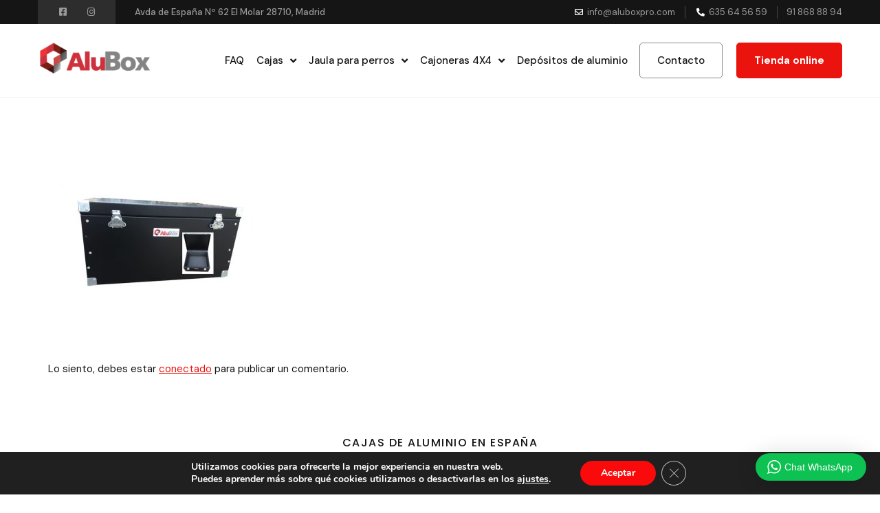

--- FILE ---
content_type: text/html; charset=UTF-8
request_url: https://cajas-de-aluminio.com/?attachment_id=548
body_size: 22579
content:
<!doctype html>
<html dir="ltr" lang="es">
<head>
	<meta charset="UTF-8">
	<meta name="viewport" content="width=device-width, initial-scale=1">
	<link rel="profile" href="https://gmpg.org/xfn/11">
	<title>Imagen 45 | Cajas de aluminio</title>
	<style>img:is([sizes="auto" i], [sizes^="auto," i]) { contain-intrinsic-size: 3000px 1500px }</style>
	
		<!-- All in One SEO 4.7.8 - aioseo.com -->
	<meta name="robots" content="max-image-preview:large" />
	<meta name="author" content="Rabioso1000"/>
	<link rel="canonical" href="https://cajas-de-aluminio.com/?attachment_id=548" />
	<meta name="generator" content="All in One SEO (AIOSEO) 4.7.8" />
		<meta name="google" content="nositelinkssearchbox" />
		<script type="application/ld+json" class="aioseo-schema">
			{"@context":"https:\/\/schema.org","@graph":[{"@type":"BreadcrumbList","@id":"https:\/\/cajas-de-aluminio.com\/?attachment_id=548#breadcrumblist","itemListElement":[{"@type":"ListItem","@id":"https:\/\/cajas-de-aluminio.com\/#listItem","position":1,"name":"Hogar"}]},{"@type":"ItemPage","@id":"https:\/\/cajas-de-aluminio.com\/?attachment_id=548#itempage","url":"https:\/\/cajas-de-aluminio.com\/?attachment_id=548","name":"Imagen 45 | Cajas de aluminio","inLanguage":"es-ES","isPartOf":{"@id":"https:\/\/cajas-de-aluminio.com\/#website"},"breadcrumb":{"@id":"https:\/\/cajas-de-aluminio.com\/?attachment_id=548#breadcrumblist"},"author":{"@id":"https:\/\/cajas-de-aluminio.com\/author\/rabioso1000\/#author"},"creator":{"@id":"https:\/\/cajas-de-aluminio.com\/author\/rabioso1000\/#author"},"datePublished":"2018-05-03T10:18:10+02:00","dateModified":"2018-05-03T10:18:10+02:00"},{"@type":"Organization","@id":"https:\/\/cajas-de-aluminio.com\/#organization","name":"Cajas de aluminio","description":"Aluboxpro","url":"https:\/\/cajas-de-aluminio.com\/"},{"@type":"Person","@id":"https:\/\/cajas-de-aluminio.com\/author\/rabioso1000\/#author","url":"https:\/\/cajas-de-aluminio.com\/author\/rabioso1000\/","name":"Rabioso1000","image":{"@type":"ImageObject","@id":"https:\/\/cajas-de-aluminio.com\/?attachment_id=548#authorImage","url":"https:\/\/secure.gravatar.com\/avatar\/edc28ad055f67ec72123d231b7d90da2?s=96&d=mm&r=g","width":96,"height":96,"caption":"Rabioso1000"}},{"@type":"WebSite","@id":"https:\/\/cajas-de-aluminio.com\/#website","url":"https:\/\/cajas-de-aluminio.com\/","name":"Cajas de aluminio","description":"Aluboxpro","inLanguage":"es-ES","publisher":{"@id":"https:\/\/cajas-de-aluminio.com\/#organization"}}]}
		</script>
		<!-- All in One SEO -->

<link rel='dns-prefetch' href='//stats.wp.com' />
<link rel='dns-prefetch' href='//www.googletagmanager.com' />
<link rel="alternate" type="application/rss+xml" title="Cajas de aluminio &raquo; Feed" href="https://cajas-de-aluminio.com/feed/" />
<link rel="alternate" type="application/rss+xml" title="Cajas de aluminio &raquo; Feed de los comentarios" href="https://cajas-de-aluminio.com/comments/feed/" />
<link rel="alternate" type="application/rss+xml" title="Cajas de aluminio &raquo; Comentario Imagen 45 del feed" href="https://cajas-de-aluminio.com/?attachment_id=548/feed/" />
<script>
window._wpemojiSettings = {"baseUrl":"https:\/\/s.w.org\/images\/core\/emoji\/15.0.3\/72x72\/","ext":".png","svgUrl":"https:\/\/s.w.org\/images\/core\/emoji\/15.0.3\/svg\/","svgExt":".svg","source":{"concatemoji":"https:\/\/cajas-de-aluminio.com\/wp-includes\/js\/wp-emoji-release.min.js?ver=6.7.4"}};
/*! This file is auto-generated */
!function(i,n){var o,s,e;function c(e){try{var t={supportTests:e,timestamp:(new Date).valueOf()};sessionStorage.setItem(o,JSON.stringify(t))}catch(e){}}function p(e,t,n){e.clearRect(0,0,e.canvas.width,e.canvas.height),e.fillText(t,0,0);var t=new Uint32Array(e.getImageData(0,0,e.canvas.width,e.canvas.height).data),r=(e.clearRect(0,0,e.canvas.width,e.canvas.height),e.fillText(n,0,0),new Uint32Array(e.getImageData(0,0,e.canvas.width,e.canvas.height).data));return t.every(function(e,t){return e===r[t]})}function u(e,t,n){switch(t){case"flag":return n(e,"\ud83c\udff3\ufe0f\u200d\u26a7\ufe0f","\ud83c\udff3\ufe0f\u200b\u26a7\ufe0f")?!1:!n(e,"\ud83c\uddfa\ud83c\uddf3","\ud83c\uddfa\u200b\ud83c\uddf3")&&!n(e,"\ud83c\udff4\udb40\udc67\udb40\udc62\udb40\udc65\udb40\udc6e\udb40\udc67\udb40\udc7f","\ud83c\udff4\u200b\udb40\udc67\u200b\udb40\udc62\u200b\udb40\udc65\u200b\udb40\udc6e\u200b\udb40\udc67\u200b\udb40\udc7f");case"emoji":return!n(e,"\ud83d\udc26\u200d\u2b1b","\ud83d\udc26\u200b\u2b1b")}return!1}function f(e,t,n){var r="undefined"!=typeof WorkerGlobalScope&&self instanceof WorkerGlobalScope?new OffscreenCanvas(300,150):i.createElement("canvas"),a=r.getContext("2d",{willReadFrequently:!0}),o=(a.textBaseline="top",a.font="600 32px Arial",{});return e.forEach(function(e){o[e]=t(a,e,n)}),o}function t(e){var t=i.createElement("script");t.src=e,t.defer=!0,i.head.appendChild(t)}"undefined"!=typeof Promise&&(o="wpEmojiSettingsSupports",s=["flag","emoji"],n.supports={everything:!0,everythingExceptFlag:!0},e=new Promise(function(e){i.addEventListener("DOMContentLoaded",e,{once:!0})}),new Promise(function(t){var n=function(){try{var e=JSON.parse(sessionStorage.getItem(o));if("object"==typeof e&&"number"==typeof e.timestamp&&(new Date).valueOf()<e.timestamp+604800&&"object"==typeof e.supportTests)return e.supportTests}catch(e){}return null}();if(!n){if("undefined"!=typeof Worker&&"undefined"!=typeof OffscreenCanvas&&"undefined"!=typeof URL&&URL.createObjectURL&&"undefined"!=typeof Blob)try{var e="postMessage("+f.toString()+"("+[JSON.stringify(s),u.toString(),p.toString()].join(",")+"));",r=new Blob([e],{type:"text/javascript"}),a=new Worker(URL.createObjectURL(r),{name:"wpTestEmojiSupports"});return void(a.onmessage=function(e){c(n=e.data),a.terminate(),t(n)})}catch(e){}c(n=f(s,u,p))}t(n)}).then(function(e){for(var t in e)n.supports[t]=e[t],n.supports.everything=n.supports.everything&&n.supports[t],"flag"!==t&&(n.supports.everythingExceptFlag=n.supports.everythingExceptFlag&&n.supports[t]);n.supports.everythingExceptFlag=n.supports.everythingExceptFlag&&!n.supports.flag,n.DOMReady=!1,n.readyCallback=function(){n.DOMReady=!0}}).then(function(){return e}).then(function(){var e;n.supports.everything||(n.readyCallback(),(e=n.source||{}).concatemoji?t(e.concatemoji):e.wpemoji&&e.twemoji&&(t(e.twemoji),t(e.wpemoji)))}))}((window,document),window._wpemojiSettings);
</script>
<link rel='stylesheet' id='wptwa-public-css' href='https://cajas-de-aluminio.com/wp-content/plugins/wpt-whatsapp/assets/css/public.css?ver=2.2.12' media='all' />
<link rel='stylesheet' id='wptwa-generated-css' href='https://cajas-de-aluminio.com/wp-content/plugins/wpt-whatsapp/assets/css/auto-generated-wptwa.css?ver=1692344952' media='all' />
<style id='wp-emoji-styles-inline-css'>

	img.wp-smiley, img.emoji {
		display: inline !important;
		border: none !important;
		box-shadow: none !important;
		height: 1em !important;
		width: 1em !important;
		margin: 0 0.07em !important;
		vertical-align: -0.1em !important;
		background: none !important;
		padding: 0 !important;
	}
</style>
<link rel='stylesheet' id='wp-block-library-css' href='https://cajas-de-aluminio.com/wp-includes/css/dist/block-library/style.min.css?ver=6.7.4' media='all' />
<link rel='stylesheet' id='ainoblocks-accordion-faq-block-style-css' href='https://cajas-de-aluminio.com/wp-content/plugins/aino-accordion-faq-block/build/style-index.css?ver=1.1.3' media='all' />
<link rel='stylesheet' id='wc-blocks-style-css' href='https://cajas-de-aluminio.com/wp-content/plugins/woocommerce/packages/woocommerce-blocks/build/wc-blocks.css?ver=10.6.6' media='all' />
<link rel='stylesheet' id='wc-blocks-style-active-filters-css' href='https://cajas-de-aluminio.com/wp-content/plugins/woocommerce/packages/woocommerce-blocks/build/active-filters.css?ver=10.6.6' media='all' />
<link rel='stylesheet' id='wc-blocks-style-add-to-cart-form-css' href='https://cajas-de-aluminio.com/wp-content/plugins/woocommerce/packages/woocommerce-blocks/build/add-to-cart-form.css?ver=10.6.6' media='all' />
<link rel='stylesheet' id='wc-blocks-packages-style-css' href='https://cajas-de-aluminio.com/wp-content/plugins/woocommerce/packages/woocommerce-blocks/build/packages-style.css?ver=10.6.6' media='all' />
<link rel='stylesheet' id='wc-blocks-style-all-products-css' href='https://cajas-de-aluminio.com/wp-content/plugins/woocommerce/packages/woocommerce-blocks/build/all-products.css?ver=10.6.6' media='all' />
<link rel='stylesheet' id='wc-blocks-style-all-reviews-css' href='https://cajas-de-aluminio.com/wp-content/plugins/woocommerce/packages/woocommerce-blocks/build/all-reviews.css?ver=10.6.6' media='all' />
<link rel='stylesheet' id='wc-blocks-style-attribute-filter-css' href='https://cajas-de-aluminio.com/wp-content/plugins/woocommerce/packages/woocommerce-blocks/build/attribute-filter.css?ver=10.6.6' media='all' />
<link rel='stylesheet' id='wc-blocks-style-breadcrumbs-css' href='https://cajas-de-aluminio.com/wp-content/plugins/woocommerce/packages/woocommerce-blocks/build/breadcrumbs.css?ver=10.6.6' media='all' />
<link rel='stylesheet' id='wc-blocks-style-catalog-sorting-css' href='https://cajas-de-aluminio.com/wp-content/plugins/woocommerce/packages/woocommerce-blocks/build/catalog-sorting.css?ver=10.6.6' media='all' />
<link rel='stylesheet' id='wc-blocks-style-customer-account-css' href='https://cajas-de-aluminio.com/wp-content/plugins/woocommerce/packages/woocommerce-blocks/build/customer-account.css?ver=10.6.6' media='all' />
<link rel='stylesheet' id='wc-blocks-style-featured-category-css' href='https://cajas-de-aluminio.com/wp-content/plugins/woocommerce/packages/woocommerce-blocks/build/featured-category.css?ver=10.6.6' media='all' />
<link rel='stylesheet' id='wc-blocks-style-featured-product-css' href='https://cajas-de-aluminio.com/wp-content/plugins/woocommerce/packages/woocommerce-blocks/build/featured-product.css?ver=10.6.6' media='all' />
<link rel='stylesheet' id='wc-blocks-style-mini-cart-css' href='https://cajas-de-aluminio.com/wp-content/plugins/woocommerce/packages/woocommerce-blocks/build/mini-cart.css?ver=10.6.6' media='all' />
<link rel='stylesheet' id='wc-blocks-style-price-filter-css' href='https://cajas-de-aluminio.com/wp-content/plugins/woocommerce/packages/woocommerce-blocks/build/price-filter.css?ver=10.6.6' media='all' />
<link rel='stylesheet' id='wc-blocks-style-product-add-to-cart-css' href='https://cajas-de-aluminio.com/wp-content/plugins/woocommerce/packages/woocommerce-blocks/build/product-add-to-cart.css?ver=10.6.6' media='all' />
<link rel='stylesheet' id='wc-blocks-style-product-button-css' href='https://cajas-de-aluminio.com/wp-content/plugins/woocommerce/packages/woocommerce-blocks/build/product-button.css?ver=10.6.6' media='all' />
<link rel='stylesheet' id='wc-blocks-style-product-categories-css' href='https://cajas-de-aluminio.com/wp-content/plugins/woocommerce/packages/woocommerce-blocks/build/product-categories.css?ver=10.6.6' media='all' />
<link rel='stylesheet' id='wc-blocks-style-product-image-css' href='https://cajas-de-aluminio.com/wp-content/plugins/woocommerce/packages/woocommerce-blocks/build/product-image.css?ver=10.6.6' media='all' />
<link rel='stylesheet' id='wc-blocks-style-product-image-gallery-css' href='https://cajas-de-aluminio.com/wp-content/plugins/woocommerce/packages/woocommerce-blocks/build/product-image-gallery.css?ver=10.6.6' media='all' />
<link rel='stylesheet' id='wc-blocks-style-product-query-css' href='https://cajas-de-aluminio.com/wp-content/plugins/woocommerce/packages/woocommerce-blocks/build/product-query.css?ver=10.6.6' media='all' />
<link rel='stylesheet' id='wc-blocks-style-product-results-count-css' href='https://cajas-de-aluminio.com/wp-content/plugins/woocommerce/packages/woocommerce-blocks/build/product-results-count.css?ver=10.6.6' media='all' />
<link rel='stylesheet' id='wc-blocks-style-product-reviews-css' href='https://cajas-de-aluminio.com/wp-content/plugins/woocommerce/packages/woocommerce-blocks/build/product-reviews.css?ver=10.6.6' media='all' />
<link rel='stylesheet' id='wc-blocks-style-product-sale-badge-css' href='https://cajas-de-aluminio.com/wp-content/plugins/woocommerce/packages/woocommerce-blocks/build/product-sale-badge.css?ver=10.6.6' media='all' />
<link rel='stylesheet' id='wc-blocks-style-product-search-css' href='https://cajas-de-aluminio.com/wp-content/plugins/woocommerce/packages/woocommerce-blocks/build/product-search.css?ver=10.6.6' media='all' />
<link rel='stylesheet' id='wc-blocks-style-product-sku-css' href='https://cajas-de-aluminio.com/wp-content/plugins/woocommerce/packages/woocommerce-blocks/build/product-sku.css?ver=10.6.6' media='all' />
<link rel='stylesheet' id='wc-blocks-style-product-stock-indicator-css' href='https://cajas-de-aluminio.com/wp-content/plugins/woocommerce/packages/woocommerce-blocks/build/product-stock-indicator.css?ver=10.6.6' media='all' />
<link rel='stylesheet' id='wc-blocks-style-product-summary-css' href='https://cajas-de-aluminio.com/wp-content/plugins/woocommerce/packages/woocommerce-blocks/build/product-summary.css?ver=10.6.6' media='all' />
<link rel='stylesheet' id='wc-blocks-style-product-title-css' href='https://cajas-de-aluminio.com/wp-content/plugins/woocommerce/packages/woocommerce-blocks/build/product-title.css?ver=10.6.6' media='all' />
<link rel='stylesheet' id='wc-blocks-style-rating-filter-css' href='https://cajas-de-aluminio.com/wp-content/plugins/woocommerce/packages/woocommerce-blocks/build/rating-filter.css?ver=10.6.6' media='all' />
<link rel='stylesheet' id='wc-blocks-style-reviews-by-category-css' href='https://cajas-de-aluminio.com/wp-content/plugins/woocommerce/packages/woocommerce-blocks/build/reviews-by-category.css?ver=10.6.6' media='all' />
<link rel='stylesheet' id='wc-blocks-style-reviews-by-product-css' href='https://cajas-de-aluminio.com/wp-content/plugins/woocommerce/packages/woocommerce-blocks/build/reviews-by-product.css?ver=10.6.6' media='all' />
<link rel='stylesheet' id='wc-blocks-style-product-details-css' href='https://cajas-de-aluminio.com/wp-content/plugins/woocommerce/packages/woocommerce-blocks/build/product-details.css?ver=10.6.6' media='all' />
<link rel='stylesheet' id='wc-blocks-style-single-product-css' href='https://cajas-de-aluminio.com/wp-content/plugins/woocommerce/packages/woocommerce-blocks/build/single-product.css?ver=10.6.6' media='all' />
<link rel='stylesheet' id='wc-blocks-style-stock-filter-css' href='https://cajas-de-aluminio.com/wp-content/plugins/woocommerce/packages/woocommerce-blocks/build/stock-filter.css?ver=10.6.6' media='all' />
<link rel='stylesheet' id='wc-blocks-style-cart-css' href='https://cajas-de-aluminio.com/wp-content/plugins/woocommerce/packages/woocommerce-blocks/build/cart.css?ver=10.6.6' media='all' />
<link rel='stylesheet' id='wc-blocks-style-checkout-css' href='https://cajas-de-aluminio.com/wp-content/plugins/woocommerce/packages/woocommerce-blocks/build/checkout.css?ver=10.6.6' media='all' />
<link rel='stylesheet' id='wc-blocks-style-mini-cart-contents-css' href='https://cajas-de-aluminio.com/wp-content/plugins/woocommerce/packages/woocommerce-blocks/build/mini-cart-contents.css?ver=10.6.6' media='all' />
<style id='classic-theme-styles-inline-css'>
/*! This file is auto-generated */
.wp-block-button__link{color:#fff;background-color:#32373c;border-radius:9999px;box-shadow:none;text-decoration:none;padding:calc(.667em + 2px) calc(1.333em + 2px);font-size:1.125em}.wp-block-file__button{background:#32373c;color:#fff;text-decoration:none}
</style>
<style id='global-styles-inline-css'>
:root{--wp--preset--aspect-ratio--square: 1;--wp--preset--aspect-ratio--4-3: 4/3;--wp--preset--aspect-ratio--3-4: 3/4;--wp--preset--aspect-ratio--3-2: 3/2;--wp--preset--aspect-ratio--2-3: 2/3;--wp--preset--aspect-ratio--16-9: 16/9;--wp--preset--aspect-ratio--9-16: 9/16;--wp--preset--color--black: #000000;--wp--preset--color--cyan-bluish-gray: #abb8c3;--wp--preset--color--white: #ffffff;--wp--preset--color--pale-pink: #f78da7;--wp--preset--color--vivid-red: #cf2e2e;--wp--preset--color--luminous-vivid-orange: #ff6900;--wp--preset--color--luminous-vivid-amber: #fcb900;--wp--preset--color--light-green-cyan: #7bdcb5;--wp--preset--color--vivid-green-cyan: #00d084;--wp--preset--color--pale-cyan-blue: #8ed1fc;--wp--preset--color--vivid-cyan-blue: #0693e3;--wp--preset--color--vivid-purple: #9b51e0;--wp--preset--gradient--vivid-cyan-blue-to-vivid-purple: linear-gradient(135deg,rgba(6,147,227,1) 0%,rgb(155,81,224) 100%);--wp--preset--gradient--light-green-cyan-to-vivid-green-cyan: linear-gradient(135deg,rgb(122,220,180) 0%,rgb(0,208,130) 100%);--wp--preset--gradient--luminous-vivid-amber-to-luminous-vivid-orange: linear-gradient(135deg,rgba(252,185,0,1) 0%,rgba(255,105,0,1) 100%);--wp--preset--gradient--luminous-vivid-orange-to-vivid-red: linear-gradient(135deg,rgba(255,105,0,1) 0%,rgb(207,46,46) 100%);--wp--preset--gradient--very-light-gray-to-cyan-bluish-gray: linear-gradient(135deg,rgb(238,238,238) 0%,rgb(169,184,195) 100%);--wp--preset--gradient--cool-to-warm-spectrum: linear-gradient(135deg,rgb(74,234,220) 0%,rgb(151,120,209) 20%,rgb(207,42,186) 40%,rgb(238,44,130) 60%,rgb(251,105,98) 80%,rgb(254,248,76) 100%);--wp--preset--gradient--blush-light-purple: linear-gradient(135deg,rgb(255,206,236) 0%,rgb(152,150,240) 100%);--wp--preset--gradient--blush-bordeaux: linear-gradient(135deg,rgb(254,205,165) 0%,rgb(254,45,45) 50%,rgb(107,0,62) 100%);--wp--preset--gradient--luminous-dusk: linear-gradient(135deg,rgb(255,203,112) 0%,rgb(199,81,192) 50%,rgb(65,88,208) 100%);--wp--preset--gradient--pale-ocean: linear-gradient(135deg,rgb(255,245,203) 0%,rgb(182,227,212) 50%,rgb(51,167,181) 100%);--wp--preset--gradient--electric-grass: linear-gradient(135deg,rgb(202,248,128) 0%,rgb(113,206,126) 100%);--wp--preset--gradient--midnight: linear-gradient(135deg,rgb(2,3,129) 0%,rgb(40,116,252) 100%);--wp--preset--font-size--small: 13px;--wp--preset--font-size--medium: 20px;--wp--preset--font-size--large: 36px;--wp--preset--font-size--x-large: 42px;--wp--preset--spacing--20: 0.44rem;--wp--preset--spacing--30: 0.67rem;--wp--preset--spacing--40: 1rem;--wp--preset--spacing--50: 1.5rem;--wp--preset--spacing--60: 2.25rem;--wp--preset--spacing--70: 3.38rem;--wp--preset--spacing--80: 5.06rem;--wp--preset--shadow--natural: 6px 6px 9px rgba(0, 0, 0, 0.2);--wp--preset--shadow--deep: 12px 12px 50px rgba(0, 0, 0, 0.4);--wp--preset--shadow--sharp: 6px 6px 0px rgba(0, 0, 0, 0.2);--wp--preset--shadow--outlined: 6px 6px 0px -3px rgba(255, 255, 255, 1), 6px 6px rgba(0, 0, 0, 1);--wp--preset--shadow--crisp: 6px 6px 0px rgba(0, 0, 0, 1);}:where(.is-layout-flex){gap: 0.5em;}:where(.is-layout-grid){gap: 0.5em;}body .is-layout-flex{display: flex;}.is-layout-flex{flex-wrap: wrap;align-items: center;}.is-layout-flex > :is(*, div){margin: 0;}body .is-layout-grid{display: grid;}.is-layout-grid > :is(*, div){margin: 0;}:where(.wp-block-columns.is-layout-flex){gap: 2em;}:where(.wp-block-columns.is-layout-grid){gap: 2em;}:where(.wp-block-post-template.is-layout-flex){gap: 1.25em;}:where(.wp-block-post-template.is-layout-grid){gap: 1.25em;}.has-black-color{color: var(--wp--preset--color--black) !important;}.has-cyan-bluish-gray-color{color: var(--wp--preset--color--cyan-bluish-gray) !important;}.has-white-color{color: var(--wp--preset--color--white) !important;}.has-pale-pink-color{color: var(--wp--preset--color--pale-pink) !important;}.has-vivid-red-color{color: var(--wp--preset--color--vivid-red) !important;}.has-luminous-vivid-orange-color{color: var(--wp--preset--color--luminous-vivid-orange) !important;}.has-luminous-vivid-amber-color{color: var(--wp--preset--color--luminous-vivid-amber) !important;}.has-light-green-cyan-color{color: var(--wp--preset--color--light-green-cyan) !important;}.has-vivid-green-cyan-color{color: var(--wp--preset--color--vivid-green-cyan) !important;}.has-pale-cyan-blue-color{color: var(--wp--preset--color--pale-cyan-blue) !important;}.has-vivid-cyan-blue-color{color: var(--wp--preset--color--vivid-cyan-blue) !important;}.has-vivid-purple-color{color: var(--wp--preset--color--vivid-purple) !important;}.has-black-background-color{background-color: var(--wp--preset--color--black) !important;}.has-cyan-bluish-gray-background-color{background-color: var(--wp--preset--color--cyan-bluish-gray) !important;}.has-white-background-color{background-color: var(--wp--preset--color--white) !important;}.has-pale-pink-background-color{background-color: var(--wp--preset--color--pale-pink) !important;}.has-vivid-red-background-color{background-color: var(--wp--preset--color--vivid-red) !important;}.has-luminous-vivid-orange-background-color{background-color: var(--wp--preset--color--luminous-vivid-orange) !important;}.has-luminous-vivid-amber-background-color{background-color: var(--wp--preset--color--luminous-vivid-amber) !important;}.has-light-green-cyan-background-color{background-color: var(--wp--preset--color--light-green-cyan) !important;}.has-vivid-green-cyan-background-color{background-color: var(--wp--preset--color--vivid-green-cyan) !important;}.has-pale-cyan-blue-background-color{background-color: var(--wp--preset--color--pale-cyan-blue) !important;}.has-vivid-cyan-blue-background-color{background-color: var(--wp--preset--color--vivid-cyan-blue) !important;}.has-vivid-purple-background-color{background-color: var(--wp--preset--color--vivid-purple) !important;}.has-black-border-color{border-color: var(--wp--preset--color--black) !important;}.has-cyan-bluish-gray-border-color{border-color: var(--wp--preset--color--cyan-bluish-gray) !important;}.has-white-border-color{border-color: var(--wp--preset--color--white) !important;}.has-pale-pink-border-color{border-color: var(--wp--preset--color--pale-pink) !important;}.has-vivid-red-border-color{border-color: var(--wp--preset--color--vivid-red) !important;}.has-luminous-vivid-orange-border-color{border-color: var(--wp--preset--color--luminous-vivid-orange) !important;}.has-luminous-vivid-amber-border-color{border-color: var(--wp--preset--color--luminous-vivid-amber) !important;}.has-light-green-cyan-border-color{border-color: var(--wp--preset--color--light-green-cyan) !important;}.has-vivid-green-cyan-border-color{border-color: var(--wp--preset--color--vivid-green-cyan) !important;}.has-pale-cyan-blue-border-color{border-color: var(--wp--preset--color--pale-cyan-blue) !important;}.has-vivid-cyan-blue-border-color{border-color: var(--wp--preset--color--vivid-cyan-blue) !important;}.has-vivid-purple-border-color{border-color: var(--wp--preset--color--vivid-purple) !important;}.has-vivid-cyan-blue-to-vivid-purple-gradient-background{background: var(--wp--preset--gradient--vivid-cyan-blue-to-vivid-purple) !important;}.has-light-green-cyan-to-vivid-green-cyan-gradient-background{background: var(--wp--preset--gradient--light-green-cyan-to-vivid-green-cyan) !important;}.has-luminous-vivid-amber-to-luminous-vivid-orange-gradient-background{background: var(--wp--preset--gradient--luminous-vivid-amber-to-luminous-vivid-orange) !important;}.has-luminous-vivid-orange-to-vivid-red-gradient-background{background: var(--wp--preset--gradient--luminous-vivid-orange-to-vivid-red) !important;}.has-very-light-gray-to-cyan-bluish-gray-gradient-background{background: var(--wp--preset--gradient--very-light-gray-to-cyan-bluish-gray) !important;}.has-cool-to-warm-spectrum-gradient-background{background: var(--wp--preset--gradient--cool-to-warm-spectrum) !important;}.has-blush-light-purple-gradient-background{background: var(--wp--preset--gradient--blush-light-purple) !important;}.has-blush-bordeaux-gradient-background{background: var(--wp--preset--gradient--blush-bordeaux) !important;}.has-luminous-dusk-gradient-background{background: var(--wp--preset--gradient--luminous-dusk) !important;}.has-pale-ocean-gradient-background{background: var(--wp--preset--gradient--pale-ocean) !important;}.has-electric-grass-gradient-background{background: var(--wp--preset--gradient--electric-grass) !important;}.has-midnight-gradient-background{background: var(--wp--preset--gradient--midnight) !important;}.has-small-font-size{font-size: var(--wp--preset--font-size--small) !important;}.has-medium-font-size{font-size: var(--wp--preset--font-size--medium) !important;}.has-large-font-size{font-size: var(--wp--preset--font-size--large) !important;}.has-x-large-font-size{font-size: var(--wp--preset--font-size--x-large) !important;}
:where(.wp-block-post-template.is-layout-flex){gap: 1.25em;}:where(.wp-block-post-template.is-layout-grid){gap: 1.25em;}
:where(.wp-block-columns.is-layout-flex){gap: 2em;}:where(.wp-block-columns.is-layout-grid){gap: 2em;}
:root :where(.wp-block-pullquote){font-size: 1.5em;line-height: 1.6;}
</style>
<link rel='stylesheet' id='contact-form-7-css' href='https://cajas-de-aluminio.com/wp-content/plugins/contact-form-7/includes/css/styles.css?ver=6.1.4' media='all' />
<link rel='stylesheet' id='woocommerce-layout-css' href='https://cajas-de-aluminio.com/wp-content/plugins/woocommerce/assets/css/woocommerce-layout.css?ver=8.0.3' media='all' />
<link rel='stylesheet' id='woocommerce-smallscreen-css' href='https://cajas-de-aluminio.com/wp-content/plugins/woocommerce/assets/css/woocommerce-smallscreen.css?ver=8.0.3' media='only screen and (max-width: 768px)' />
<link rel='stylesheet' id='woocommerce-general-css' href='https://cajas-de-aluminio.com/wp-content/plugins/woocommerce/assets/css/woocommerce.css?ver=8.0.3' media='all' />
<style id='woocommerce-inline-inline-css'>
.woocommerce form .form-row .required { visibility: visible; }
</style>
<link rel='stylesheet' id='hello-elementor-css' href='https://cajas-de-aluminio.com/wp-content/themes/hello-elementor/style.min.css?ver=2.8.1' media='all' />
<link rel='stylesheet' id='hello-elementor-theme-style-css' href='https://cajas-de-aluminio.com/wp-content/themes/hello-elementor/theme.min.css?ver=2.8.1' media='all' />
<link rel='stylesheet' id='elementor-frontend-css' href='https://cajas-de-aluminio.com/wp-content/plugins/elementor/assets/css/frontend.min.css?ver=3.27.0' media='all' />
<link rel='stylesheet' id='elementor-post-1832-css' href='https://cajas-de-aluminio.com/wp-content/uploads/elementor/css/post-1832.css?ver=1737386001' media='all' />
<link rel='stylesheet' id='e-animation-float-css' href='https://cajas-de-aluminio.com/wp-content/plugins/elementor/assets/lib/animations/styles/e-animation-float.min.css?ver=3.27.0' media='all' />
<link rel='stylesheet' id='widget-social-icons-css' href='https://cajas-de-aluminio.com/wp-content/plugins/elementor/assets/css/widget-social-icons.min.css?ver=3.27.0' media='all' />
<link rel='stylesheet' id='e-apple-webkit-css' href='https://cajas-de-aluminio.com/wp-content/plugins/elementor/assets/css/conditionals/apple-webkit.min.css?ver=3.27.0' media='all' />
<link rel='stylesheet' id='widget-heading-css' href='https://cajas-de-aluminio.com/wp-content/plugins/elementor/assets/css/widget-heading.min.css?ver=3.27.0' media='all' />
<link rel='stylesheet' id='widget-icon-list-css' href='https://cajas-de-aluminio.com/wp-content/plugins/elementor/assets/css/widget-icon-list.min.css?ver=3.27.0' media='all' />
<link rel='stylesheet' id='widget-image-css' href='https://cajas-de-aluminio.com/wp-content/plugins/elementor/assets/css/widget-image.min.css?ver=3.27.0' media='all' />
<link rel='stylesheet' id='widget-nav-menu-css' href='https://cajas-de-aluminio.com/wp-content/plugins/elementor-pro/assets/css/widget-nav-menu.min.css?ver=3.27.0' media='all' />
<link rel='stylesheet' id='e-animation-zoomIn-css' href='https://cajas-de-aluminio.com/wp-content/plugins/elementor/assets/lib/animations/styles/zoomIn.min.css?ver=3.27.0' media='all' />
<link rel='stylesheet' id='widget-text-editor-css' href='https://cajas-de-aluminio.com/wp-content/plugins/elementor/assets/css/widget-text-editor.min.css?ver=3.27.0' media='all' />
<link rel='stylesheet' id='widget-divider-css' href='https://cajas-de-aluminio.com/wp-content/plugins/elementor/assets/css/widget-divider.min.css?ver=3.27.0' media='all' />
<link rel='stylesheet' id='widget-posts-css' href='https://cajas-de-aluminio.com/wp-content/plugins/elementor-pro/assets/css/widget-posts.min.css?ver=3.27.0' media='all' />
<link rel='stylesheet' id='elementor-icons-css' href='https://cajas-de-aluminio.com/wp-content/plugins/elementor/assets/lib/eicons/css/elementor-icons.min.css?ver=5.35.0' media='all' />
<link rel='stylesheet' id='elementor-post-1825-css' href='https://cajas-de-aluminio.com/wp-content/uploads/elementor/css/post-1825.css?ver=1737386001' media='all' />
<link rel='stylesheet' id='elementor-post-1901-css' href='https://cajas-de-aluminio.com/wp-content/uploads/elementor/css/post-1901.css?ver=1752005046' media='all' />
<link rel='stylesheet' id='moove_gdpr_frontend-css' href='https://cajas-de-aluminio.com/wp-content/plugins/gdpr-cookie-compliance/dist/styles/gdpr-main.css?ver=4.15.6' media='all' />
<style id='moove_gdpr_frontend-inline-css'>
#moove_gdpr_cookie_modal,#moove_gdpr_cookie_info_bar,.gdpr_cookie_settings_shortcode_content{font-family:Nunito,sans-serif}#moove_gdpr_save_popup_settings_button{background-color:#373737;color:#fff}#moove_gdpr_save_popup_settings_button:hover{background-color:#000}#moove_gdpr_cookie_info_bar .moove-gdpr-info-bar-container .moove-gdpr-info-bar-content a.mgbutton,#moove_gdpr_cookie_info_bar .moove-gdpr-info-bar-container .moove-gdpr-info-bar-content button.mgbutton{background-color:#fa0a0a}#moove_gdpr_cookie_modal .moove-gdpr-modal-content .moove-gdpr-modal-footer-content .moove-gdpr-button-holder a.mgbutton,#moove_gdpr_cookie_modal .moove-gdpr-modal-content .moove-gdpr-modal-footer-content .moove-gdpr-button-holder button.mgbutton,.gdpr_cookie_settings_shortcode_content .gdpr-shr-button.button-green{background-color:#fa0a0a;border-color:#fa0a0a}#moove_gdpr_cookie_modal .moove-gdpr-modal-content .moove-gdpr-modal-footer-content .moove-gdpr-button-holder a.mgbutton:hover,#moove_gdpr_cookie_modal .moove-gdpr-modal-content .moove-gdpr-modal-footer-content .moove-gdpr-button-holder button.mgbutton:hover,.gdpr_cookie_settings_shortcode_content .gdpr-shr-button.button-green:hover{background-color:#fff;color:#fa0a0a}#moove_gdpr_cookie_modal .moove-gdpr-modal-content .moove-gdpr-modal-close i,#moove_gdpr_cookie_modal .moove-gdpr-modal-content .moove-gdpr-modal-close span.gdpr-icon{background-color:#fa0a0a;border:1px solid #fa0a0a}#moove_gdpr_cookie_info_bar span.change-settings-button.focus-g,#moove_gdpr_cookie_info_bar span.change-settings-button:focus,#moove_gdpr_cookie_info_bar button.change-settings-button.focus-g,#moove_gdpr_cookie_info_bar button.change-settings-button:focus{-webkit-box-shadow:0 0 1px 3px #fa0a0a;-moz-box-shadow:0 0 1px 3px #fa0a0a;box-shadow:0 0 1px 3px #fa0a0a}#moove_gdpr_cookie_modal .moove-gdpr-modal-content .moove-gdpr-modal-close i:hover,#moove_gdpr_cookie_modal .moove-gdpr-modal-content .moove-gdpr-modal-close span.gdpr-icon:hover,#moove_gdpr_cookie_info_bar span[data-href]>u.change-settings-button{color:#fa0a0a}#moove_gdpr_cookie_modal .moove-gdpr-modal-content .moove-gdpr-modal-left-content #moove-gdpr-menu li.menu-item-selected a span.gdpr-icon,#moove_gdpr_cookie_modal .moove-gdpr-modal-content .moove-gdpr-modal-left-content #moove-gdpr-menu li.menu-item-selected button span.gdpr-icon{color:inherit}#moove_gdpr_cookie_modal .moove-gdpr-modal-content .moove-gdpr-modal-left-content #moove-gdpr-menu li a span.gdpr-icon,#moove_gdpr_cookie_modal .moove-gdpr-modal-content .moove-gdpr-modal-left-content #moove-gdpr-menu li button span.gdpr-icon{color:inherit}#moove_gdpr_cookie_modal .gdpr-acc-link{line-height:0;font-size:0;color:transparent;position:absolute}#moove_gdpr_cookie_modal .moove-gdpr-modal-content .moove-gdpr-modal-close:hover i,#moove_gdpr_cookie_modal .moove-gdpr-modal-content .moove-gdpr-modal-left-content #moove-gdpr-menu li a,#moove_gdpr_cookie_modal .moove-gdpr-modal-content .moove-gdpr-modal-left-content #moove-gdpr-menu li button,#moove_gdpr_cookie_modal .moove-gdpr-modal-content .moove-gdpr-modal-left-content #moove-gdpr-menu li button i,#moove_gdpr_cookie_modal .moove-gdpr-modal-content .moove-gdpr-modal-left-content #moove-gdpr-menu li a i,#moove_gdpr_cookie_modal .moove-gdpr-modal-content .moove-gdpr-tab-main .moove-gdpr-tab-main-content a:hover,#moove_gdpr_cookie_info_bar.moove-gdpr-dark-scheme .moove-gdpr-info-bar-container .moove-gdpr-info-bar-content a.mgbutton:hover,#moove_gdpr_cookie_info_bar.moove-gdpr-dark-scheme .moove-gdpr-info-bar-container .moove-gdpr-info-bar-content button.mgbutton:hover,#moove_gdpr_cookie_info_bar.moove-gdpr-dark-scheme .moove-gdpr-info-bar-container .moove-gdpr-info-bar-content a:hover,#moove_gdpr_cookie_info_bar.moove-gdpr-dark-scheme .moove-gdpr-info-bar-container .moove-gdpr-info-bar-content button:hover,#moove_gdpr_cookie_info_bar.moove-gdpr-dark-scheme .moove-gdpr-info-bar-container .moove-gdpr-info-bar-content span.change-settings-button:hover,#moove_gdpr_cookie_info_bar.moove-gdpr-dark-scheme .moove-gdpr-info-bar-container .moove-gdpr-info-bar-content button.change-settings-button:hover,#moove_gdpr_cookie_info_bar.moove-gdpr-dark-scheme .moove-gdpr-info-bar-container .moove-gdpr-info-bar-content u.change-settings-button:hover,#moove_gdpr_cookie_info_bar span[data-href]>u.change-settings-button,#moove_gdpr_cookie_info_bar.moove-gdpr-dark-scheme .moove-gdpr-info-bar-container .moove-gdpr-info-bar-content a.mgbutton.focus-g,#moove_gdpr_cookie_info_bar.moove-gdpr-dark-scheme .moove-gdpr-info-bar-container .moove-gdpr-info-bar-content button.mgbutton.focus-g,#moove_gdpr_cookie_info_bar.moove-gdpr-dark-scheme .moove-gdpr-info-bar-container .moove-gdpr-info-bar-content a.focus-g,#moove_gdpr_cookie_info_bar.moove-gdpr-dark-scheme .moove-gdpr-info-bar-container .moove-gdpr-info-bar-content button.focus-g,#moove_gdpr_cookie_info_bar.moove-gdpr-dark-scheme .moove-gdpr-info-bar-container .moove-gdpr-info-bar-content a.mgbutton:focus,#moove_gdpr_cookie_info_bar.moove-gdpr-dark-scheme .moove-gdpr-info-bar-container .moove-gdpr-info-bar-content button.mgbutton:focus,#moove_gdpr_cookie_info_bar.moove-gdpr-dark-scheme .moove-gdpr-info-bar-container .moove-gdpr-info-bar-content a:focus,#moove_gdpr_cookie_info_bar.moove-gdpr-dark-scheme .moove-gdpr-info-bar-container .moove-gdpr-info-bar-content button:focus,#moove_gdpr_cookie_info_bar.moove-gdpr-dark-scheme .moove-gdpr-info-bar-container .moove-gdpr-info-bar-content span.change-settings-button.focus-g,span.change-settings-button:focus,button.change-settings-button.focus-g,button.change-settings-button:focus,#moove_gdpr_cookie_info_bar.moove-gdpr-dark-scheme .moove-gdpr-info-bar-container .moove-gdpr-info-bar-content u.change-settings-button.focus-g,#moove_gdpr_cookie_info_bar.moove-gdpr-dark-scheme .moove-gdpr-info-bar-container .moove-gdpr-info-bar-content u.change-settings-button:focus{color:#fa0a0a}#moove_gdpr_cookie_modal.gdpr_lightbox-hide{display:none}
</style>
<link rel='stylesheet' id='google-fonts-1-css' href='https://fonts.googleapis.com/css?family=DM+Sans%3A100%2C100italic%2C200%2C200italic%2C300%2C300italic%2C400%2C400italic%2C500%2C500italic%2C600%2C600italic%2C700%2C700italic%2C800%2C800italic%2C900%2C900italic%7CPoppins%3A100%2C100italic%2C200%2C200italic%2C300%2C300italic%2C400%2C400italic%2C500%2C500italic%2C600%2C600italic%2C700%2C700italic%2C800%2C800italic%2C900%2C900italic&#038;display=swap&#038;ver=6.7.4' media='all' />
<link rel='stylesheet' id='elementor-icons-shared-0-css' href='https://cajas-de-aluminio.com/wp-content/plugins/elementor/assets/lib/font-awesome/css/fontawesome.min.css?ver=5.15.3' media='all' />
<link rel='stylesheet' id='elementor-icons-fa-brands-css' href='https://cajas-de-aluminio.com/wp-content/plugins/elementor/assets/lib/font-awesome/css/brands.min.css?ver=5.15.3' media='all' />
<link rel='stylesheet' id='elementor-icons-fa-regular-css' href='https://cajas-de-aluminio.com/wp-content/plugins/elementor/assets/lib/font-awesome/css/regular.min.css?ver=5.15.3' media='all' />
<link rel='stylesheet' id='elementor-icons-fa-solid-css' href='https://cajas-de-aluminio.com/wp-content/plugins/elementor/assets/lib/font-awesome/css/solid.min.css?ver=5.15.3' media='all' />
<link rel="preconnect" href="https://fonts.gstatic.com/" crossorigin><script src="https://cajas-de-aluminio.com/wp-includes/js/dist/hooks.min.js?ver=4d63a3d491d11ffd8ac6" id="wp-hooks-js"></script>
<script src="https://stats.wp.com/w.js?ver=202604" id="woo-tracks-js"></script>
<script src="https://cajas-de-aluminio.com/wp-includes/js/jquery/jquery.min.js?ver=3.7.1" id="jquery-core-js"></script>
<script src="https://cajas-de-aluminio.com/wp-includes/js/jquery/jquery-migrate.min.js?ver=3.4.1" id="jquery-migrate-js"></script>

<!-- Fragmento de código de la etiqueta de Google (gtag.js) añadida por Site Kit -->

<!-- Fragmento de código de Google Analytics añadido por Site Kit -->
<script src="https://www.googletagmanager.com/gtag/js?id=GT-K8KG5SD" id="google_gtagjs-js" async></script>
<script id="google_gtagjs-js-after">
window.dataLayer = window.dataLayer || [];function gtag(){dataLayer.push(arguments);}
gtag("set","linker",{"domains":["cajas-de-aluminio.com"]});
gtag("js", new Date());
gtag("set", "developer_id.dZTNiMT", true);
gtag("config", "GT-K8KG5SD");
</script>

<!-- Finalizar fragmento de código de la etiqueta de Google (gtags.js) añadida por Site Kit -->
<link rel="https://api.w.org/" href="https://cajas-de-aluminio.com/wp-json/" /><link rel="alternate" title="JSON" type="application/json" href="https://cajas-de-aluminio.com/wp-json/wp/v2/media/548" /><link rel="EditURI" type="application/rsd+xml" title="RSD" href="https://cajas-de-aluminio.com/xmlrpc.php?rsd" />
<meta name="generator" content="WordPress 6.7.4" />
<meta name="generator" content="WooCommerce 8.0.3" />
<link rel='shortlink' href='https://cajas-de-aluminio.com/?p=548' />
<link rel="alternate" title="oEmbed (JSON)" type="application/json+oembed" href="https://cajas-de-aluminio.com/wp-json/oembed/1.0/embed?url=https%3A%2F%2Fcajas-de-aluminio.com%2F%3Fattachment_id%3D548" />
<link rel="alternate" title="oEmbed (XML)" type="text/xml+oembed" href="https://cajas-de-aluminio.com/wp-json/oembed/1.0/embed?url=https%3A%2F%2Fcajas-de-aluminio.com%2F%3Fattachment_id%3D548&#038;format=xml" />
<script type="text/javascript">var ajaxurl = "https://cajas-de-aluminio.com/wp-admin/admin-ajax.php";</script><meta name="generator" content="Site Kit by Google 1.144.0" /><!-- Google site verification - Google for WooCommerce -->
<meta name="google-site-verification" content="FAOySZGDDM6NBTrTElSQv1Uin3w-8BD_cehHvYKeszU" />
	<noscript><style>.woocommerce-product-gallery{ opacity: 1 !important; }</style></noscript>
	<meta name="generator" content="Elementor 3.27.0; features: additional_custom_breakpoints; settings: css_print_method-external, google_font-enabled, font_display-swap">
			<style>
				.e-con.e-parent:nth-of-type(n+4):not(.e-lazyloaded):not(.e-no-lazyload),
				.e-con.e-parent:nth-of-type(n+4):not(.e-lazyloaded):not(.e-no-lazyload) * {
					background-image: none !important;
				}
				@media screen and (max-height: 1024px) {
					.e-con.e-parent:nth-of-type(n+3):not(.e-lazyloaded):not(.e-no-lazyload),
					.e-con.e-parent:nth-of-type(n+3):not(.e-lazyloaded):not(.e-no-lazyload) * {
						background-image: none !important;
					}
				}
				@media screen and (max-height: 640px) {
					.e-con.e-parent:nth-of-type(n+2):not(.e-lazyloaded):not(.e-no-lazyload),
					.e-con.e-parent:nth-of-type(n+2):not(.e-lazyloaded):not(.e-no-lazyload) * {
						background-image: none !important;
					}
				}
			</style>
			<link rel="icon" href="https://cajas-de-aluminio.com/wp-content/uploads/2018/05/cropped-favicon-alubox-32x32.png" sizes="32x32" />
<link rel="icon" href="https://cajas-de-aluminio.com/wp-content/uploads/2018/05/cropped-favicon-alubox-192x192.png" sizes="192x192" />
<link rel="apple-touch-icon" href="https://cajas-de-aluminio.com/wp-content/uploads/2018/05/cropped-favicon-alubox-180x180.png" />
<meta name="msapplication-TileImage" content="https://cajas-de-aluminio.com/wp-content/uploads/2018/05/cropped-favicon-alubox-270x270.png" />
		<style id="wp-custom-css">
			.grecaptcha-badge { 
    visibility: hidden;
}		</style>
		</head>
<body class="attachment attachment-template-default single single-attachment postid-548 attachmentid-548 attachment-jpeg theme-hello-elementor woocommerce-no-js elementor-default elementor-kit-1832">


<a class="skip-link screen-reader-text" href="#content">Ir al contenido</a>

		<div data-elementor-type="header" data-elementor-id="1825" class="elementor elementor-1825 elementor-location-header" data-elementor-post-type="elementor_library">
					<section class="elementor-section elementor-top-section elementor-element elementor-element-5f33fe97 elementor-section-height-min-height elementor-section-boxed elementor-section-height-default elementor-section-items-middle" data-id="5f33fe97" data-element_type="section" data-settings="{&quot;background_background&quot;:&quot;classic&quot;}">
						<div class="elementor-container elementor-column-gap-extended">
					<div class="elementor-column elementor-col-50 elementor-top-column elementor-element elementor-element-340c49b9 elementor-hidden-mobile" data-id="340c49b9" data-element_type="column">
			<div class="elementor-widget-wrap elementor-element-populated">
						<div class="elementor-element elementor-element-1199df47 e-grid-align-left elementor-widget__width-auto elementor-grid-mobile-2 elementor-shape-rounded elementor-grid-0 elementor-widget elementor-widget-social-icons" data-id="1199df47" data-element_type="widget" data-widget_type="social-icons.default">
				<div class="elementor-widget-container">
							<div class="elementor-social-icons-wrapper elementor-grid">
							<span class="elementor-grid-item">
					<a class="elementor-icon elementor-social-icon elementor-social-icon-facebook-square elementor-animation-float elementor-repeater-item-baae581" href="https://www.facebook.com/Aluboxpro/" target="_blank">
						<span class="elementor-screen-only">Facebook-square</span>
						<i class="fab fa-facebook-square"></i>					</a>
				</span>
							<span class="elementor-grid-item">
					<a class="elementor-icon elementor-social-icon elementor-social-icon-instagram elementor-animation-float elementor-repeater-item-02fe3fc" href="https://www.instagram.com/alubox.pro/?hl=es" target="_blank">
						<span class="elementor-screen-only">Instagram</span>
						<i class="fab fa-instagram"></i>					</a>
				</span>
					</div>
						</div>
				</div>
				<div class="elementor-element elementor-element-30473177 elementor-widget__width-auto elementor-widget elementor-widget-heading" data-id="30473177" data-element_type="widget" data-widget_type="heading.default">
				<div class="elementor-widget-container">
					<p class="elementor-heading-title elementor-size-default">Avda de España Nº 62 El Molar 28710, Madrid

</p>				</div>
				</div>
					</div>
		</div>
				<div class="elementor-column elementor-col-50 elementor-top-column elementor-element elementor-element-6a12f99f" data-id="6a12f99f" data-element_type="column">
			<div class="elementor-widget-wrap elementor-element-populated">
						<section class="elementor-section elementor-inner-section elementor-element elementor-element-dba9522 elementor-section-boxed elementor-section-height-default elementor-section-height-default" data-id="dba9522" data-element_type="section">
						<div class="elementor-container elementor-column-gap-default">
					<div class="elementor-column elementor-col-100 elementor-inner-column elementor-element elementor-element-3e7bbe4a" data-id="3e7bbe4a" data-element_type="column">
			<div class="elementor-widget-wrap elementor-element-populated">
						<div class="elementor-element elementor-element-d70c6b0 elementor-icon-list--layout-inline elementor-align-right elementor-tablet-align-center elementor-list-item-link-full_width elementor-widget elementor-widget-icon-list" data-id="d70c6b0" data-element_type="widget" data-widget_type="icon-list.default">
				<div class="elementor-widget-container">
							<ul class="elementor-icon-list-items elementor-inline-items">
							<li class="elementor-icon-list-item elementor-inline-item">
											<a href="mailto:info@aluboxpro.com">

												<span class="elementor-icon-list-icon">
							<i aria-hidden="true" class="far fa-envelope"></i>						</span>
										<span class="elementor-icon-list-text">info@aluboxpro.com</span>
											</a>
									</li>
								<li class="elementor-icon-list-item elementor-inline-item">
											<a href="tel:635645659">

												<span class="elementor-icon-list-icon">
							<i aria-hidden="true" class="fas fa-phone-alt"></i>						</span>
										<span class="elementor-icon-list-text">635 64 56 59</span>
											</a>
									</li>
								<li class="elementor-icon-list-item elementor-inline-item">
											<a href="tel:918688894">

											<span class="elementor-icon-list-text">91 868 88 94</span>
											</a>
									</li>
						</ul>
						</div>
				</div>
					</div>
		</div>
					</div>
		</section>
					</div>
		</div>
					</div>
		</section>
				<section class="elementor-section elementor-top-section elementor-element elementor-element-d15ed6e elementor-hidden-tablet elementor-hidden-mobile elementor-section-boxed elementor-section-height-default elementor-section-height-default" data-id="d15ed6e" data-element_type="section" data-settings="{&quot;background_background&quot;:&quot;classic&quot;}">
						<div class="elementor-container elementor-column-gap-extended">
					<div class="elementor-column elementor-col-100 elementor-top-column elementor-element elementor-element-8c78fd6" data-id="8c78fd6" data-element_type="column">
			<div class="elementor-widget-wrap elementor-element-populated">
						<section class="elementor-section elementor-inner-section elementor-element elementor-element-62442882 elementor-section-boxed elementor-section-height-default elementor-section-height-default" data-id="62442882" data-element_type="section">
						<div class="elementor-container elementor-column-gap-default">
					<div class="elementor-column elementor-col-25 elementor-inner-column elementor-element elementor-element-5296fb41" data-id="5296fb41" data-element_type="column">
			<div class="elementor-widget-wrap elementor-element-populated">
						<div class="elementor-element elementor-element-78d1d87 elementor-widget elementor-widget-image" data-id="78d1d87" data-element_type="widget" data-widget_type="image.default">
				<div class="elementor-widget-container">
																<a href="https://cajas-de-aluminio.com/">
							<img width="390" height="114" src="https://cajas-de-aluminio.com/wp-content/uploads/2017/12/aluboxpro.png" class="attachment-full size-full wp-image-782" alt="" srcset="https://cajas-de-aluminio.com/wp-content/uploads/2017/12/aluboxpro.png 390w, https://cajas-de-aluminio.com/wp-content/uploads/2017/12/aluboxpro-300x88.png 300w" sizes="(max-width: 390px) 100vw, 390px" />								</a>
															</div>
				</div>
					</div>
		</div>
				<div class="elementor-column elementor-col-25 elementor-inner-column elementor-element elementor-element-59df589e" data-id="59df589e" data-element_type="column">
			<div class="elementor-widget-wrap elementor-element-populated">
						<div class="elementor-element elementor-element-283bc65 elementor-nav-menu__align-end elementor-nav-menu--stretch elementor-nav-menu--dropdown-tablet elementor-nav-menu__text-align-aside elementor-nav-menu--toggle elementor-nav-menu--burger elementor-widget elementor-widget-nav-menu" data-id="283bc65" data-element_type="widget" data-settings="{&quot;submenu_icon&quot;:{&quot;value&quot;:&quot;&lt;i class=\&quot;fas fa-angle-down\&quot;&gt;&lt;\/i&gt;&quot;,&quot;library&quot;:&quot;fa-solid&quot;},&quot;full_width&quot;:&quot;stretch&quot;,&quot;layout&quot;:&quot;horizontal&quot;,&quot;toggle&quot;:&quot;burger&quot;}" data-widget_type="nav-menu.default">
				<div class="elementor-widget-container">
								<nav aria-label="Menú" class="elementor-nav-menu--main elementor-nav-menu__container elementor-nav-menu--layout-horizontal e--pointer-none">
				<ul id="menu-1-283bc65" class="elementor-nav-menu"><li class="menu-item menu-item-type-post_type menu-item-object-page menu-item-2789"><a href="https://cajas-de-aluminio.com/preguntas-frecuentes/" class="elementor-item">FAQ</a></li>
<li class="menu-item menu-item-type-custom menu-item-object-custom menu-item-has-children menu-item-263"><a href="#" class="elementor-item elementor-item-anchor">Cajas</a>
<ul class="sub-menu elementor-nav-menu--dropdown">
	<li class="menu-item menu-item-type-post_type menu-item-object-page menu-item-313"><a href="https://cajas-de-aluminio.com/cajas-resistentes-aluboxpro/" class="elementor-sub-item">AluboxPro Robusta</a></li>
	<li class="menu-item menu-item-type-post_type menu-item-object-page menu-item-269"><a href="https://cajas-de-aluminio.com/caja-de-aluminio-tecno-box/" class="elementor-sub-item">Tecno box</a></li>
	<li class="menu-item menu-item-type-post_type menu-item-object-page menu-item-219"><a href="https://cajas-de-aluminio.com/estuches-y-maletines-confort-box/" class="elementor-sub-item">Confort BOX</a></li>
	<li class="menu-item menu-item-type-post_type menu-item-object-page menu-item-218"><a href="https://cajas-de-aluminio.com/cajas-de-madera-wood-box/" class="elementor-sub-item">Flight Case</a></li>
	<li class="menu-item menu-item-type-post_type menu-item-object-page menu-item-217"><a href="https://cajas-de-aluminio.com/cajas-de-aluminmio-a-medida/" class="elementor-sub-item">A medida (custom)</a></li>
</ul>
</li>
<li class="menu-item menu-item-type-post_type menu-item-object-page menu-item-has-children menu-item-1313"><a href="https://cajas-de-aluminio.com/jaulas-para-perros/" class="elementor-item">Jaula para perros</a>
<ul class="sub-menu elementor-nav-menu--dropdown">
	<li class="menu-item menu-item-type-post_type menu-item-object-page menu-item-1915"><a href="https://cajas-de-aluminio.com/jaulas-para-perros-en-madera/" class="elementor-sub-item">Jaulas para perros en madera</a></li>
	<li class="menu-item menu-item-type-post_type menu-item-object-page menu-item-1914"><a href="https://cajas-de-aluminio.com/jaulas-para-perros-en-aluminio/" class="elementor-sub-item">Jaulas para perros en aluminio</a></li>
</ul>
</li>
<li class="menu-item menu-item-type-post_type menu-item-object-page menu-item-has-children menu-item-1429"><a href="https://cajas-de-aluminio.com/cajoneras-4x4/" class="elementor-item">Cajoneras 4X4</a>
<ul class="sub-menu elementor-nav-menu--dropdown">
	<li class="menu-item menu-item-type-post_type menu-item-object-page menu-item-1750"><a href="https://cajas-de-aluminio.com/plataformas-de-carga-extraibles-para-furgonetas-y-pick-up/" class="elementor-sub-item">Plataformas de carga extraíbles para furgonetas y pick up</a></li>
	<li class="menu-item menu-item-type-post_type menu-item-object-page menu-item-286"><a href="https://cajas-de-aluminio.com/cierres-anclajes-fijaciones/" class="elementor-sub-item">Accesorios y Anclajes</a></li>
</ul>
</li>
<li class="menu-item menu-item-type-post_type menu-item-object-page menu-item-1754"><a href="https://cajas-de-aluminio.com/depositos-de-aluminio-a-medida/" class="elementor-item">Depósitos de aluminio</a></li>
</ul>			</nav>
					<div class="elementor-menu-toggle" role="button" tabindex="0" aria-label="Alternar menú" aria-expanded="false">
			<i aria-hidden="true" role="presentation" class="elementor-menu-toggle__icon--open eicon-menu-bar"></i><i aria-hidden="true" role="presentation" class="elementor-menu-toggle__icon--close eicon-close"></i>		</div>
					<nav class="elementor-nav-menu--dropdown elementor-nav-menu__container" aria-hidden="true">
				<ul id="menu-2-283bc65" class="elementor-nav-menu"><li class="menu-item menu-item-type-post_type menu-item-object-page menu-item-2789"><a href="https://cajas-de-aluminio.com/preguntas-frecuentes/" class="elementor-item" tabindex="-1">FAQ</a></li>
<li class="menu-item menu-item-type-custom menu-item-object-custom menu-item-has-children menu-item-263"><a href="#" class="elementor-item elementor-item-anchor" tabindex="-1">Cajas</a>
<ul class="sub-menu elementor-nav-menu--dropdown">
	<li class="menu-item menu-item-type-post_type menu-item-object-page menu-item-313"><a href="https://cajas-de-aluminio.com/cajas-resistentes-aluboxpro/" class="elementor-sub-item" tabindex="-1">AluboxPro Robusta</a></li>
	<li class="menu-item menu-item-type-post_type menu-item-object-page menu-item-269"><a href="https://cajas-de-aluminio.com/caja-de-aluminio-tecno-box/" class="elementor-sub-item" tabindex="-1">Tecno box</a></li>
	<li class="menu-item menu-item-type-post_type menu-item-object-page menu-item-219"><a href="https://cajas-de-aluminio.com/estuches-y-maletines-confort-box/" class="elementor-sub-item" tabindex="-1">Confort BOX</a></li>
	<li class="menu-item menu-item-type-post_type menu-item-object-page menu-item-218"><a href="https://cajas-de-aluminio.com/cajas-de-madera-wood-box/" class="elementor-sub-item" tabindex="-1">Flight Case</a></li>
	<li class="menu-item menu-item-type-post_type menu-item-object-page menu-item-217"><a href="https://cajas-de-aluminio.com/cajas-de-aluminmio-a-medida/" class="elementor-sub-item" tabindex="-1">A medida (custom)</a></li>
</ul>
</li>
<li class="menu-item menu-item-type-post_type menu-item-object-page menu-item-has-children menu-item-1313"><a href="https://cajas-de-aluminio.com/jaulas-para-perros/" class="elementor-item" tabindex="-1">Jaula para perros</a>
<ul class="sub-menu elementor-nav-menu--dropdown">
	<li class="menu-item menu-item-type-post_type menu-item-object-page menu-item-1915"><a href="https://cajas-de-aluminio.com/jaulas-para-perros-en-madera/" class="elementor-sub-item" tabindex="-1">Jaulas para perros en madera</a></li>
	<li class="menu-item menu-item-type-post_type menu-item-object-page menu-item-1914"><a href="https://cajas-de-aluminio.com/jaulas-para-perros-en-aluminio/" class="elementor-sub-item" tabindex="-1">Jaulas para perros en aluminio</a></li>
</ul>
</li>
<li class="menu-item menu-item-type-post_type menu-item-object-page menu-item-has-children menu-item-1429"><a href="https://cajas-de-aluminio.com/cajoneras-4x4/" class="elementor-item" tabindex="-1">Cajoneras 4X4</a>
<ul class="sub-menu elementor-nav-menu--dropdown">
	<li class="menu-item menu-item-type-post_type menu-item-object-page menu-item-1750"><a href="https://cajas-de-aluminio.com/plataformas-de-carga-extraibles-para-furgonetas-y-pick-up/" class="elementor-sub-item" tabindex="-1">Plataformas de carga extraíbles para furgonetas y pick up</a></li>
	<li class="menu-item menu-item-type-post_type menu-item-object-page menu-item-286"><a href="https://cajas-de-aluminio.com/cierres-anclajes-fijaciones/" class="elementor-sub-item" tabindex="-1">Accesorios y Anclajes</a></li>
</ul>
</li>
<li class="menu-item menu-item-type-post_type menu-item-object-page menu-item-1754"><a href="https://cajas-de-aluminio.com/depositos-de-aluminio-a-medida/" class="elementor-item" tabindex="-1">Depósitos de aluminio</a></li>
</ul>			</nav>
						</div>
				</div>
					</div>
		</div>
				<div class="elementor-column elementor-col-25 elementor-inner-column elementor-element elementor-element-53107b4c elementor-hidden-mobile elementor-hidden-tablet" data-id="53107b4c" data-element_type="column">
			<div class="elementor-widget-wrap elementor-element-populated">
						<div class="elementor-element elementor-element-1d34a4b3 elementor-align-right elementor-widget elementor-widget-button" data-id="1d34a4b3" data-element_type="widget" data-widget_type="button.default">
				<div class="elementor-widget-container">
									<div class="elementor-button-wrapper">
					<a class="elementor-button elementor-button-link elementor-size-sm" href="https://cajas-de-aluminio.com/contacto/">
						<span class="elementor-button-content-wrapper">
									<span class="elementor-button-text">Contacto</span>
					</span>
					</a>
				</div>
								</div>
				</div>
					</div>
		</div>
				<div class="elementor-column elementor-col-25 elementor-inner-column elementor-element elementor-element-bea5575 elementor-hidden-mobile elementor-hidden-tablet" data-id="bea5575" data-element_type="column">
			<div class="elementor-widget-wrap elementor-element-populated">
						<div class="elementor-element elementor-element-8ab1511 elementor-align-right elementor-widget elementor-widget-button" data-id="8ab1511" data-element_type="widget" data-widget_type="button.default">
				<div class="elementor-widget-container">
									<div class="elementor-button-wrapper">
					<a class="elementor-button elementor-button-link elementor-size-sm" href="https://cajas-de-aluminio.com/comprar-cajas-de-aluminio/">
						<span class="elementor-button-content-wrapper">
									<span class="elementor-button-text">Tienda online</span>
					</span>
					</a>
				</div>
								</div>
				</div>
					</div>
		</div>
					</div>
		</section>
					</div>
		</div>
					</div>
		</section>
				<section class="elementor-section elementor-top-section elementor-element elementor-element-048c946 elementor-hidden-desktop elementor-hidden-tablet elementor-section-boxed elementor-section-height-default elementor-section-height-default" data-id="048c946" data-element_type="section" data-settings="{&quot;background_background&quot;:&quot;classic&quot;}">
						<div class="elementor-container elementor-column-gap-extended">
					<div class="elementor-column elementor-col-100 elementor-top-column elementor-element elementor-element-d8b875d" data-id="d8b875d" data-element_type="column">
			<div class="elementor-widget-wrap elementor-element-populated">
						<section class="elementor-section elementor-inner-section elementor-element elementor-element-a3eb92d elementor-section-boxed elementor-section-height-default elementor-section-height-default" data-id="a3eb92d" data-element_type="section">
						<div class="elementor-container elementor-column-gap-default">
					<div class="elementor-column elementor-col-33 elementor-inner-column elementor-element elementor-element-03900bb" data-id="03900bb" data-element_type="column">
			<div class="elementor-widget-wrap elementor-element-populated">
						<div class="elementor-element elementor-element-d4740ce elementor-widget elementor-widget-image" data-id="d4740ce" data-element_type="widget" data-widget_type="image.default">
				<div class="elementor-widget-container">
																<a href="https://cajas-de-aluminio.com/">
							<img width="390" height="114" src="https://cajas-de-aluminio.com/wp-content/uploads/2017/12/aluboxpro.png" class="attachment-full size-full wp-image-782" alt="" srcset="https://cajas-de-aluminio.com/wp-content/uploads/2017/12/aluboxpro.png 390w, https://cajas-de-aluminio.com/wp-content/uploads/2017/12/aluboxpro-300x88.png 300w" sizes="(max-width: 390px) 100vw, 390px" />								</a>
															</div>
				</div>
					</div>
		</div>
				<div class="elementor-column elementor-col-33 elementor-inner-column elementor-element elementor-element-f23dbdb" data-id="f23dbdb" data-element_type="column">
			<div class="elementor-widget-wrap elementor-element-populated">
						<div class="elementor-element elementor-element-58c172e elementor-align-right elementor-widget elementor-widget-button" data-id="58c172e" data-element_type="widget" data-widget_type="button.default">
				<div class="elementor-widget-container">
									<div class="elementor-button-wrapper">
					<a class="elementor-button elementor-button-link elementor-size-sm" href="https://cajas-de-aluminio.com/comprar-cajas-de-aluminio/">
						<span class="elementor-button-content-wrapper">
									<span class="elementor-button-text">Tienda online</span>
					</span>
					</a>
				</div>
								</div>
				</div>
					</div>
		</div>
				<div class="elementor-column elementor-col-33 elementor-inner-column elementor-element elementor-element-8311c23" data-id="8311c23" data-element_type="column">
			<div class="elementor-widget-wrap elementor-element-populated">
						<div class="elementor-element elementor-element-9586787 elementor-nav-menu--stretch elementor-nav-menu--dropdown-tablet elementor-nav-menu__text-align-aside elementor-nav-menu--toggle elementor-nav-menu--burger elementor-widget elementor-widget-nav-menu" data-id="9586787" data-element_type="widget" data-settings="{&quot;submenu_icon&quot;:{&quot;value&quot;:&quot;&lt;i class=\&quot;fas fa-angle-down\&quot;&gt;&lt;\/i&gt;&quot;,&quot;library&quot;:&quot;fa-solid&quot;},&quot;full_width&quot;:&quot;stretch&quot;,&quot;layout&quot;:&quot;horizontal&quot;,&quot;toggle&quot;:&quot;burger&quot;}" data-widget_type="nav-menu.default">
				<div class="elementor-widget-container">
								<nav aria-label="Menú" class="elementor-nav-menu--main elementor-nav-menu__container elementor-nav-menu--layout-horizontal e--pointer-none">
				<ul id="menu-1-9586787" class="elementor-nav-menu"><li class="menu-item menu-item-type-post_type menu-item-object-page menu-item-2789"><a href="https://cajas-de-aluminio.com/preguntas-frecuentes/" class="elementor-item">FAQ</a></li>
<li class="menu-item menu-item-type-custom menu-item-object-custom menu-item-has-children menu-item-263"><a href="#" class="elementor-item elementor-item-anchor">Cajas</a>
<ul class="sub-menu elementor-nav-menu--dropdown">
	<li class="menu-item menu-item-type-post_type menu-item-object-page menu-item-313"><a href="https://cajas-de-aluminio.com/cajas-resistentes-aluboxpro/" class="elementor-sub-item">AluboxPro Robusta</a></li>
	<li class="menu-item menu-item-type-post_type menu-item-object-page menu-item-269"><a href="https://cajas-de-aluminio.com/caja-de-aluminio-tecno-box/" class="elementor-sub-item">Tecno box</a></li>
	<li class="menu-item menu-item-type-post_type menu-item-object-page menu-item-219"><a href="https://cajas-de-aluminio.com/estuches-y-maletines-confort-box/" class="elementor-sub-item">Confort BOX</a></li>
	<li class="menu-item menu-item-type-post_type menu-item-object-page menu-item-218"><a href="https://cajas-de-aluminio.com/cajas-de-madera-wood-box/" class="elementor-sub-item">Flight Case</a></li>
	<li class="menu-item menu-item-type-post_type menu-item-object-page menu-item-217"><a href="https://cajas-de-aluminio.com/cajas-de-aluminmio-a-medida/" class="elementor-sub-item">A medida (custom)</a></li>
</ul>
</li>
<li class="menu-item menu-item-type-post_type menu-item-object-page menu-item-has-children menu-item-1313"><a href="https://cajas-de-aluminio.com/jaulas-para-perros/" class="elementor-item">Jaula para perros</a>
<ul class="sub-menu elementor-nav-menu--dropdown">
	<li class="menu-item menu-item-type-post_type menu-item-object-page menu-item-1915"><a href="https://cajas-de-aluminio.com/jaulas-para-perros-en-madera/" class="elementor-sub-item">Jaulas para perros en madera</a></li>
	<li class="menu-item menu-item-type-post_type menu-item-object-page menu-item-1914"><a href="https://cajas-de-aluminio.com/jaulas-para-perros-en-aluminio/" class="elementor-sub-item">Jaulas para perros en aluminio</a></li>
</ul>
</li>
<li class="menu-item menu-item-type-post_type menu-item-object-page menu-item-has-children menu-item-1429"><a href="https://cajas-de-aluminio.com/cajoneras-4x4/" class="elementor-item">Cajoneras 4X4</a>
<ul class="sub-menu elementor-nav-menu--dropdown">
	<li class="menu-item menu-item-type-post_type menu-item-object-page menu-item-1750"><a href="https://cajas-de-aluminio.com/plataformas-de-carga-extraibles-para-furgonetas-y-pick-up/" class="elementor-sub-item">Plataformas de carga extraíbles para furgonetas y pick up</a></li>
	<li class="menu-item menu-item-type-post_type menu-item-object-page menu-item-286"><a href="https://cajas-de-aluminio.com/cierres-anclajes-fijaciones/" class="elementor-sub-item">Accesorios y Anclajes</a></li>
</ul>
</li>
<li class="menu-item menu-item-type-post_type menu-item-object-page menu-item-1754"><a href="https://cajas-de-aluminio.com/depositos-de-aluminio-a-medida/" class="elementor-item">Depósitos de aluminio</a></li>
</ul>			</nav>
					<div class="elementor-menu-toggle" role="button" tabindex="0" aria-label="Alternar menú" aria-expanded="false">
			<i aria-hidden="true" role="presentation" class="elementor-menu-toggle__icon--open eicon-menu-bar"></i><i aria-hidden="true" role="presentation" class="elementor-menu-toggle__icon--close eicon-close"></i>		</div>
					<nav class="elementor-nav-menu--dropdown elementor-nav-menu__container" aria-hidden="true">
				<ul id="menu-2-9586787" class="elementor-nav-menu"><li class="menu-item menu-item-type-post_type menu-item-object-page menu-item-2789"><a href="https://cajas-de-aluminio.com/preguntas-frecuentes/" class="elementor-item" tabindex="-1">FAQ</a></li>
<li class="menu-item menu-item-type-custom menu-item-object-custom menu-item-has-children menu-item-263"><a href="#" class="elementor-item elementor-item-anchor" tabindex="-1">Cajas</a>
<ul class="sub-menu elementor-nav-menu--dropdown">
	<li class="menu-item menu-item-type-post_type menu-item-object-page menu-item-313"><a href="https://cajas-de-aluminio.com/cajas-resistentes-aluboxpro/" class="elementor-sub-item" tabindex="-1">AluboxPro Robusta</a></li>
	<li class="menu-item menu-item-type-post_type menu-item-object-page menu-item-269"><a href="https://cajas-de-aluminio.com/caja-de-aluminio-tecno-box/" class="elementor-sub-item" tabindex="-1">Tecno box</a></li>
	<li class="menu-item menu-item-type-post_type menu-item-object-page menu-item-219"><a href="https://cajas-de-aluminio.com/estuches-y-maletines-confort-box/" class="elementor-sub-item" tabindex="-1">Confort BOX</a></li>
	<li class="menu-item menu-item-type-post_type menu-item-object-page menu-item-218"><a href="https://cajas-de-aluminio.com/cajas-de-madera-wood-box/" class="elementor-sub-item" tabindex="-1">Flight Case</a></li>
	<li class="menu-item menu-item-type-post_type menu-item-object-page menu-item-217"><a href="https://cajas-de-aluminio.com/cajas-de-aluminmio-a-medida/" class="elementor-sub-item" tabindex="-1">A medida (custom)</a></li>
</ul>
</li>
<li class="menu-item menu-item-type-post_type menu-item-object-page menu-item-has-children menu-item-1313"><a href="https://cajas-de-aluminio.com/jaulas-para-perros/" class="elementor-item" tabindex="-1">Jaula para perros</a>
<ul class="sub-menu elementor-nav-menu--dropdown">
	<li class="menu-item menu-item-type-post_type menu-item-object-page menu-item-1915"><a href="https://cajas-de-aluminio.com/jaulas-para-perros-en-madera/" class="elementor-sub-item" tabindex="-1">Jaulas para perros en madera</a></li>
	<li class="menu-item menu-item-type-post_type menu-item-object-page menu-item-1914"><a href="https://cajas-de-aluminio.com/jaulas-para-perros-en-aluminio/" class="elementor-sub-item" tabindex="-1">Jaulas para perros en aluminio</a></li>
</ul>
</li>
<li class="menu-item menu-item-type-post_type menu-item-object-page menu-item-has-children menu-item-1429"><a href="https://cajas-de-aluminio.com/cajoneras-4x4/" class="elementor-item" tabindex="-1">Cajoneras 4X4</a>
<ul class="sub-menu elementor-nav-menu--dropdown">
	<li class="menu-item menu-item-type-post_type menu-item-object-page menu-item-1750"><a href="https://cajas-de-aluminio.com/plataformas-de-carga-extraibles-para-furgonetas-y-pick-up/" class="elementor-sub-item" tabindex="-1">Plataformas de carga extraíbles para furgonetas y pick up</a></li>
	<li class="menu-item menu-item-type-post_type menu-item-object-page menu-item-286"><a href="https://cajas-de-aluminio.com/cierres-anclajes-fijaciones/" class="elementor-sub-item" tabindex="-1">Accesorios y Anclajes</a></li>
</ul>
</li>
<li class="menu-item menu-item-type-post_type menu-item-object-page menu-item-1754"><a href="https://cajas-de-aluminio.com/depositos-de-aluminio-a-medida/" class="elementor-item" tabindex="-1">Depósitos de aluminio</a></li>
</ul>			</nav>
						</div>
				</div>
					</div>
		</div>
					</div>
		</section>
					</div>
		</div>
					</div>
		</section>
				</div>
		
<main id="content" class="site-main post-548 attachment type-attachment status-inherit hentry">

			<header class="page-header">
			<h1 class="entry-title">Imagen 45</h1>		</header>
	
	<div class="page-content">
		<p class="attachment"><a href='https://cajas-de-aluminio.com/wp-content/uploads/2018/05/Imagen-45.jpeg'><img fetchpriority="high" decoding="async" width="300" height="225" src="https://cajas-de-aluminio.com/wp-content/uploads/2018/05/Imagen-45-300x225.jpeg" class="attachment-medium size-medium" alt="" srcset="https://cajas-de-aluminio.com/wp-content/uploads/2018/05/Imagen-45-300x225.jpeg 300w, https://cajas-de-aluminio.com/wp-content/uploads/2018/05/Imagen-45-510x383.jpeg 510w, https://cajas-de-aluminio.com/wp-content/uploads/2018/05/Imagen-45.jpeg 640w" sizes="(max-width: 300px) 100vw, 300px" /></a></p>
		<div class="post-tags">
					</div>
			</div>

	<section id="comments" class="comments-area">

	
	<div id="respond" class="comment-respond">
		<h2 id="reply-title" class="comment-reply-title">Deja una respuesta <small><a rel="nofollow" id="cancel-comment-reply-link" href="/?attachment_id=548#respond" style="display:none;">Cancelar la respuesta</a></small></h2><p class="must-log-in">Lo siento, debes estar <a href="https://cajas-de-aluminio.com/wp-login.php?redirect_to=https%3A%2F%2Fcajas-de-aluminio.com%2F%3Fattachment_id%3D548">conectado</a> para publicar un comentario.</p>	</div><!-- #respond -->
	
</section><!-- .comments-area -->

</main>

			<div data-elementor-type="footer" data-elementor-id="1901" class="elementor elementor-1901 elementor-location-footer" data-elementor-post-type="elementor_library">
					<section class="elementor-section elementor-top-section elementor-element elementor-element-be31a1d elementor-section-boxed elementor-section-height-default elementor-section-height-default" data-id="be31a1d" data-element_type="section" data-settings="{&quot;background_background&quot;:&quot;classic&quot;}">
						<div class="elementor-container elementor-column-gap-default">
					<div class="elementor-column elementor-col-100 elementor-top-column elementor-element elementor-element-9d60eb3" data-id="9d60eb3" data-element_type="column">
			<div class="elementor-widget-wrap elementor-element-populated">
						<div class="elementor-element elementor-element-fab16db elementor-widget__width-inherit elementor-invisible elementor-widget elementor-widget-heading" data-id="fab16db" data-element_type="widget" data-settings="{&quot;_animation&quot;:&quot;zoomIn&quot;}" data-widget_type="heading.default">
				<div class="elementor-widget-container">
					<p class="elementor-heading-title elementor-size-default">CAJAS DE ALUMINIO EN ESPAÑA</p>				</div>
				</div>
				<div class="elementor-element elementor-element-41e41c4 elementor-widget elementor-widget-heading" data-id="41e41c4" data-element_type="widget" data-widget_type="heading.default">
				<div class="elementor-widget-container">
					<h4 class="elementor-heading-title elementor-size-default">NUESTRAS MARCAS</h4>				</div>
				</div>
					</div>
		</div>
					</div>
		</section>
				<section class="elementor-section elementor-top-section elementor-element elementor-element-c6ebcf2 elementor-section-boxed elementor-section-height-default elementor-section-height-default" data-id="c6ebcf2" data-element_type="section" data-settings="{&quot;background_background&quot;:&quot;classic&quot;}">
						<div class="elementor-container elementor-column-gap-default">
					<div class="elementor-column elementor-col-50 elementor-top-column elementor-element elementor-element-274fbde" data-id="274fbde" data-element_type="column">
			<div class="elementor-widget-wrap elementor-element-populated">
						<div class="elementor-element elementor-element-ea10121 elementor-widget elementor-widget-image" data-id="ea10121" data-element_type="widget" data-widget_type="image.default">
				<div class="elementor-widget-container">
																<a href="https://acerocorten.net/" target="_blank">
							<img width="401" height="80" src="https://cajas-de-aluminio.com/wp-content/uploads/2023/12/logo.png" class="attachment-large size-large wp-image-2577" alt="" srcset="https://cajas-de-aluminio.com/wp-content/uploads/2023/12/logo.png 401w, https://cajas-de-aluminio.com/wp-content/uploads/2023/12/logo-300x60.png 300w" sizes="(max-width: 401px) 100vw, 401px" />								</a>
															</div>
				</div>
				<div class="elementor-element elementor-element-1ba1fba elementor-widget elementor-widget-text-editor" data-id="1ba1fba" data-element_type="widget" data-widget_type="text-editor.default">
				<div class="elementor-widget-container">
									<p><a href="https://acerocorten.net/" target="_blank" rel="noopener">acerocorten.net</a></p>								</div>
				</div>
					</div>
		</div>
				<div class="elementor-column elementor-col-50 elementor-top-column elementor-element elementor-element-09c315f" data-id="09c315f" data-element_type="column">
			<div class="elementor-widget-wrap elementor-element-populated">
						<div class="elementor-element elementor-element-159a280 elementor-widget elementor-widget-image" data-id="159a280" data-element_type="widget" data-widget_type="image.default">
				<div class="elementor-widget-container">
																<a href="https://chapadealuminio.com/" target="_blank">
							<img width="400" height="173" src="https://cajas-de-aluminio.com/wp-content/uploads/2023/12/logo-aluples.jpg" class="attachment-large size-large wp-image-2578" alt="" srcset="https://cajas-de-aluminio.com/wp-content/uploads/2023/12/logo-aluples.jpg 400w, https://cajas-de-aluminio.com/wp-content/uploads/2023/12/logo-aluples-300x130.jpg 300w" sizes="(max-width: 400px) 100vw, 400px" />								</a>
															</div>
				</div>
				<div class="elementor-element elementor-element-5070089 elementor-widget elementor-widget-text-editor" data-id="5070089" data-element_type="widget" data-widget_type="text-editor.default">
				<div class="elementor-widget-container">
									<p><a href="https://chapadealuminio.com/">chapadealuminio.com</a></p>								</div>
				</div>
					</div>
		</div>
					</div>
		</section>
				<section class="elementor-section elementor-top-section elementor-element elementor-element-e20699f elementor-section-boxed elementor-section-height-default elementor-section-height-default" data-id="e20699f" data-element_type="section" data-settings="{&quot;background_background&quot;:&quot;classic&quot;}">
							<div class="elementor-background-overlay"></div>
							<div class="elementor-container elementor-column-gap-extended">
					<div class="elementor-column elementor-col-25 elementor-top-column elementor-element elementor-element-a4704ab" data-id="a4704ab" data-element_type="column">
			<div class="elementor-widget-wrap elementor-element-populated">
						<div class="elementor-element elementor-element-1fe1f2b elementor-widget elementor-widget-image" data-id="1fe1f2b" data-element_type="widget" data-widget_type="image.default">
				<div class="elementor-widget-container">
															<img width="390" height="114" src="https://cajas-de-aluminio.com/wp-content/uploads/2017/12/aluboxpro.png" class="attachment-full size-full wp-image-782" alt="" srcset="https://cajas-de-aluminio.com/wp-content/uploads/2017/12/aluboxpro.png 390w, https://cajas-de-aluminio.com/wp-content/uploads/2017/12/aluboxpro-300x88.png 300w" sizes="(max-width: 390px) 100vw, 390px" />															</div>
				</div>
				<div class="elementor-element elementor-element-f4e80e9 elementor-widget elementor-widget-text-editor" data-id="f4e80e9" data-element_type="widget" data-widget_type="text-editor.default">
				<div class="elementor-widget-container">
									Venta y distribución a nivel nacional de cajas de aluminio, por toda España, Cataluña, Andalucia, Sevilla, Barcelona, Madrid, Pais Vasco, Bilbao, Valencia, Castellón, Alicante, etc.								</div>
				</div>
				<div class="elementor-element elementor-element-434076d e-grid-align-left e-grid-align-mobile-left elementor-shape-rounded elementor-grid-0 elementor-widget elementor-widget-social-icons" data-id="434076d" data-element_type="widget" data-widget_type="social-icons.default">
				<div class="elementor-widget-container">
							<div class="elementor-social-icons-wrapper elementor-grid">
							<span class="elementor-grid-item">
					<a class="elementor-icon elementor-social-icon elementor-social-icon-facebook-f elementor-animation-float elementor-repeater-item-0caa3d2" href="#" target="_blank">
						<span class="elementor-screen-only">Facebook-f</span>
						<i class="fab fa-facebook-f"></i>					</a>
				</span>
							<span class="elementor-grid-item">
					<a class="elementor-icon elementor-social-icon elementor-social-icon-instagram elementor-animation-float elementor-repeater-item-27a5e47" href="#" target="_blank">
						<span class="elementor-screen-only">Instagram</span>
						<i class="fab fa-instagram"></i>					</a>
				</span>
					</div>
						</div>
				</div>
				<div class="elementor-element elementor-element-952f84f elementor-align-left elementor-icon-list--layout-traditional elementor-list-item-link-full_width elementor-widget elementor-widget-icon-list" data-id="952f84f" data-element_type="widget" data-widget_type="icon-list.default">
				<div class="elementor-widget-container">
							<ul class="elementor-icon-list-items">
							<li class="elementor-icon-list-item">
											<a href="#">

												<span class="elementor-icon-list-icon">
							<i aria-hidden="true" class="fas fa-map-marker-alt"></i>						</span>
										<span class="elementor-icon-list-text">Avda de España Nº 62 El Molar 28710, Madrid</span>
											</a>
									</li>
						</ul>
						</div>
				</div>
				<div class="elementor-element elementor-element-e51b850 elementor-align-left elementor-icon-list--layout-traditional elementor-list-item-link-full_width elementor-widget elementor-widget-icon-list" data-id="e51b850" data-element_type="widget" data-widget_type="icon-list.default">
				<div class="elementor-widget-container">
							<ul class="elementor-icon-list-items">
							<li class="elementor-icon-list-item">
											<a href="mailto:info@aluboxpro.com">

												<span class="elementor-icon-list-icon">
							<i aria-hidden="true" class="far fa-envelope"></i>						</span>
										<span class="elementor-icon-list-text">info@aluboxpro.com</span>
											</a>
									</li>
								<li class="elementor-icon-list-item">
											<a href="#">

												<span class="elementor-icon-list-icon">
							<i aria-hidden="true" class="fas fa-phone-alt"></i>						</span>
										<span class="elementor-icon-list-text">635 64 56 59</span>
											</a>
									</li>
								<li class="elementor-icon-list-item">
											<a href="#">

												<span class="elementor-icon-list-icon">
							<i aria-hidden="true" class="fas fa-phone-alt"></i>						</span>
										<span class="elementor-icon-list-text">91 868 88 94</span>
											</a>
									</li>
						</ul>
						</div>
				</div>
					</div>
		</div>
				<div class="elementor-column elementor-col-25 elementor-top-column elementor-element elementor-element-7cca4e1" data-id="7cca4e1" data-element_type="column">
			<div class="elementor-widget-wrap">
							</div>
		</div>
				<div class="elementor-column elementor-col-25 elementor-top-column elementor-element elementor-element-4c4b7fa" data-id="4c4b7fa" data-element_type="column">
			<div class="elementor-widget-wrap elementor-element-populated">
						<div class="elementor-element elementor-element-d29ab1c elementor-widget elementor-widget-heading" data-id="d29ab1c" data-element_type="widget" data-widget_type="heading.default">
				<div class="elementor-widget-container">
					<span class="elementor-heading-title elementor-size-default">Menú de navegación</span>				</div>
				</div>
				<div class="elementor-element elementor-element-731a683 elementor-widget elementor-widget-heading" data-id="731a683" data-element_type="widget" data-widget_type="heading.default">
				<div class="elementor-widget-container">
					<p class="elementor-heading-title elementor-size-default">Cajas</p>				</div>
				</div>
				<div class="elementor-element elementor-element-2b39b29 elementor-icon-list--layout-traditional elementor-list-item-link-full_width elementor-widget elementor-widget-icon-list" data-id="2b39b29" data-element_type="widget" data-widget_type="icon-list.default">
				<div class="elementor-widget-container">
							<ul class="elementor-icon-list-items">
							<li class="elementor-icon-list-item">
											<a href="https://cajas-de-aluminio.com/cajas-resistentes-aluboxpro/">

											<span class="elementor-icon-list-text">Alubox pro robusta</span>
											</a>
									</li>
								<li class="elementor-icon-list-item">
											<a href="https://cajas-de-aluminio.com/caja-de-aluminio-tecno-box/">

											<span class="elementor-icon-list-text">Tecnobox</span>
											</a>
									</li>
								<li class="elementor-icon-list-item">
											<a href="https://cajas-de-aluminio.com/estuches-y-maletines-confort-box/">

											<span class="elementor-icon-list-text">Confort box</span>
											</a>
									</li>
								<li class="elementor-icon-list-item">
											<a href="https://cajas-de-aluminio.com/cajas-de-madera-wood-box/">

											<span class="elementor-icon-list-text">Flight case</span>
											</a>
									</li>
								<li class="elementor-icon-list-item">
											<a href="https://cajas-de-aluminio.com/cajas-de-aluminmio-a-medida/">

											<span class="elementor-icon-list-text">A medida</span>
											</a>
									</li>
						</ul>
						</div>
				</div>
				<div class="elementor-element elementor-element-f5042c9 elementor-widget-divider--view-line elementor-widget elementor-widget-divider" data-id="f5042c9" data-element_type="widget" data-widget_type="divider.default">
				<div class="elementor-widget-container">
							<div class="elementor-divider">
			<span class="elementor-divider-separator">
						</span>
		</div>
						</div>
				</div>
				<div class="elementor-element elementor-element-8cc8826 elementor-widget elementor-widget-heading" data-id="8cc8826" data-element_type="widget" data-widget_type="heading.default">
				<div class="elementor-widget-container">
					<p class="elementor-heading-title elementor-size-default"><a href="https://cajas-de-aluminio.com/jaulas-para-perros/">Jaula para perros</a></p>				</div>
				</div>
				<div class="elementor-element elementor-element-ca1e7b7 elementor-icon-list--layout-traditional elementor-list-item-link-full_width elementor-widget elementor-widget-icon-list" data-id="ca1e7b7" data-element_type="widget" data-widget_type="icon-list.default">
				<div class="elementor-widget-container">
							<ul class="elementor-icon-list-items">
							<li class="elementor-icon-list-item">
											<a href="https://cajas-de-aluminio.com/jaulas-para-perros-en-madera/">

											<span class="elementor-icon-list-text">En madera</span>
											</a>
									</li>
								<li class="elementor-icon-list-item">
											<a href="https://cajas-de-aluminio.com/jaula-para-perros-en-aluminio/">

											<span class="elementor-icon-list-text">En aluminio</span>
											</a>
									</li>
						</ul>
						</div>
				</div>
				<div class="elementor-element elementor-element-d057f55 elementor-widget-divider--view-line elementor-widget elementor-widget-divider" data-id="d057f55" data-element_type="widget" data-widget_type="divider.default">
				<div class="elementor-widget-container">
							<div class="elementor-divider">
			<span class="elementor-divider-separator">
						</span>
		</div>
						</div>
				</div>
				<div class="elementor-element elementor-element-f1b32fe elementor-widget elementor-widget-heading" data-id="f1b32fe" data-element_type="widget" data-widget_type="heading.default">
				<div class="elementor-widget-container">
					<p class="elementor-heading-title elementor-size-default"><a href="https://cajas-de-aluminio.com/cajoneras-4x4/">Cajoneras 4x4</a></p>				</div>
				</div>
				<div class="elementor-element elementor-element-5a7ccc7 elementor-icon-list--layout-traditional elementor-list-item-link-full_width elementor-widget elementor-widget-icon-list" data-id="5a7ccc7" data-element_type="widget" data-widget_type="icon-list.default">
				<div class="elementor-widget-container">
							<ul class="elementor-icon-list-items">
							<li class="elementor-icon-list-item">
											<a href="https://cajas-de-aluminio.com/plataformas-de-carga-extraibles-para-furgonetas-y-pick-up/">

											<span class="elementor-icon-list-text">Plataformas de carga extraíbles para furgonetas y pick up</span>
											</a>
									</li>
								<li class="elementor-icon-list-item">
											<a href="https://cajas-de-aluminio.com/cierres-anclajes-fijaciones/">

											<span class="elementor-icon-list-text">Accesorios y anclajes</span>
											</a>
									</li>
						</ul>
						</div>
				</div>
				<div class="elementor-element elementor-element-67d5ae3 elementor-widget-divider--view-line elementor-widget elementor-widget-divider" data-id="67d5ae3" data-element_type="widget" data-widget_type="divider.default">
				<div class="elementor-widget-container">
							<div class="elementor-divider">
			<span class="elementor-divider-separator">
						</span>
		</div>
						</div>
				</div>
				<div class="elementor-element elementor-element-2b1942f elementor-widget elementor-widget-heading" data-id="2b1942f" data-element_type="widget" data-widget_type="heading.default">
				<div class="elementor-widget-container">
					<p class="elementor-heading-title elementor-size-default"><a href="https://cajas-de-aluminio.com/depositos-de-aluminio-a-medida/">Depósitos de aluminio a medida
</a></p>				</div>
				</div>
					</div>
		</div>
				<div class="elementor-column elementor-col-25 elementor-top-column elementor-element elementor-element-4916c7b" data-id="4916c7b" data-element_type="column">
			<div class="elementor-widget-wrap elementor-element-populated">
						<div class="elementor-element elementor-element-6579d2d elementor-widget elementor-widget-heading" data-id="6579d2d" data-element_type="widget" data-widget_type="heading.default">
				<div class="elementor-widget-container">
					<p class="elementor-heading-title elementor-size-default">Últimas noticias</p>				</div>
				</div>
				<div class="elementor-element elementor-element-ed45878 elementor-grid-1 elementor-posts--thumbnail-none elementor-grid-tablet-2 elementor-grid-mobile-1 elementor-widget elementor-widget-posts" data-id="ed45878" data-element_type="widget" data-settings="{&quot;classic_columns&quot;:&quot;1&quot;,&quot;classic_row_gap&quot;:{&quot;unit&quot;:&quot;px&quot;,&quot;size&quot;:12,&quot;sizes&quot;:[]},&quot;classic_columns_tablet&quot;:&quot;2&quot;,&quot;classic_columns_mobile&quot;:&quot;1&quot;,&quot;classic_row_gap_tablet&quot;:{&quot;unit&quot;:&quot;px&quot;,&quot;size&quot;:&quot;&quot;,&quot;sizes&quot;:[]},&quot;classic_row_gap_mobile&quot;:{&quot;unit&quot;:&quot;px&quot;,&quot;size&quot;:&quot;&quot;,&quot;sizes&quot;:[]}}" data-widget_type="posts.classic">
				<div class="elementor-widget-container">
							<div class="elementor-posts-container elementor-posts elementor-posts--skin-classic elementor-grid">
				<article class="elementor-post elementor-grid-item post-2620 post type-post status-publish format-standard has-post-thumbnail hentry category-uncategorized tag-cajas-de-aluminio-resistentes tag-cajones-de-aluminio tag-contenedores-de-aluminio">
				<div class="elementor-post__text">
				<h3 class="elementor-post__title">
			<a href="https://cajas-de-aluminio.com/cajas-de-aluminio-industriales/" >
				CAJASDE ALUMINIO INDUSTRIALES			</a>
		</h3>
		
		<a class="elementor-post__read-more" href="https://cajas-de-aluminio.com/cajas-de-aluminio-industriales/" aria-label="Más información sobre CAJASDE ALUMINIO INDUSTRIALES" tabindex="-1" >
			Leer más »		</a>

				</div>
				</article>
				<article class="elementor-post elementor-grid-item post-1650 post type-post status-publish format-standard has-post-thumbnail hentry category-uncategorized tag-jaulas-para-perros">
				<div class="elementor-post__text">
				<h3 class="elementor-post__title">
			<a href="https://cajas-de-aluminio.com/caja-para-perros-en-una-pick-up/" >
				Caja para perros en una pick up			</a>
		</h3>
		
		<a class="elementor-post__read-more" href="https://cajas-de-aluminio.com/caja-para-perros-en-una-pick-up/" aria-label="Más información sobre Caja para perros en una pick up" tabindex="-1" >
			Leer más »		</a>

				</div>
				</article>
				<article class="elementor-post elementor-grid-item post-1224 post type-post status-publish format-standard has-post-thumbnail hentry category-uncategorized">
				<div class="elementor-post__text">
				<h3 class="elementor-post__title">
			<a href="https://cajas-de-aluminio.com/cajones-para-pick-up/" >
				Las PICK UP y su zona de carga			</a>
		</h3>
		
		<a class="elementor-post__read-more" href="https://cajas-de-aluminio.com/cajones-para-pick-up/" aria-label="Más información sobre Las PICK UP y su zona de carga" tabindex="-1" >
			Leer más »		</a>

				</div>
				</article>
				</div>
		
						</div>
				</div>
				<div class="elementor-element elementor-element-a755fc8 elementor-widget elementor-widget-heading" data-id="a755fc8" data-element_type="widget" data-widget_type="heading.default">
				<div class="elementor-widget-container">
					<p class="elementor-heading-title elementor-size-default">Métodos de pago</p>				</div>
				</div>
				<div class="elementor-element elementor-element-397ca41 e-grid-align-left e-grid-align-mobile-left elementor-shape-rounded elementor-grid-0 elementor-widget elementor-widget-social-icons" data-id="397ca41" data-element_type="widget" data-widget_type="social-icons.default">
				<div class="elementor-widget-container">
							<div class="elementor-social-icons-wrapper elementor-grid">
							<span class="elementor-grid-item">
					<a class="elementor-icon elementor-social-icon elementor-social-icon-cc-visa elementor-animation-float elementor-repeater-item-0caa3d2" href="#" target="_blank">
						<span class="elementor-screen-only">Cc-visa</span>
						<i class="fab fa-cc-visa"></i>					</a>
				</span>
							<span class="elementor-grid-item">
					<a class="elementor-icon elementor-social-icon elementor-social-icon-cc-mastercard elementor-animation-float elementor-repeater-item-27a5e47" href="#" target="_blank">
						<span class="elementor-screen-only">Cc-mastercard</span>
						<i class="fab fa-cc-mastercard"></i>					</a>
				</span>
							<span class="elementor-grid-item">
					<a class="elementor-icon elementor-social-icon elementor-social-icon-cc-paypal elementor-animation-float elementor-repeater-item-8119a96" target="_blank">
						<span class="elementor-screen-only">Cc-paypal</span>
						<i class="fab fa-cc-paypal"></i>					</a>
				</span>
							<span class="elementor-grid-item">
					<a class="elementor-icon elementor-social-icon elementor-social-icon-cc-amex elementor-animation-float elementor-repeater-item-f85b331" target="_blank">
						<span class="elementor-screen-only">Cc-amex</span>
						<i class="fab fa-cc-amex"></i>					</a>
				</span>
					</div>
						</div>
				</div>
					</div>
		</div>
					</div>
		</section>
				<section class="elementor-section elementor-top-section elementor-element elementor-element-e4e1ded elementor-section-boxed elementor-section-height-default elementor-section-height-default" data-id="e4e1ded" data-element_type="section" data-settings="{&quot;background_background&quot;:&quot;classic&quot;}">
						<div class="elementor-container elementor-column-gap-default">
					<div class="elementor-column elementor-col-50 elementor-top-column elementor-element elementor-element-3d261ee" data-id="3d261ee" data-element_type="column">
			<div class="elementor-widget-wrap elementor-element-populated">
						<div class="elementor-element elementor-element-079dfbc elementor-widget elementor-widget-text-editor" data-id="079dfbc" data-element_type="widget" data-widget_type="text-editor.default">
				<div class="elementor-widget-container">
									Cajas de aluminio. All Rights Reserved. 								</div>
				</div>
					</div>
		</div>
				<div class="elementor-column elementor-col-50 elementor-top-column elementor-element elementor-element-6e88c42" data-id="6e88c42" data-element_type="column">
			<div class="elementor-widget-wrap elementor-element-populated">
						<div class="elementor-element elementor-element-43423bb elementor-icon-list--layout-inline elementor-align-right elementor-mobile-align-left elementor-list-item-link-full_width elementor-widget elementor-widget-icon-list" data-id="43423bb" data-element_type="widget" data-widget_type="icon-list.default">
				<div class="elementor-widget-container">
							<ul class="elementor-icon-list-items elementor-inline-items">
							<li class="elementor-icon-list-item elementor-inline-item">
											<a href="https://cajas-de-aluminio.com/politica-de-cancelaciones-y-devoluciones/">

											<span class="elementor-icon-list-text">Política de cancelaciones y devoluciones</span>
											</a>
									</li>
								<li class="elementor-icon-list-item elementor-inline-item">
											<a href="https://cajas-de-aluminio.com/politica-de-envios/">

											<span class="elementor-icon-list-text">Política de envíos</span>
											</a>
									</li>
								<li class="elementor-icon-list-item elementor-inline-item">
											<a href="https://cajas-de-aluminio.com/politica-de-cookies/">

											<span class="elementor-icon-list-text">Política de cookies</span>
											</a>
									</li>
								<li class="elementor-icon-list-item elementor-inline-item">
											<a href="https://cajas-de-aluminio.com/politica-de-privacidad/">

											<span class="elementor-icon-list-text">Política de privacidad</span>
											</a>
									</li>
						</ul>
						</div>
				</div>
					</div>
		</div>
					</div>
		</section>
				</div>
		

			<span class="wptwa-flag"></span>
			<svg xmlns="http://www.w3.org/2000/svg" style="display: none;">
				<symbol id="wptwa-logo">
					<path id="WhatsApp" d="M90,43.841c0,24.213-19.779,43.841-44.182,43.841c-7.747,0-15.025-1.98-21.357-5.455L0,90l7.975-23.522   c-4.023-6.606-6.34-14.354-6.34-22.637C1.635,19.628,21.416,0,45.818,0C70.223,0,90,19.628,90,43.841z M45.818,6.982   c-20.484,0-37.146,16.535-37.146,36.859c0,8.065,2.629,15.534,7.076,21.61L11.107,79.14l14.275-4.537   c5.865,3.851,12.891,6.097,20.437,6.097c20.481,0,37.146-16.533,37.146-36.857S66.301,6.982,45.818,6.982z M68.129,53.938   c-0.273-0.447-0.994-0.717-2.076-1.254c-1.084-0.537-6.41-3.138-7.4-3.495c-0.993-0.358-1.717-0.538-2.438,0.537   c-0.721,1.076-2.797,3.495-3.43,4.212c-0.632,0.719-1.263,0.809-2.347,0.271c-1.082-0.537-4.571-1.673-8.708-5.333   c-3.219-2.848-5.393-6.364-6.025-7.441c-0.631-1.075-0.066-1.656,0.475-2.191c0.488-0.482,1.084-1.255,1.625-1.882   c0.543-0.628,0.723-1.075,1.082-1.793c0.363-0.717,0.182-1.344-0.09-1.883c-0.27-0.537-2.438-5.825-3.34-7.977   c-0.902-2.15-1.803-1.792-2.436-1.792c-0.631,0-1.354-0.09-2.076-0.09c-0.722,0-1.896,0.269-2.889,1.344   c-0.992,1.076-3.789,3.676-3.789,8.963c0,5.288,3.879,10.397,4.422,11.113c0.541,0.716,7.49,11.92,18.5,16.223   C58.2,65.771,58.2,64.336,60.186,64.156c1.984-0.179,6.406-2.599,7.312-5.107C68.398,56.537,68.398,54.386,68.129,53.938z"/>
				</symbol>
			</svg>
			<span id="wptwa-config" data-current-language="" data-ids="2554" data-page-title="Imagen 45" data-page-url="https://cajas-de-aluminio.com/?attachment_id=548" data-cache-time="0"></span>
  <!--copyscapeskip-->
  <aside id="moove_gdpr_cookie_info_bar" class="moove-gdpr-info-bar-hidden moove-gdpr-align-center moove-gdpr-dark-scheme gdpr_infobar_postion_bottom" aria-label="Banner de cookies RGPD" style="display: none;">
    <div class="moove-gdpr-info-bar-container">
      <div class="moove-gdpr-info-bar-content">
        
<div class="moove-gdpr-cookie-notice">
  <p>Utilizamos cookies para ofrecerte la mejor experiencia en nuestra web.</p>
<p>Puedes aprender más sobre qué cookies utilizamos o desactivarlas en los <button  data-href="#moove_gdpr_cookie_modal" class="change-settings-button">ajustes</button>.</p>
				<button class="moove-gdpr-infobar-close-btn gdpr-content-close-btn" aria-label="Cerrar el banner de cookies RGPD">
					<span class="gdpr-sr-only">Cerrar el banner de cookies RGPD</span>
					<i class="moovegdpr-arrow-close"></i>
				</button>
			</div>
<!--  .moove-gdpr-cookie-notice -->        
<div class="moove-gdpr-button-holder">
		  <button class="mgbutton moove-gdpr-infobar-allow-all gdpr-fbo-0" aria-label="Aceptar" >Aceptar</button>
	  				<button class="moove-gdpr-infobar-close-btn gdpr-fbo-3" aria-label="Cerrar el banner de cookies RGPD" >
					<span class="gdpr-sr-only">Cerrar el banner de cookies RGPD</span>
					<i class="moovegdpr-arrow-close"></i>
				</button>
			</div>
<!--  .button-container -->      </div>
      <!-- moove-gdpr-info-bar-content -->
    </div>
    <!-- moove-gdpr-info-bar-container -->
  </aside>
  <!-- #moove_gdpr_cookie_info_bar -->
  <!--/copyscapeskip-->
			<script>
				const lazyloadRunObserver = () => {
					const lazyloadBackgrounds = document.querySelectorAll( `.e-con.e-parent:not(.e-lazyloaded)` );
					const lazyloadBackgroundObserver = new IntersectionObserver( ( entries ) => {
						entries.forEach( ( entry ) => {
							if ( entry.isIntersecting ) {
								let lazyloadBackground = entry.target;
								if( lazyloadBackground ) {
									lazyloadBackground.classList.add( 'e-lazyloaded' );
								}
								lazyloadBackgroundObserver.unobserve( entry.target );
							}
						});
					}, { rootMargin: '200px 0px 200px 0px' } );
					lazyloadBackgrounds.forEach( ( lazyloadBackground ) => {
						lazyloadBackgroundObserver.observe( lazyloadBackground );
					} );
				};
				const events = [
					'DOMContentLoaded',
					'elementor/lazyload/observe',
				];
				events.forEach( ( event ) => {
					document.addEventListener( event, lazyloadRunObserver );
				} );
			</script>
				<script type="text/javascript">
		(function () {
			var c = document.body.className;
			c = c.replace(/woocommerce-no-js/, 'woocommerce-js');
			document.body.className = c;
		})();
	</script>
	<script id="wptwa-public-js-extra">
var wptwa_ajax_object = {"ajax_url":"https:\/\/cajas-de-aluminio.com\/wp-admin\/admin-ajax.php"};
</script>
<script src="https://cajas-de-aluminio.com/wp-content/plugins/wpt-whatsapp/assets/js/public.js?ver=2.2.12" id="wptwa-public-js"></script>
<script src="https://cajas-de-aluminio.com/wp-includes/js/dist/vendor/wp-polyfill.min.js?ver=3.15.0" id="wp-polyfill-js"></script>
<script src="https://cajas-de-aluminio.com/wp-content/plugins/aino-accordion-faq-block/build/frontend.js?ver=e5a8ddb2ccd1448bfe0df19a7c867f4d" id="-frontend-js"></script>
<script src="https://cajas-de-aluminio.com/wp-includes/js/dist/i18n.min.js?ver=5e580eb46a90c2b997e6" id="wp-i18n-js"></script>
<script id="wp-i18n-js-after">
wp.i18n.setLocaleData( { 'text direction\u0004ltr': [ 'ltr' ] } );
</script>
<script src="https://cajas-de-aluminio.com/wp-content/plugins/contact-form-7/includes/swv/js/index.js?ver=6.1.4" id="swv-js"></script>
<script id="contact-form-7-js-translations">
( function( domain, translations ) {
	var localeData = translations.locale_data[ domain ] || translations.locale_data.messages;
	localeData[""].domain = domain;
	wp.i18n.setLocaleData( localeData, domain );
} )( "contact-form-7", {"translation-revision-date":"2025-12-01 15:45:40+0000","generator":"GlotPress\/4.0.3","domain":"messages","locale_data":{"messages":{"":{"domain":"messages","plural-forms":"nplurals=2; plural=n != 1;","lang":"es"},"This contact form is placed in the wrong place.":["Este formulario de contacto est\u00e1 situado en el lugar incorrecto."],"Error:":["Error:"]}},"comment":{"reference":"includes\/js\/index.js"}} );
</script>
<script id="contact-form-7-js-before">
var wpcf7 = {
    "api": {
        "root": "https:\/\/cajas-de-aluminio.com\/wp-json\/",
        "namespace": "contact-form-7\/v1"
    },
    "cached": 1
};
</script>
<script src="https://cajas-de-aluminio.com/wp-content/plugins/contact-form-7/includes/js/index.js?ver=6.1.4" id="contact-form-7-js"></script>
<script src="https://cajas-de-aluminio.com/wp-content/plugins/woocommerce/assets/js/jquery-blockui/jquery.blockUI.min.js?ver=2.7.0-wc.8.0.3" id="jquery-blockui-js"></script>
<script id="wc-add-to-cart-js-extra">
var wc_add_to_cart_params = {"ajax_url":"\/wp-admin\/admin-ajax.php","wc_ajax_url":"\/?wc-ajax=%%endpoint%%","i18n_view_cart":"View cart","cart_url":"https:\/\/cajas-de-aluminio.com\/pagina-del-carrito\/","is_cart":"","cart_redirect_after_add":"yes"};
</script>
<script src="https://cajas-de-aluminio.com/wp-content/plugins/woocommerce/assets/js/frontend/add-to-cart.min.js?ver=8.0.3" id="wc-add-to-cart-js"></script>
<script src="https://cajas-de-aluminio.com/wp-content/plugins/woocommerce/assets/js/js-cookie/js.cookie.min.js?ver=2.1.4-wc.8.0.3" id="js-cookie-js"></script>
<script id="woocommerce-js-extra">
var woocommerce_params = {"ajax_url":"\/wp-admin\/admin-ajax.php","wc_ajax_url":"\/?wc-ajax=%%endpoint%%"};
</script>
<script src="https://cajas-de-aluminio.com/wp-content/plugins/woocommerce/assets/js/frontend/woocommerce.min.js?ver=8.0.3" id="woocommerce-js"></script>
<script src="https://cajas-de-aluminio.com/wp-includes/js/jquery/ui/core.min.js?ver=1.13.3" id="jquery-ui-core-js"></script>
<script src="https://cajas-de-aluminio.com/wp-includes/js/jquery/ui/mouse.min.js?ver=1.13.3" id="jquery-ui-mouse-js"></script>
<script src="https://cajas-de-aluminio.com/wp-includes/js/jquery/ui/slider.min.js?ver=1.13.3" id="jquery-ui-slider-js"></script>
<script src="https://cajas-de-aluminio.com/wp-includes/js/jquery/ui/draggable.min.js?ver=1.13.3" id="jquery-ui-draggable-js"></script>
<script src="https://cajas-de-aluminio.com/wp-includes/js/jquery/jquery.ui.touch-punch.js?ver=0.2.2" id="jquery-touch-punch-js"></script>
<script src="https://cajas-de-aluminio.com/wp-content/themes/hello-elementor/assets/js/hello-frontend.min.js?ver=1.0.0" id="hello-theme-frontend-js"></script>
<script src="https://cajas-de-aluminio.com/wp-content/plugins/elementor-pro/assets/lib/smartmenus/jquery.smartmenus.min.js?ver=1.2.1" id="smartmenus-js"></script>
<script src="https://cajas-de-aluminio.com/wp-includes/js/imagesloaded.min.js?ver=5.0.0" id="imagesloaded-js"></script>
<script id="moove_gdpr_frontend-js-extra">
var moove_frontend_gdpr_scripts = {"ajaxurl":"https:\/\/cajas-de-aluminio.com\/wp-admin\/admin-ajax.php","post_id":"548","plugin_dir":"https:\/\/cajas-de-aluminio.com\/wp-content\/plugins\/gdpr-cookie-compliance","show_icons":"all","is_page":"","ajax_cookie_removal":"false","strict_init":"1","enabled_default":{"third_party":0,"advanced":0},"geo_location":"false","force_reload":"false","is_single":"1","hide_save_btn":"false","current_user":"0","cookie_expiration":"365","script_delay":"2000","close_btn_action":"1","close_btn_rdr":"","scripts_defined":"{\"cache\":true,\"header\":\"\",\"body\":\"\",\"footer\":\"\",\"thirdparty\":{\"header\":\"\",\"body\":\"\",\"footer\":\"\"},\"advanced\":{\"header\":\"\",\"body\":\"\",\"footer\":\"\"}}","gdpr_scor":"true","wp_lang":"","wp_consent_api":"false"};
</script>
<script src="https://cajas-de-aluminio.com/wp-content/plugins/gdpr-cookie-compliance/dist/scripts/main.js?ver=4.15.6" id="moove_gdpr_frontend-js"></script>
<script id="moove_gdpr_frontend-js-after">
var gdpr_consent__strict = "false"
var gdpr_consent__thirdparty = "false"
var gdpr_consent__advanced = "false"
var gdpr_consent__cookies = ""
</script>
<script src="https://cajas-de-aluminio.com/wp-includes/js/comment-reply.min.js?ver=6.7.4" id="comment-reply-js" async data-wp-strategy="async"></script>
<script src="https://cajas-de-aluminio.com/wp-content/plugins/elementor-pro/assets/js/webpack-pro.runtime.min.js?ver=3.27.0" id="elementor-pro-webpack-runtime-js"></script>
<script src="https://cajas-de-aluminio.com/wp-content/plugins/elementor/assets/js/webpack.runtime.min.js?ver=3.27.0" id="elementor-webpack-runtime-js"></script>
<script src="https://cajas-de-aluminio.com/wp-content/plugins/elementor/assets/js/frontend-modules.min.js?ver=3.27.0" id="elementor-frontend-modules-js"></script>
<script id="elementor-pro-frontend-js-before">
var ElementorProFrontendConfig = {"ajaxurl":"https:\/\/cajas-de-aluminio.com\/wp-admin\/admin-ajax.php","nonce":"9215131f38","urls":{"assets":"https:\/\/cajas-de-aluminio.com\/wp-content\/plugins\/elementor-pro\/assets\/","rest":"https:\/\/cajas-de-aluminio.com\/wp-json\/"},"settings":{"lazy_load_background_images":true},"popup":{"hasPopUps":false},"shareButtonsNetworks":{"facebook":{"title":"Facebook","has_counter":true},"twitter":{"title":"Twitter"},"linkedin":{"title":"LinkedIn","has_counter":true},"pinterest":{"title":"Pinterest","has_counter":true},"reddit":{"title":"Reddit","has_counter":true},"vk":{"title":"VK","has_counter":true},"odnoklassniki":{"title":"OK","has_counter":true},"tumblr":{"title":"Tumblr"},"digg":{"title":"Digg"},"skype":{"title":"Skype"},"stumbleupon":{"title":"StumbleUpon","has_counter":true},"mix":{"title":"Mix"},"telegram":{"title":"Telegram"},"pocket":{"title":"Pocket","has_counter":true},"xing":{"title":"XING","has_counter":true},"whatsapp":{"title":"WhatsApp"},"email":{"title":"Email"},"print":{"title":"Print"},"x-twitter":{"title":"X"},"threads":{"title":"Threads"}},"woocommerce":{"menu_cart":{"cart_page_url":"https:\/\/cajas-de-aluminio.com\/pagina-del-carrito\/","checkout_page_url":"https:\/\/cajas-de-aluminio.com\/pagina-de-pago\/","fragments_nonce":"328b495bd1"}},"facebook_sdk":{"lang":"es_ES","app_id":""},"lottie":{"defaultAnimationUrl":"https:\/\/cajas-de-aluminio.com\/wp-content\/plugins\/elementor-pro\/modules\/lottie\/assets\/animations\/default.json"}};
</script>
<script src="https://cajas-de-aluminio.com/wp-content/plugins/elementor-pro/assets/js/frontend.min.js?ver=3.27.0" id="elementor-pro-frontend-js"></script>
<script id="elementor-frontend-js-before">
var elementorFrontendConfig = {"environmentMode":{"edit":false,"wpPreview":false,"isScriptDebug":false},"i18n":{"shareOnFacebook":"Compartir en Facebook","shareOnTwitter":"Compartir en Twitter","pinIt":"Pinear","download":"Descargar","downloadImage":"Descargar imagen","fullscreen":"Pantalla completa","zoom":"Zoom","share":"Compartir","playVideo":"Reproducir v\u00eddeo","previous":"Anterior","next":"Siguiente","close":"Cerrar","a11yCarouselPrevSlideMessage":"Diapositiva anterior","a11yCarouselNextSlideMessage":"Diapositiva siguiente","a11yCarouselFirstSlideMessage":"Esta es la primera diapositiva","a11yCarouselLastSlideMessage":"Esta es la \u00faltima diapositiva","a11yCarouselPaginationBulletMessage":"Ir a la diapositiva"},"is_rtl":false,"breakpoints":{"xs":0,"sm":480,"md":768,"lg":1025,"xl":1440,"xxl":1600},"responsive":{"breakpoints":{"mobile":{"label":"M\u00f3vil vertical","value":767,"default_value":767,"direction":"max","is_enabled":true},"mobile_extra":{"label":"M\u00f3vil horizontal","value":880,"default_value":880,"direction":"max","is_enabled":false},"tablet":{"label":"Tableta vertical","value":1024,"default_value":1024,"direction":"max","is_enabled":true},"tablet_extra":{"label":"Tableta horizontal","value":1200,"default_value":1200,"direction":"max","is_enabled":false},"laptop":{"label":"Port\u00e1til","value":1366,"default_value":1366,"direction":"max","is_enabled":false},"widescreen":{"label":"Pantalla grande","value":2400,"default_value":2400,"direction":"min","is_enabled":false}},"hasCustomBreakpoints":false},"version":"3.27.0","is_static":false,"experimentalFeatures":{"additional_custom_breakpoints":true,"e_swiper_latest":true,"e_onboarding":true,"theme_builder_v2":true,"hello-theme-header-footer":true,"home_screen":true,"landing-pages":true,"editor_v2":true,"link-in-bio":true,"floating-buttons":true},"urls":{"assets":"https:\/\/cajas-de-aluminio.com\/wp-content\/plugins\/elementor\/assets\/","ajaxurl":"https:\/\/cajas-de-aluminio.com\/wp-admin\/admin-ajax.php","uploadUrl":"https:\/\/cajas-de-aluminio.com\/wp-content\/uploads"},"nonces":{"floatingButtonsClickTracking":"be45981fd8"},"swiperClass":"swiper","settings":{"page":[],"editorPreferences":[]},"kit":{"active_breakpoints":["viewport_mobile","viewport_tablet"],"global_image_lightbox":"yes","lightbox_enable_counter":"yes","lightbox_enable_fullscreen":"yes","lightbox_enable_zoom":"yes","lightbox_enable_share":"yes","lightbox_title_src":"title","lightbox_description_src":"description","woocommerce_notices_elements":[],"hello_header_logo_type":"title","hello_header_menu_layout":"horizontal","hello_footer_logo_type":"logo"},"post":{"id":548,"title":"Imagen%2045%20%7C%20Cajas%20de%20aluminio","excerpt":"","featuredImage":false}};
</script>
<script src="https://cajas-de-aluminio.com/wp-content/plugins/elementor/assets/js/frontend.min.js?ver=3.27.0" id="elementor-frontend-js"></script>
<script src="https://cajas-de-aluminio.com/wp-content/plugins/elementor-pro/assets/js/elements-handlers.min.js?ver=3.27.0" id="pro-elements-handlers-js"></script>

    
  <!--copyscapeskip-->
  <!-- V1 -->
  <div id="moove_gdpr_cookie_modal" class="gdpr_lightbox-hide" role="complementary" aria-label="Pantalla de ajustes RGPD">
    <div class="moove-gdpr-modal-content moove-clearfix logo-position-left moove_gdpr_modal_theme_v1">
          
        <button class="moove-gdpr-modal-close" aria-label="Cerrar los ajustes de cookies RGPD">
          <span class="gdpr-sr-only">Cerrar los ajustes de cookies RGPD</span>
          <span class="gdpr-icon moovegdpr-arrow-close"></span>
        </button>
            <div class="moove-gdpr-modal-left-content">
        
<div class="moove-gdpr-company-logo-holder">
  <img src="https://cajas-de-aluminio.com/wp-content/uploads/2017/12/logoalubox-300x88.png" alt="Aluboxpro"   width="300"  height="88"  class="img-responsive" />
</div>
<!--  .moove-gdpr-company-logo-holder -->        <ul id="moove-gdpr-menu">
          
<li class="menu-item-on menu-item-privacy_overview menu-item-selected">
  <button data-href="#privacy_overview" class="moove-gdpr-tab-nav" aria-label="Resumen de privacidad">
    <span class="gdpr-nav-tab-title">Resumen de privacidad</span>
  </button>
</li>

  <li class="menu-item-strict-necessary-cookies menu-item-off">
    <button data-href="#strict-necessary-cookies" class="moove-gdpr-tab-nav" aria-label="Cookies estrictamente necesarias">
      <span class="gdpr-nav-tab-title">Cookies estrictamente necesarias</span>
    </button>
  </li>




        </ul>
        
<div class="moove-gdpr-branding-cnt">
  </div>
<!--  .moove-gdpr-branding -->      </div>
      <!--  .moove-gdpr-modal-left-content -->
      <div class="moove-gdpr-modal-right-content">
        <div class="moove-gdpr-modal-title">
           
        </div>
        <!-- .moove-gdpr-modal-ritle -->
        <div class="main-modal-content">

          <div class="moove-gdpr-tab-content">
            
<div id="privacy_overview" class="moove-gdpr-tab-main">
      <span class="tab-title">Resumen de privacidad</span>
    <div class="moove-gdpr-tab-main-content">
  	<p>Esta web utiliza cookies para que podamos ofrecerte la mejor experiencia de usuario posible. La información de las cookies se almacena en tu navegador y realiza funciones tales como reconocerte cuando vuelves a nuestra web o ayudar a nuestro equipo a comprender qué secciones de la web encuentras más interesantes y útiles.</p>
  	  </div>
  <!--  .moove-gdpr-tab-main-content -->

</div>
<!-- #privacy_overview -->            
  <div id="strict-necessary-cookies" class="moove-gdpr-tab-main" style="display:none">
    <span class="tab-title">Cookies estrictamente necesarias</span>
    <div class="moove-gdpr-tab-main-content">
      <p>Las cookies estrictamente necesarias tiene que activarse siempre para que podamos guardar tus preferencias de ajustes de cookies.</p>
      <div class="moove-gdpr-status-bar ">
        <div class="gdpr-cc-form-wrap">
          <div class="gdpr-cc-form-fieldset">
            <label class="cookie-switch" for="moove_gdpr_strict_cookies">    
              <span class="gdpr-sr-only">Activar o desactivar las cookies</span>        
              <input type="checkbox" aria-label="Cookies estrictamente necesarias"  value="check" name="moove_gdpr_strict_cookies" id="moove_gdpr_strict_cookies">
              <span class="cookie-slider cookie-round" data-text-enable="Activado" data-text-disabled="Desactivado"></span>
            </label>
          </div>
          <!-- .gdpr-cc-form-fieldset -->
        </div>
        <!-- .gdpr-cc-form-wrap -->
      </div>
      <!-- .moove-gdpr-status-bar -->
              <div class="moove-gdpr-strict-warning-message" style="margin-top: 10px;">
          <p>Si desactivas esta cookie no podremos guardar tus preferencias. Esto significa que cada vez que visites esta web tendrás que activar o desactivar las cookies de nuevo.</p>
        </div>
        <!--  .moove-gdpr-tab-main-content -->
                                              
    </div>
    <!--  .moove-gdpr-tab-main-content -->
  </div>
  <!-- #strict-necesarry-cookies -->
            
            
            
          </div>
          <!--  .moove-gdpr-tab-content -->
        </div>
        <!--  .main-modal-content -->
        <div class="moove-gdpr-modal-footer-content">
          <div class="moove-gdpr-button-holder">
			  		<button class="mgbutton moove-gdpr-modal-allow-all button-visible" aria-label="Activar todo">Activar todo</button>
		  					<button class="mgbutton moove-gdpr-modal-save-settings button-visible" aria-label="Guardar cambios">Guardar cambios</button>
				</div>
<!--  .moove-gdpr-button-holder -->        </div>
        <!--  .moove-gdpr-modal-footer-content -->
      </div>
      <!--  .moove-gdpr-modal-right-content -->

      <div class="moove-clearfix"></div>

    </div>
    <!--  .moove-gdpr-modal-content -->
  </div>
  <!-- #moove_gdpr_cookie_modal -->
  <!--/copyscapeskip-->

</body>
</html>


--- FILE ---
content_type: text/html; charset=UTF-8
request_url: https://cajas-de-aluminio.com/wp-admin/admin-ajax.php
body_size: 430
content:
<div class="wptwa-container" data-delay-time="0" data-inactive-time="0" data-scroll-length="0">
					<div class="wptwa-box">
						<div class="wptwa-description">
							<p>Hola! Puedes escribirnos por aquí para un contacto inmediato.</p>

						</div>
						<span class="wptwa-close"></span>
						<div class="wptwa-people">
							<a href="https://api.whatsapp.com/send?phone=34635645659" data-number="34635645659" class="wptwa-account wptwa-clearfix" data-auto-text="" data-ga-label="Alubox" target="_blank">
								<div class="wptwa-face"><img src="https://cajas-de-aluminio.com/wp-content/uploads/2018/05/cropped-favicon-alubox.png" onerror="this.style.display='none'"></div>
								<div class="wptwa-info">
									<span class="wptwa-title">Atención al cliente</span>
									<span class="wptwa-name">Alubox</span>
								</div>
							</a>
						</div>
					</div>
					<div class="wptwa-toggle"><svg class="WhatsApp" width="20px" height="20px" viewBox="0 0 90 90"><use xlink:href="#wptwa-logo"></svg> <span class="wptwa-text">Chat WhatsApp</span></div>
					<div class="wptwa-mobile-close"><span>Close and go back to page</span></div>
				</div>

--- FILE ---
content_type: text/css
request_url: https://cajas-de-aluminio.com/wp-content/uploads/elementor/css/post-1832.css?ver=1737386001
body_size: 3240
content:
.elementor-kit-1832{--e-global-color-primary:#6EC1E4;--e-global-color-secondary:#54595F;--e-global-color-text:#7A7A7A;--e-global-color-accent:#61CE70;--e-global-color-32bbbdb:#EA130E;--e-global-color-e67b2e5:#FFFFFF;--e-global-color-c30eb65:#151515;--e-global-color-8534a54:#868686;--e-global-color-d096ae7:#808080;--e-global-color-3215aa5:#E4E4E4;--e-global-color-ce6b245:#9B9B9B;--e-global-color-bb7ec20:#0B0B0B;--e-global-color-20c688e:#F6F6F6;--e-global-color-f12bc39:#E5E5E5;--e-global-color-4e56970:#303035;--e-global-color-2785d2d:#FFDBDA;--e-global-color-c6a21a6:#192437;--e-global-color-8f24df9:#222222;--e-global-color-7962065:#191919;--e-global-color-a4d0eeb:#FFFFFF85;--e-global-typography-primary-font-family:"DM Sans";--e-global-typography-primary-font-size:22px;--e-global-typography-primary-font-weight:500;--e-global-typography-secondary-font-family:"DM Sans";--e-global-typography-secondary-font-size:14px;--e-global-typography-secondary-font-weight:400;--e-global-typography-text-font-family:"DM Sans";--e-global-typography-text-font-size:18px;--e-global-typography-text-font-weight:400;--e-global-typography-text-line-height:1.4em;--e-global-typography-accent-font-family:"Poppins";--e-global-typography-accent-font-size:16px;--e-global-typography-accent-font-weight:500;--e-global-typography-accent-line-height:2em;color:var( --e-global-color-c30eb65 );font-family:"DM Sans", Sans-serif;font-size:15px;font-weight:400;}.elementor-kit-1832 button,.elementor-kit-1832 input[type="button"],.elementor-kit-1832 input[type="submit"],.elementor-kit-1832 .elementor-button{background-color:var( --e-global-color-32bbbdb );border-radius:5px 5px 5px 5px;padding:20px 40px 20px 40px;}.elementor-kit-1832 button:hover,.elementor-kit-1832 button:focus,.elementor-kit-1832 input[type="button"]:hover,.elementor-kit-1832 input[type="button"]:focus,.elementor-kit-1832 input[type="submit"]:hover,.elementor-kit-1832 input[type="submit"]:focus,.elementor-kit-1832 .elementor-button:hover,.elementor-kit-1832 .elementor-button:focus{background-color:var( --e-global-color-e67b2e5 );color:var( --e-global-color-c30eb65 );}.elementor-kit-1832 e-page-transition{background-color:#FFBC7D;}.elementor-kit-1832 a{color:var( --e-global-color-32bbbdb );}.elementor-kit-1832 h1{color:var( --e-global-color-e67b2e5 );font-size:50px;}.elementor-kit-1832 h2{color:var( --e-global-color-e67b2e5 );}.elementor-kit-1832 h3{color:var( --e-global-color-e67b2e5 );}.elementor-kit-1832 h4{color:var( --e-global-color-c30eb65 );}.elementor-kit-1832 h5{color:var( --e-global-color-e67b2e5 );}.elementor-kit-1832 h6{color:var( --e-global-color-c30eb65 );}.elementor-section.elementor-section-boxed > .elementor-container{max-width:1200px;}.e-con{--container-max-width:1200px;}.elementor-widget:not(:last-child){margin-block-end:20px;}.elementor-element{--widgets-spacing:20px 20px;--widgets-spacing-row:20px;--widgets-spacing-column:20px;}{}h1.entry-title{display:var(--page-title-display);}.site-header{padding-inline-end:0px;padding-inline-start:0px;}@media(max-width:1024px){.elementor-section.elementor-section-boxed > .elementor-container{max-width:1024px;}.e-con{--container-max-width:1024px;}}@media(max-width:767px){.elementor-section.elementor-section-boxed > .elementor-container{max-width:767px;}.e-con{--container-max-width:767px;}}

--- FILE ---
content_type: text/css
request_url: https://cajas-de-aluminio.com/wp-content/uploads/elementor/css/post-1825.css?ver=1737386001
body_size: 29140
content:
.elementor-1825 .elementor-element.elementor-element-5f33fe97:not(.elementor-motion-effects-element-type-background), .elementor-1825 .elementor-element.elementor-element-5f33fe97 > .elementor-motion-effects-container > .elementor-motion-effects-layer{background-color:var( --e-global-color-c30eb65 );}.elementor-1825 .elementor-element.elementor-element-5f33fe97{transition:background 0.3s, border 0.3s, border-radius 0.3s, box-shadow 0.3s;margin-top:0px;margin-bottom:0px;padding:0px 0px 0px 0px;}.elementor-1825 .elementor-element.elementor-element-5f33fe97 > .elementor-background-overlay{transition:background 0.3s, border-radius 0.3s, opacity 0.3s;}.elementor-bc-flex-widget .elementor-1825 .elementor-element.elementor-element-340c49b9.elementor-column .elementor-widget-wrap{align-items:center;}.elementor-1825 .elementor-element.elementor-element-340c49b9.elementor-column.elementor-element[data-element_type="column"] > .elementor-widget-wrap.elementor-element-populated{align-content:center;align-items:center;}.elementor-1825 .elementor-element.elementor-element-340c49b9 > .elementor-element-populated{padding:0px 15px 0px 15px;}.elementor-1825 .elementor-element.elementor-element-1199df47{--grid-template-columns:repeat(0, auto);width:auto;max-width:auto;--icon-size:13px;--grid-column-gap:6px;--grid-row-gap:0px;}.elementor-1825 .elementor-element.elementor-element-1199df47 .elementor-widget-container{text-align:left;}.elementor-1825 .elementor-element.elementor-element-1199df47 > .elementor-widget-container{background-color:#2D2D2D;margin:0px 0px 0px 0px;padding:2px 20px 2px 21px;}.elementor-1825 .elementor-element.elementor-element-1199df47 .elementor-social-icon{background-color:#FFFFFF00;--icon-padding:0.7em;}.elementor-1825 .elementor-element.elementor-element-1199df47 .elementor-social-icon i{color:var( --e-global-color-ce6b245 );}.elementor-1825 .elementor-element.elementor-element-1199df47 .elementor-social-icon svg{fill:var( --e-global-color-ce6b245 );}.elementor-1825 .elementor-element.elementor-element-1199df47 .elementor-social-icon:hover i{color:var( --e-global-color-e67b2e5 );}.elementor-1825 .elementor-element.elementor-element-1199df47 .elementor-social-icon:hover svg{fill:var( --e-global-color-e67b2e5 );}.elementor-widget-heading .elementor-heading-title{font-family:var( --e-global-typography-primary-font-family ), Sans-serif;font-size:var( --e-global-typography-primary-font-size );font-weight:var( --e-global-typography-primary-font-weight );line-height:var( --e-global-typography-primary-line-height );}.elementor-1825 .elementor-element.elementor-element-30473177{width:auto;max-width:auto;}.elementor-1825 .elementor-element.elementor-element-30473177 > .elementor-widget-container{margin:0px 0px 0px 28px;}.elementor-1825 .elementor-element.elementor-element-30473177 .elementor-heading-title{font-size:13px;color:var( --e-global-color-ce6b245 );}.elementor-1825 .elementor-element.elementor-element-6a12f99f > .elementor-element-populated{padding:0px 15px 0px 15px;}.elementor-1825 .elementor-element.elementor-element-3e7bbe4a.elementor-column > .elementor-widget-wrap{justify-content:flex-end;}.elementor-1825 .elementor-element.elementor-element-3e7bbe4a > .elementor-element-populated{padding:0px 0px 0px 0px;}.elementor-widget-icon-list .elementor-icon-list-item > .elementor-icon-list-text, .elementor-widget-icon-list .elementor-icon-list-item > a{font-family:var( --e-global-typography-text-font-family ), Sans-serif;font-size:var( --e-global-typography-text-font-size );font-weight:var( --e-global-typography-text-font-weight );line-height:var( --e-global-typography-text-line-height );}.elementor-1825 .elementor-element.elementor-element-d70c6b0 .elementor-icon-list-items:not(.elementor-inline-items) .elementor-icon-list-item:not(:last-child){padding-bottom:calc(27px/2);}.elementor-1825 .elementor-element.elementor-element-d70c6b0 .elementor-icon-list-items:not(.elementor-inline-items) .elementor-icon-list-item:not(:first-child){margin-top:calc(27px/2);}.elementor-1825 .elementor-element.elementor-element-d70c6b0 .elementor-icon-list-items.elementor-inline-items .elementor-icon-list-item{margin-right:calc(27px/2);margin-left:calc(27px/2);}.elementor-1825 .elementor-element.elementor-element-d70c6b0 .elementor-icon-list-items.elementor-inline-items{margin-right:calc(-27px/2);margin-left:calc(-27px/2);}body.rtl .elementor-1825 .elementor-element.elementor-element-d70c6b0 .elementor-icon-list-items.elementor-inline-items .elementor-icon-list-item:after{left:calc(-27px/2);}body:not(.rtl) .elementor-1825 .elementor-element.elementor-element-d70c6b0 .elementor-icon-list-items.elementor-inline-items .elementor-icon-list-item:after{right:calc(-27px/2);}.elementor-1825 .elementor-element.elementor-element-d70c6b0 .elementor-icon-list-item:not(:last-child):after{content:"";border-color:#DDDDDD40;}.elementor-1825 .elementor-element.elementor-element-d70c6b0 .elementor-icon-list-items:not(.elementor-inline-items) .elementor-icon-list-item:not(:last-child):after{border-top-style:solid;border-top-width:1px;}.elementor-1825 .elementor-element.elementor-element-d70c6b0 .elementor-icon-list-items.elementor-inline-items .elementor-icon-list-item:not(:last-child):after{border-left-style:solid;}.elementor-1825 .elementor-element.elementor-element-d70c6b0 .elementor-inline-items .elementor-icon-list-item:not(:last-child):after{border-left-width:1px;}.elementor-1825 .elementor-element.elementor-element-d70c6b0 .elementor-icon-list-icon i{color:var( --e-global-color-e67b2e5 );transition:color 0.3s;}.elementor-1825 .elementor-element.elementor-element-d70c6b0 .elementor-icon-list-icon svg{fill:var( --e-global-color-e67b2e5 );transition:fill 0.3s;}.elementor-1825 .elementor-element.elementor-element-d70c6b0{--e-icon-list-icon-size:12px;--icon-vertical-offset:0px;}.elementor-1825 .elementor-element.elementor-element-d70c6b0 .elementor-icon-list-icon{padding-right:1px;}.elementor-1825 .elementor-element.elementor-element-d70c6b0 .elementor-icon-list-item > .elementor-icon-list-text, .elementor-1825 .elementor-element.elementor-element-d70c6b0 .elementor-icon-list-item > a{font-family:"DM Sans", Sans-serif;font-size:13px;font-weight:400;}.elementor-1825 .elementor-element.elementor-element-d70c6b0 .elementor-icon-list-text{color:var( --e-global-color-ce6b245 );transition:color 0.3s;}.elementor-1825 .elementor-element.elementor-element-d15ed6e:not(.elementor-motion-effects-element-type-background), .elementor-1825 .elementor-element.elementor-element-d15ed6e > .elementor-motion-effects-container > .elementor-motion-effects-layer{background-color:#FFFFFF;}.elementor-1825 .elementor-element.elementor-element-d15ed6e{border-style:solid;border-width:0px 0px 1px 0px;border-color:#BDB8B83B;transition:background 0.3s, border 0.3s, border-radius 0.3s, box-shadow 0.3s;}.elementor-1825 .elementor-element.elementor-element-d15ed6e > .elementor-background-overlay{transition:background 0.3s, border-radius 0.3s, opacity 0.3s;}.elementor-1825 .elementor-element.elementor-element-8c78fd6 > .elementor-element-populated{padding:25px 15px 25px 15px;}.elementor-1825 .elementor-element.elementor-element-62442882{padding:0px 0px 0px 0px;}.elementor-bc-flex-widget .elementor-1825 .elementor-element.elementor-element-5296fb41.elementor-column .elementor-widget-wrap{align-items:center;}.elementor-1825 .elementor-element.elementor-element-5296fb41.elementor-column.elementor-element[data-element_type="column"] > .elementor-widget-wrap.elementor-element-populated{align-content:center;align-items:center;}.elementor-1825 .elementor-element.elementor-element-5296fb41 > .elementor-element-populated{padding:0px 0px 0px 0px;}.elementor-widget-image .widget-image-caption{font-family:var( --e-global-typography-text-font-family ), Sans-serif;font-size:var( --e-global-typography-text-font-size );font-weight:var( --e-global-typography-text-font-weight );line-height:var( --e-global-typography-text-line-height );}.elementor-1825 .elementor-element.elementor-element-78d1d87 > .elementor-widget-container{margin:0px 0px 7px 0px;padding:0px 0px 0px 0px;}.elementor-1825 .elementor-element.elementor-element-78d1d87{text-align:left;}.elementor-1825 .elementor-element.elementor-element-78d1d87 img{width:173px;}.elementor-bc-flex-widget .elementor-1825 .elementor-element.elementor-element-59df589e.elementor-column .elementor-widget-wrap{align-items:center;}.elementor-1825 .elementor-element.elementor-element-59df589e.elementor-column.elementor-element[data-element_type="column"] > .elementor-widget-wrap.elementor-element-populated{align-content:center;align-items:center;}.elementor-1825 .elementor-element.elementor-element-59df589e > .elementor-element-populated{padding:0% 0% 0% 0%;}.elementor-widget-nav-menu .elementor-nav-menu .elementor-item{font-family:var( --e-global-typography-primary-font-family ), Sans-serif;font-size:var( --e-global-typography-primary-font-size );font-weight:var( --e-global-typography-primary-font-weight );line-height:var( --e-global-typography-primary-line-height );}.elementor-widget-nav-menu .elementor-nav-menu--dropdown .elementor-item, .elementor-widget-nav-menu .elementor-nav-menu--dropdown  .elementor-sub-item{font-family:var( --e-global-typography-accent-font-family ), Sans-serif;font-size:var( --e-global-typography-accent-font-size );font-weight:var( --e-global-typography-accent-font-weight );}.elementor-1825 .elementor-element.elementor-element-283bc65 > .elementor-widget-container{margin:0px 0px 0px 0px;}.elementor-1825 .elementor-element.elementor-element-283bc65 .elementor-menu-toggle{margin-left:auto;}.elementor-1825 .elementor-element.elementor-element-283bc65 .elementor-nav-menu .elementor-item{font-family:"DM Sans", Sans-serif;font-size:15px;}.elementor-1825 .elementor-element.elementor-element-283bc65 .elementor-nav-menu--main .elementor-item{color:var( --e-global-color-c30eb65 );fill:var( --e-global-color-c30eb65 );padding-left:9px;padding-right:9px;padding-top:4px;padding-bottom:4px;}.elementor-1825 .elementor-element.elementor-element-283bc65 .elementor-nav-menu--dropdown a, .elementor-1825 .elementor-element.elementor-element-283bc65 .elementor-menu-toggle{color:#050505;}.elementor-1825 .elementor-element.elementor-element-283bc65 .elementor-nav-menu--dropdown a:hover,
					.elementor-1825 .elementor-element.elementor-element-283bc65 .elementor-nav-menu--dropdown a.elementor-item-active,
					.elementor-1825 .elementor-element.elementor-element-283bc65 .elementor-nav-menu--dropdown a.highlighted,
					.elementor-1825 .elementor-element.elementor-element-283bc65 .elementor-menu-toggle:hover{color:#D8D8D8;}.elementor-1825 .elementor-element.elementor-element-283bc65 .elementor-nav-menu--dropdown a:hover,
					.elementor-1825 .elementor-element.elementor-element-283bc65 .elementor-nav-menu--dropdown a.elementor-item-active,
					.elementor-1825 .elementor-element.elementor-element-283bc65 .elementor-nav-menu--dropdown a.highlighted{background-color:var( --e-global-color-c30eb65 );}.elementor-1825 .elementor-element.elementor-element-283bc65 .elementor-nav-menu--dropdown .elementor-item, .elementor-1825 .elementor-element.elementor-element-283bc65 .elementor-nav-menu--dropdown  .elementor-sub-item{font-family:"DM Sans", Sans-serif;font-size:15px;font-weight:400;}.elementor-1825 .elementor-element.elementor-element-283bc65 .elementor-nav-menu--dropdown{border-style:solid;border-width:1px 1px 1px 1px;border-color:#F1F1F1;}.elementor-1825 .elementor-element.elementor-element-283bc65 .elementor-nav-menu--dropdown li:not(:last-child){border-style:solid;border-color:#E7E7E7;border-bottom-width:1px;}.elementor-bc-flex-widget .elementor-1825 .elementor-element.elementor-element-53107b4c.elementor-column .elementor-widget-wrap{align-items:center;}.elementor-1825 .elementor-element.elementor-element-53107b4c.elementor-column.elementor-element[data-element_type="column"] > .elementor-widget-wrap.elementor-element-populated{align-content:center;align-items:center;}.elementor-1825 .elementor-element.elementor-element-53107b4c > .elementor-element-populated{padding:0px 0px 0px 0px;}.elementor-widget-button .elementor-button{font-family:var( --e-global-typography-accent-font-family ), Sans-serif;font-size:var( --e-global-typography-accent-font-size );font-weight:var( --e-global-typography-accent-font-weight );line-height:var( --e-global-typography-accent-line-height );}.elementor-1825 .elementor-element.elementor-element-1d34a4b3 .elementor-button{background-color:#02010100;font-family:"DM Sans", Sans-serif;font-size:15px;font-weight:500;fill:var( --e-global-color-c30eb65 );color:var( --e-global-color-c30eb65 );border-style:solid;border-width:1px 1px 1px 1px;border-color:#15151580;border-radius:5px 5px 5px 5px;padding:10px 25px 10px 25px;}.elementor-1825 .elementor-element.elementor-element-1d34a4b3 .elementor-button:hover, .elementor-1825 .elementor-element.elementor-element-1d34a4b3 .elementor-button:focus{background-color:var( --e-global-color-e67b2e5 );color:var( --e-global-color-c30eb65 );}.elementor-1825 .elementor-element.elementor-element-1d34a4b3 > .elementor-widget-container{margin:0px 0px 0px 0px;}.elementor-1825 .elementor-element.elementor-element-1d34a4b3 .elementor-button:hover svg, .elementor-1825 .elementor-element.elementor-element-1d34a4b3 .elementor-button:focus svg{fill:var( --e-global-color-c30eb65 );}.elementor-bc-flex-widget .elementor-1825 .elementor-element.elementor-element-bea5575.elementor-column .elementor-widget-wrap{align-items:center;}.elementor-1825 .elementor-element.elementor-element-bea5575.elementor-column.elementor-element[data-element_type="column"] > .elementor-widget-wrap.elementor-element-populated{align-content:center;align-items:center;}.elementor-1825 .elementor-element.elementor-element-bea5575 > .elementor-element-populated{padding:0px 0px 0px 0px;}.elementor-1825 .elementor-element.elementor-element-8ab1511 .elementor-button:hover, .elementor-1825 .elementor-element.elementor-element-8ab1511 .elementor-button:focus{background-color:var( --e-global-color-e67b2e5 );color:var( --e-global-color-c30eb65 );border-color:var( --e-global-color-c30eb65 );}.elementor-1825 .elementor-element.elementor-element-8ab1511 > .elementor-widget-container{margin:0px 0px 0px 0px;}.elementor-1825 .elementor-element.elementor-element-8ab1511 .elementor-button{font-family:"DM Sans", Sans-serif;font-size:15px;font-weight:700;fill:#FFFFFF;color:#FFFFFF;border-style:solid;border-width:1px 1px 1px 1px;border-color:var( --e-global-color-32bbbdb );padding:10px 25px 10px 25px;}.elementor-1825 .elementor-element.elementor-element-8ab1511 .elementor-button:hover svg, .elementor-1825 .elementor-element.elementor-element-8ab1511 .elementor-button:focus svg{fill:var( --e-global-color-c30eb65 );}.elementor-1825 .elementor-element.elementor-element-048c946:not(.elementor-motion-effects-element-type-background), .elementor-1825 .elementor-element.elementor-element-048c946 > .elementor-motion-effects-container > .elementor-motion-effects-layer{background-color:#FFFFFF;}.elementor-1825 .elementor-element.elementor-element-048c946{border-style:solid;border-width:0px 0px 1px 0px;border-color:#BDB8B83B;transition:background 0.3s, border 0.3s, border-radius 0.3s, box-shadow 0.3s;}.elementor-1825 .elementor-element.elementor-element-048c946 > .elementor-background-overlay{transition:background 0.3s, border-radius 0.3s, opacity 0.3s;}.elementor-1825 .elementor-element.elementor-element-d8b875d > .elementor-element-populated{padding:25px 15px 25px 15px;}.elementor-1825 .elementor-element.elementor-element-a3eb92d{padding:0px 0px 0px 0px;}.elementor-bc-flex-widget .elementor-1825 .elementor-element.elementor-element-03900bb.elementor-column .elementor-widget-wrap{align-items:center;}.elementor-1825 .elementor-element.elementor-element-03900bb.elementor-column.elementor-element[data-element_type="column"] > .elementor-widget-wrap.elementor-element-populated{align-content:center;align-items:center;}.elementor-1825 .elementor-element.elementor-element-03900bb > .elementor-element-populated{padding:0px 0px 0px 0px;}.elementor-1825 .elementor-element.elementor-element-d4740ce > .elementor-widget-container{margin:0px 0px 7px 0px;padding:0px 0px 0px 0px;}.elementor-1825 .elementor-element.elementor-element-d4740ce{text-align:left;}.elementor-1825 .elementor-element.elementor-element-d4740ce img{width:173px;}.elementor-bc-flex-widget .elementor-1825 .elementor-element.elementor-element-f23dbdb.elementor-column .elementor-widget-wrap{align-items:center;}.elementor-1825 .elementor-element.elementor-element-f23dbdb.elementor-column.elementor-element[data-element_type="column"] > .elementor-widget-wrap.elementor-element-populated{align-content:center;align-items:center;}.elementor-1825 .elementor-element.elementor-element-f23dbdb > .elementor-element-populated{padding:0px 0px 0px 0px;}.elementor-1825 .elementor-element.elementor-element-58c172e .elementor-button:hover, .elementor-1825 .elementor-element.elementor-element-58c172e .elementor-button:focus{background-color:var( --e-global-color-e67b2e5 );color:var( --e-global-color-c30eb65 );border-color:var( --e-global-color-c30eb65 );}.elementor-1825 .elementor-element.elementor-element-58c172e > .elementor-widget-container{margin:0px 0px 0px 0px;}.elementor-1825 .elementor-element.elementor-element-58c172e .elementor-button{font-family:"DM Sans", Sans-serif;font-size:15px;font-weight:700;fill:#FFFFFF;color:#FFFFFF;border-style:solid;border-width:1px 1px 1px 1px;border-color:var( --e-global-color-32bbbdb );padding:10px 25px 10px 25px;}.elementor-1825 .elementor-element.elementor-element-58c172e .elementor-button:hover svg, .elementor-1825 .elementor-element.elementor-element-58c172e .elementor-button:focus svg{fill:var( --e-global-color-c30eb65 );}.elementor-bc-flex-widget .elementor-1825 .elementor-element.elementor-element-8311c23.elementor-column .elementor-widget-wrap{align-items:center;}.elementor-1825 .elementor-element.elementor-element-8311c23.elementor-column.elementor-element[data-element_type="column"] > .elementor-widget-wrap.elementor-element-populated{align-content:center;align-items:center;}.elementor-1825 .elementor-element.elementor-element-8311c23 > .elementor-element-populated{padding:0% 0% 0% 0%;}.elementor-1825 .elementor-element.elementor-element-9586787 > .elementor-widget-container{margin:0px 0px 0px 0px;}.elementor-1825 .elementor-element.elementor-element-9586787 .elementor-menu-toggle{margin:0 auto;background-color:#FFFFFF;}.elementor-1825 .elementor-element.elementor-element-9586787 .elementor-nav-menu .elementor-item{font-family:"DM Sans", Sans-serif;font-size:15px;}.elementor-1825 .elementor-element.elementor-element-9586787 .elementor-nav-menu--main .elementor-item{color:var( --e-global-color-c30eb65 );fill:var( --e-global-color-c30eb65 );padding-left:9px;padding-right:9px;padding-top:4px;padding-bottom:4px;}.elementor-1825 .elementor-element.elementor-element-9586787 .elementor-nav-menu--dropdown a, .elementor-1825 .elementor-element.elementor-element-9586787 .elementor-menu-toggle{color:#050505;}.elementor-1825 .elementor-element.elementor-element-9586787 .elementor-nav-menu--dropdown a:hover,
					.elementor-1825 .elementor-element.elementor-element-9586787 .elementor-nav-menu--dropdown a.elementor-item-active,
					.elementor-1825 .elementor-element.elementor-element-9586787 .elementor-nav-menu--dropdown a.highlighted,
					.elementor-1825 .elementor-element.elementor-element-9586787 .elementor-menu-toggle:hover{color:#D8D8D8;}.elementor-1825 .elementor-element.elementor-element-9586787 .elementor-nav-menu--dropdown a:hover,
					.elementor-1825 .elementor-element.elementor-element-9586787 .elementor-nav-menu--dropdown a.elementor-item-active,
					.elementor-1825 .elementor-element.elementor-element-9586787 .elementor-nav-menu--dropdown a.highlighted{background-color:var( --e-global-color-c30eb65 );}.elementor-1825 .elementor-element.elementor-element-9586787 .elementor-nav-menu--dropdown .elementor-item, .elementor-1825 .elementor-element.elementor-element-9586787 .elementor-nav-menu--dropdown  .elementor-sub-item{font-family:"DM Sans", Sans-serif;font-size:15px;font-weight:400;}.elementor-1825 .elementor-element.elementor-element-9586787 .elementor-nav-menu--dropdown{border-style:solid;border-width:1px 1px 1px 1px;border-color:#F1F1F1;}.elementor-1825 .elementor-element.elementor-element-9586787 .elementor-nav-menu--dropdown li:not(:last-child){border-style:solid;border-color:#E7E7E7;border-bottom-width:1px;}.elementor-theme-builder-content-area{height:400px;}.elementor-location-header:before, .elementor-location-footer:before{content:"";display:table;clear:both;}@media(min-width:768px){.elementor-1825 .elementor-element.elementor-element-5296fb41{width:14.316%;}.elementor-1825 .elementor-element.elementor-element-59df589e{width:59.784%;}.elementor-1825 .elementor-element.elementor-element-53107b4c{width:11.047%;}.elementor-1825 .elementor-element.elementor-element-bea5575{width:14.816%;}}@media(max-width:1024px) and (min-width:768px){.elementor-1825 .elementor-element.elementor-element-340c49b9{width:100%;}.elementor-1825 .elementor-element.elementor-element-6a12f99f{width:100%;}.elementor-1825 .elementor-element.elementor-element-5296fb41{width:30%;}.elementor-1825 .elementor-element.elementor-element-59df589e{width:70%;}.elementor-1825 .elementor-element.elementor-element-53107b4c{width:30%;}.elementor-1825 .elementor-element.elementor-element-bea5575{width:30%;}.elementor-1825 .elementor-element.elementor-element-03900bb{width:30%;}.elementor-1825 .elementor-element.elementor-element-f23dbdb{width:30%;}.elementor-1825 .elementor-element.elementor-element-8311c23{width:70%;}}@media(max-width:1024px){.elementor-1825 .elementor-element.elementor-element-340c49b9.elementor-column > .elementor-widget-wrap{justify-content:center;}.elementor-widget-heading .elementor-heading-title{font-size:var( --e-global-typography-primary-font-size );line-height:var( --e-global-typography-primary-line-height );}.elementor-1825 .elementor-element.elementor-element-6a12f99f.elementor-column > .elementor-widget-wrap{justify-content:center;}.elementor-1825 .elementor-element.elementor-element-dba9522{padding:10px 0px 0px 0px;}.elementor-widget-icon-list .elementor-icon-list-item > .elementor-icon-list-text, .elementor-widget-icon-list .elementor-icon-list-item > a{font-size:var( --e-global-typography-text-font-size );line-height:var( --e-global-typography-text-line-height );}.elementor-widget-image .widget-image-caption{font-size:var( --e-global-typography-text-font-size );line-height:var( --e-global-typography-text-line-height );}.elementor-bc-flex-widget .elementor-1825 .elementor-element.elementor-element-59df589e.elementor-column .elementor-widget-wrap{align-items:center;}.elementor-1825 .elementor-element.elementor-element-59df589e.elementor-column.elementor-element[data-element_type="column"] > .elementor-widget-wrap.elementor-element-populated{align-content:center;align-items:center;}.elementor-1825 .elementor-element.elementor-element-59df589e.elementor-column > .elementor-widget-wrap{justify-content:flex-end;}.elementor-widget-nav-menu .elementor-nav-menu .elementor-item{font-size:var( --e-global-typography-primary-font-size );line-height:var( --e-global-typography-primary-line-height );}.elementor-widget-nav-menu .elementor-nav-menu--dropdown .elementor-item, .elementor-widget-nav-menu .elementor-nav-menu--dropdown  .elementor-sub-item{font-size:var( --e-global-typography-accent-font-size );}.elementor-widget-button .elementor-button{font-size:var( --e-global-typography-accent-font-size );line-height:var( --e-global-typography-accent-line-height );}.elementor-1825 .elementor-element.elementor-element-1d34a4b3 > .elementor-widget-container{margin:0px 0px 0px 0px;}.elementor-1825 .elementor-element.elementor-element-8ab1511 > .elementor-widget-container{margin:0px 0px 0px 0px;}.elementor-1825 .elementor-element.elementor-element-58c172e > .elementor-widget-container{margin:0px 0px 0px 0px;}.elementor-bc-flex-widget .elementor-1825 .elementor-element.elementor-element-8311c23.elementor-column .elementor-widget-wrap{align-items:center;}.elementor-1825 .elementor-element.elementor-element-8311c23.elementor-column.elementor-element[data-element_type="column"] > .elementor-widget-wrap.elementor-element-populated{align-content:center;align-items:center;}.elementor-1825 .elementor-element.elementor-element-8311c23.elementor-column > .elementor-widget-wrap{justify-content:flex-end;}}@media(max-width:767px){.elementor-1825 .elementor-element.elementor-element-340c49b9{width:100%;}.elementor-1825 .elementor-element.elementor-element-340c49b9 > .elementor-element-populated{padding:0px 0px 0px 0px;}.elementor-1825 .elementor-element.elementor-element-1199df47{--grid-template-columns:repeat(2, auto);}.elementor-1825 .elementor-element.elementor-element-1199df47 > .elementor-widget-container{padding:0px 0px 0px 0px;}.elementor-1825 .elementor-element.elementor-element-1199df47 .elementor-social-icon{--icon-padding:0.7em;}.elementor-widget-heading .elementor-heading-title{font-size:var( --e-global-typography-primary-font-size );line-height:var( --e-global-typography-primary-line-height );}.elementor-1825 .elementor-element.elementor-element-30473177 > .elementor-widget-container{margin:0px 0px 5px 10px;padding:10px 0px 0px 0px;}.elementor-1825 .elementor-element.elementor-element-6a12f99f{width:100%;}.elementor-1825 .elementor-element.elementor-element-6a12f99f > .elementor-element-populated{padding:0px 0px 0px 0px;}.elementor-widget-icon-list .elementor-icon-list-item > .elementor-icon-list-text, .elementor-widget-icon-list .elementor-icon-list-item > a{font-size:var( --e-global-typography-text-font-size );line-height:var( --e-global-typography-text-line-height );}.elementor-1825 .elementor-element.elementor-element-d70c6b0 > .elementor-widget-container{margin:5px 0px 10px 0px;}.elementor-1825 .elementor-element.elementor-element-d70c6b0 .elementor-icon-list-items:not(.elementor-inline-items) .elementor-icon-list-item:not(:last-child){padding-bottom:calc(10px/2);}.elementor-1825 .elementor-element.elementor-element-d70c6b0 .elementor-icon-list-items:not(.elementor-inline-items) .elementor-icon-list-item:not(:first-child){margin-top:calc(10px/2);}.elementor-1825 .elementor-element.elementor-element-d70c6b0 .elementor-icon-list-items.elementor-inline-items .elementor-icon-list-item{margin-right:calc(10px/2);margin-left:calc(10px/2);}.elementor-1825 .elementor-element.elementor-element-d70c6b0 .elementor-icon-list-items.elementor-inline-items{margin-right:calc(-10px/2);margin-left:calc(-10px/2);}body.rtl .elementor-1825 .elementor-element.elementor-element-d70c6b0 .elementor-icon-list-items.elementor-inline-items .elementor-icon-list-item:after{left:calc(-10px/2);}body:not(.rtl) .elementor-1825 .elementor-element.elementor-element-d70c6b0 .elementor-icon-list-items.elementor-inline-items .elementor-icon-list-item:after{right:calc(-10px/2);}.elementor-1825 .elementor-element.elementor-element-8c78fd6 > .elementor-element-populated{padding:5px 5px 5px 5px;}.elementor-1825 .elementor-element.elementor-element-5296fb41{width:60%;}.elementor-1825 .elementor-element.elementor-element-5296fb41 > .elementor-element-populated{padding:5px 0px 5px 0px;}.elementor-widget-image .widget-image-caption{font-size:var( --e-global-typography-text-font-size );line-height:var( --e-global-typography-text-line-height );}.elementor-1825 .elementor-element.elementor-element-78d1d87 > .elementor-widget-container{padding:4px 0px 4px 0px;}.elementor-1825 .elementor-element.elementor-element-78d1d87{text-align:left;}.elementor-1825 .elementor-element.elementor-element-59df589e{width:40%;}.elementor-widget-nav-menu .elementor-nav-menu .elementor-item{font-size:var( --e-global-typography-primary-font-size );line-height:var( --e-global-typography-primary-line-height );}.elementor-widget-nav-menu .elementor-nav-menu--dropdown .elementor-item, .elementor-widget-nav-menu .elementor-nav-menu--dropdown  .elementor-sub-item{font-size:var( --e-global-typography-accent-font-size );}.elementor-widget-button .elementor-button{font-size:var( --e-global-typography-accent-font-size );line-height:var( --e-global-typography-accent-line-height );}.elementor-1825 .elementor-element.elementor-element-d8b875d > .elementor-element-populated{padding:5px 5px 5px 5px;}.elementor-1825 .elementor-element.elementor-element-03900bb{width:45%;}.elementor-1825 .elementor-element.elementor-element-03900bb > .elementor-element-populated{padding:5px 0px 5px 0px;}.elementor-1825 .elementor-element.elementor-element-d4740ce > .elementor-widget-container{padding:4px 0px 4px 0px;}.elementor-1825 .elementor-element.elementor-element-d4740ce{text-align:left;}.elementor-1825 .elementor-element.elementor-element-f23dbdb{width:40%;}.elementor-1825 .elementor-element.elementor-element-58c172e .elementor-button{padding:6px 10px 6px 10px;}.elementor-1825 .elementor-element.elementor-element-8311c23{width:15%;}}

--- FILE ---
content_type: text/css
request_url: https://cajas-de-aluminio.com/wp-content/uploads/elementor/css/post-1901.css?ver=1752005046
body_size: 37828
content:
.elementor-1901 .elementor-element.elementor-element-be31a1d:not(.elementor-motion-effects-element-type-background), .elementor-1901 .elementor-element.elementor-element-be31a1d > .elementor-motion-effects-container > .elementor-motion-effects-layer{background-color:#FFFFFF;}.elementor-1901 .elementor-element.elementor-element-be31a1d{transition:background 0.3s, border 0.3s, border-radius 0.3s, box-shadow 0.3s;margin-top:0px;margin-bottom:0px;padding:60px 0px 0px 0px;}.elementor-1901 .elementor-element.elementor-element-be31a1d > .elementor-background-overlay{transition:background 0.3s, border-radius 0.3s, opacity 0.3s;}.elementor-widget-heading .elementor-heading-title{font-family:var( --e-global-typography-primary-font-family ), Sans-serif;font-size:var( --e-global-typography-primary-font-size );font-weight:var( --e-global-typography-primary-font-weight );line-height:var( --e-global-typography-primary-line-height );}.elementor-1901 .elementor-element.elementor-element-fab16db{width:100%;max-width:100%;text-align:center;}.elementor-1901 .elementor-element.elementor-element-fab16db > .elementor-widget-container{margin:1px 0px 11px 0px;border-style:solid;border-width:0px 0px 0px 0px;border-color:var( --e-global-color-32bbbdb );}.elementor-1901 .elementor-element.elementor-element-fab16db .elementor-heading-title{font-family:"Poppins", Sans-serif;font-size:16px;font-weight:500;text-transform:uppercase;letter-spacing:1.5px;-webkit-text-stroke-color:#000;stroke:#000;color:var( --e-global-color-c30eb65 );}.elementor-1901 .elementor-element.elementor-element-41e41c4 > .elementor-widget-container{margin:0px 0px 17px 0px;padding:0px 0px 0px 0px;}.elementor-1901 .elementor-element.elementor-element-41e41c4{text-align:center;}.elementor-1901 .elementor-element.elementor-element-41e41c4 .elementor-heading-title{font-family:"DM Sans", Sans-serif;font-size:36px;font-weight:700;line-height:1.1em;color:var( --e-global-color-c30eb65 );}.elementor-1901 .elementor-element.elementor-element-c6ebcf2:not(.elementor-motion-effects-element-type-background), .elementor-1901 .elementor-element.elementor-element-c6ebcf2 > .elementor-motion-effects-container > .elementor-motion-effects-layer{background-color:#FFFFFF;}.elementor-1901 .elementor-element.elementor-element-c6ebcf2 > .elementor-container{max-width:755px;}.elementor-1901 .elementor-element.elementor-element-c6ebcf2{transition:background 0.3s, border 0.3s, border-radius 0.3s, box-shadow 0.3s;margin-top:0px;margin-bottom:0px;padding:0px 0px 60px 0px;}.elementor-1901 .elementor-element.elementor-element-c6ebcf2 > .elementor-background-overlay{transition:background 0.3s, border-radius 0.3s, opacity 0.3s;}.elementor-bc-flex-widget .elementor-1901 .elementor-element.elementor-element-274fbde.elementor-column .elementor-widget-wrap{align-items:center;}.elementor-1901 .elementor-element.elementor-element-274fbde.elementor-column.elementor-element[data-element_type="column"] > .elementor-widget-wrap.elementor-element-populated{align-content:center;align-items:center;}.elementor-1901 .elementor-element.elementor-element-274fbde > .elementor-element-populated{border-style:solid;border-width:1px 1px 1px 1px;border-color:#EEEEEE;margin:10px 10px 10px 10px;--e-column-margin-right:10px;--e-column-margin-left:10px;}.elementor-1901 .elementor-element.elementor-element-274fbde > .elementor-element-populated, .elementor-1901 .elementor-element.elementor-element-274fbde > .elementor-element-populated > .elementor-background-overlay, .elementor-1901 .elementor-element.elementor-element-274fbde > .elementor-background-slideshow{border-radius:5px 5px 5px 5px;}.elementor-widget-image .widget-image-caption{font-family:var( --e-global-typography-text-font-family ), Sans-serif;font-size:var( --e-global-typography-text-font-size );font-weight:var( --e-global-typography-text-font-weight );line-height:var( --e-global-typography-text-line-height );}.elementor-1901 .elementor-element.elementor-element-ea10121 > .elementor-widget-container{margin:20px 0px 0px 0px;}.elementor-1901 .elementor-element.elementor-element-ea10121 img{width:258px;}.elementor-widget-text-editor{font-family:var( --e-global-typography-text-font-family ), Sans-serif;font-size:var( --e-global-typography-text-font-size );font-weight:var( --e-global-typography-text-font-weight );line-height:var( --e-global-typography-text-line-height );}.elementor-1901 .elementor-element.elementor-element-1ba1fba{text-align:center;font-family:"DM Sans", Sans-serif;font-size:16px;font-weight:400;line-height:1.4em;}.elementor-bc-flex-widget .elementor-1901 .elementor-element.elementor-element-09c315f.elementor-column .elementor-widget-wrap{align-items:center;}.elementor-1901 .elementor-element.elementor-element-09c315f.elementor-column.elementor-element[data-element_type="column"] > .elementor-widget-wrap.elementor-element-populated{align-content:center;align-items:center;}.elementor-1901 .elementor-element.elementor-element-09c315f > .elementor-element-populated{border-style:solid;border-width:1px 1px 1px 1px;border-color:#EEEEEE;margin:10px 10px 10px 10px;--e-column-margin-right:10px;--e-column-margin-left:10px;}.elementor-1901 .elementor-element.elementor-element-09c315f > .elementor-element-populated, .elementor-1901 .elementor-element.elementor-element-09c315f > .elementor-element-populated > .elementor-background-overlay, .elementor-1901 .elementor-element.elementor-element-09c315f > .elementor-background-slideshow{border-radius:5px 5px 5px 5px;}.elementor-1901 .elementor-element.elementor-element-159a280 img{width:165px;}.elementor-1901 .elementor-element.elementor-element-5070089{text-align:center;font-family:"DM Sans", Sans-serif;font-size:16px;font-weight:400;line-height:1.4em;}.elementor-1901 .elementor-element.elementor-element-e20699f:not(.elementor-motion-effects-element-type-background), .elementor-1901 .elementor-element.elementor-element-e20699f > .elementor-motion-effects-container > .elementor-motion-effects-layer{background-color:var( --e-global-color-c30eb65 );}.elementor-1901 .elementor-element.elementor-element-e20699f > .elementor-background-overlay{opacity:0.04;transition:background 0.3s, border-radius 0.3s, opacity 0.3s;}.elementor-1901 .elementor-element.elementor-element-e20699f{border-style:solid;border-width:0px 0px 1px 0px;border-color:#FFFFFF1A;transition:background 0.3s, border 0.3s, border-radius 0.3s, box-shadow 0.3s;padding:90px 0px 90px 0px;}.elementor-1901 .elementor-element.elementor-element-a4704ab > .elementor-element-populated{padding:0px 0px 0px 15px;}.elementor-1901 .elementor-element.elementor-element-1fe1f2b > .elementor-widget-container{margin:0px 0px 12px 0px;}.elementor-1901 .elementor-element.elementor-element-1fe1f2b{text-align:left;}.elementor-1901 .elementor-element.elementor-element-1fe1f2b img{width:168px;}.elementor-1901 .elementor-element.elementor-element-f4e80e9{color:var( --e-global-color-a4d0eeb );font-family:"DM Sans", Sans-serif;font-size:16px;font-weight:400;line-height:1.4em;}.elementor-1901 .elementor-element.elementor-element-434076d{--grid-template-columns:repeat(0, auto);--icon-size:21px;--grid-column-gap:9px;--grid-row-gap:0px;}.elementor-1901 .elementor-element.elementor-element-434076d .elementor-widget-container{text-align:left;}.elementor-1901 .elementor-element.elementor-element-434076d .elementor-social-icon{background-color:#FFFFFF00;--icon-padding:0.2em;}.elementor-1901 .elementor-element.elementor-element-434076d .elementor-social-icon i{color:#FFFFFF;}.elementor-1901 .elementor-element.elementor-element-434076d .elementor-social-icon svg{fill:#FFFFFF;}.elementor-1901 .elementor-element.elementor-element-434076d .elementor-icon{border-radius:50% 50% 50% 50%;}.elementor-1901 .elementor-element.elementor-element-434076d .elementor-social-icon:hover{background-color:var( --e-global-color-32bbbdb );}.elementor-1901 .elementor-element.elementor-element-434076d .elementor-social-icon:hover i{color:var( --e-global-color-e67b2e5 );}.elementor-1901 .elementor-element.elementor-element-434076d .elementor-social-icon:hover svg{fill:var( --e-global-color-e67b2e5 );}.elementor-widget-icon-list .elementor-icon-list-item > .elementor-icon-list-text, .elementor-widget-icon-list .elementor-icon-list-item > a{font-family:var( --e-global-typography-text-font-family ), Sans-serif;font-size:var( --e-global-typography-text-font-size );font-weight:var( --e-global-typography-text-font-weight );line-height:var( --e-global-typography-text-line-height );}.elementor-1901 .elementor-element.elementor-element-952f84f > .elementor-widget-container{margin:0px 0px 0px 0px;padding:0px 0px 15px 0px;border-style:solid;border-width:0px 0px 1px 0px;border-color:#FFFFFF1A;border-radius:0px 0px 0px 0px;}.elementor-1901 .elementor-element.elementor-element-952f84f .elementor-icon-list-items:not(.elementor-inline-items) .elementor-icon-list-item:not(:last-child){padding-bottom:calc(0px/2);}.elementor-1901 .elementor-element.elementor-element-952f84f .elementor-icon-list-items:not(.elementor-inline-items) .elementor-icon-list-item:not(:first-child){margin-top:calc(0px/2);}.elementor-1901 .elementor-element.elementor-element-952f84f .elementor-icon-list-items.elementor-inline-items .elementor-icon-list-item{margin-right:calc(0px/2);margin-left:calc(0px/2);}.elementor-1901 .elementor-element.elementor-element-952f84f .elementor-icon-list-items.elementor-inline-items{margin-right:calc(-0px/2);margin-left:calc(-0px/2);}body.rtl .elementor-1901 .elementor-element.elementor-element-952f84f .elementor-icon-list-items.elementor-inline-items .elementor-icon-list-item:after{left:calc(-0px/2);}body:not(.rtl) .elementor-1901 .elementor-element.elementor-element-952f84f .elementor-icon-list-items.elementor-inline-items .elementor-icon-list-item:after{right:calc(-0px/2);}.elementor-1901 .elementor-element.elementor-element-952f84f .elementor-icon-list-icon i{color:var( --e-global-color-32bbbdb );transition:color 0.3s;}.elementor-1901 .elementor-element.elementor-element-952f84f .elementor-icon-list-icon svg{fill:var( --e-global-color-32bbbdb );transition:fill 0.3s;}.elementor-1901 .elementor-element.elementor-element-952f84f{--e-icon-list-icon-size:16px;--icon-vertical-align:flex-start;--icon-vertical-offset:2px;}.elementor-1901 .elementor-element.elementor-element-952f84f .elementor-icon-list-icon{padding-right:3px;}.elementor-1901 .elementor-element.elementor-element-952f84f .elementor-icon-list-item > .elementor-icon-list-text, .elementor-1901 .elementor-element.elementor-element-952f84f .elementor-icon-list-item > a{font-family:"DM Sans", Sans-serif;font-size:16px;font-weight:500;}.elementor-1901 .elementor-element.elementor-element-952f84f .elementor-icon-list-text{color:var( --e-global-color-e67b2e5 );transition:color 0.3s;}.elementor-1901 .elementor-element.elementor-element-952f84f .elementor-icon-list-item:hover .elementor-icon-list-text{color:var( --e-global-color-e67b2e5 );}.elementor-1901 .elementor-element.elementor-element-e51b850 > .elementor-widget-container{margin:-5px 0px 0px 0px;}.elementor-1901 .elementor-element.elementor-element-e51b850 .elementor-icon-list-items:not(.elementor-inline-items) .elementor-icon-list-item:not(:last-child){padding-bottom:calc(4px/2);}.elementor-1901 .elementor-element.elementor-element-e51b850 .elementor-icon-list-items:not(.elementor-inline-items) .elementor-icon-list-item:not(:first-child){margin-top:calc(4px/2);}.elementor-1901 .elementor-element.elementor-element-e51b850 .elementor-icon-list-items.elementor-inline-items .elementor-icon-list-item{margin-right:calc(4px/2);margin-left:calc(4px/2);}.elementor-1901 .elementor-element.elementor-element-e51b850 .elementor-icon-list-items.elementor-inline-items{margin-right:calc(-4px/2);margin-left:calc(-4px/2);}body.rtl .elementor-1901 .elementor-element.elementor-element-e51b850 .elementor-icon-list-items.elementor-inline-items .elementor-icon-list-item:after{left:calc(-4px/2);}body:not(.rtl) .elementor-1901 .elementor-element.elementor-element-e51b850 .elementor-icon-list-items.elementor-inline-items .elementor-icon-list-item:after{right:calc(-4px/2);}.elementor-1901 .elementor-element.elementor-element-e51b850 .elementor-icon-list-icon i{color:var( --e-global-color-32bbbdb );transition:color 0.3s;}.elementor-1901 .elementor-element.elementor-element-e51b850 .elementor-icon-list-icon svg{fill:var( --e-global-color-32bbbdb );transition:fill 0.3s;}.elementor-1901 .elementor-element.elementor-element-e51b850{--e-icon-list-icon-size:14px;--icon-vertical-offset:0px;}.elementor-1901 .elementor-element.elementor-element-e51b850 .elementor-icon-list-icon{padding-right:15px;}.elementor-1901 .elementor-element.elementor-element-e51b850 .elementor-icon-list-item > .elementor-icon-list-text, .elementor-1901 .elementor-element.elementor-element-e51b850 .elementor-icon-list-item > a{font-family:"DM Sans", Sans-serif;font-size:16px;font-weight:500;}.elementor-1901 .elementor-element.elementor-element-e51b850 .elementor-icon-list-text{color:var( --e-global-color-e67b2e5 );transition:color 0.3s;}.elementor-1901 .elementor-element.elementor-element-e51b850 .elementor-icon-list-item:hover .elementor-icon-list-text{color:var( --e-global-color-e67b2e5 );}.elementor-1901 .elementor-element.elementor-element-7cca4e1 > .elementor-element-populated{padding:10px 15px 0px 15px;}.elementor-1901 .elementor-element.elementor-element-4c4b7fa > .elementor-widget-wrap > .elementor-widget:not(.elementor-widget__width-auto):not(.elementor-widget__width-initial):not(:last-child):not(.elementor-absolute){margin-bottom:5px;}.elementor-1901 .elementor-element.elementor-element-4c4b7fa > .elementor-element-populated{padding:10px 15px 0px 15px;}.elementor-1901 .elementor-element.elementor-element-d29ab1c > .elementor-widget-container{margin:0px 0px 5px 0px;}.elementor-1901 .elementor-element.elementor-element-d29ab1c .elementor-heading-title{color:var( --e-global-color-e67b2e5 );}.elementor-1901 .elementor-element.elementor-element-731a683 .elementor-heading-title{font-family:"DM Sans", Sans-serif;font-size:18px;font-weight:400;color:#FFFFFFE6;}.elementor-1901 .elementor-element.elementor-element-2b39b29 .elementor-icon-list-items:not(.elementor-inline-items) .elementor-icon-list-item:not(:last-child){padding-bottom:calc(6px/2);}.elementor-1901 .elementor-element.elementor-element-2b39b29 .elementor-icon-list-items:not(.elementor-inline-items) .elementor-icon-list-item:not(:first-child){margin-top:calc(6px/2);}.elementor-1901 .elementor-element.elementor-element-2b39b29 .elementor-icon-list-items.elementor-inline-items .elementor-icon-list-item{margin-right:calc(6px/2);margin-left:calc(6px/2);}.elementor-1901 .elementor-element.elementor-element-2b39b29 .elementor-icon-list-items.elementor-inline-items{margin-right:calc(-6px/2);margin-left:calc(-6px/2);}body.rtl .elementor-1901 .elementor-element.elementor-element-2b39b29 .elementor-icon-list-items.elementor-inline-items .elementor-icon-list-item:after{left:calc(-6px/2);}body:not(.rtl) .elementor-1901 .elementor-element.elementor-element-2b39b29 .elementor-icon-list-items.elementor-inline-items .elementor-icon-list-item:after{right:calc(-6px/2);}.elementor-1901 .elementor-element.elementor-element-2b39b29 .elementor-icon-list-icon i{transition:color 0.3s;}.elementor-1901 .elementor-element.elementor-element-2b39b29 .elementor-icon-list-icon svg{transition:fill 0.3s;}.elementor-1901 .elementor-element.elementor-element-2b39b29{--e-icon-list-icon-size:14px;--icon-vertical-offset:0px;}.elementor-1901 .elementor-element.elementor-element-2b39b29 .elementor-icon-list-item > .elementor-icon-list-text, .elementor-1901 .elementor-element.elementor-element-2b39b29 .elementor-icon-list-item > a{font-family:"DM Sans", Sans-serif;font-size:15px;font-weight:400;line-height:1.4em;}.elementor-1901 .elementor-element.elementor-element-2b39b29 .elementor-icon-list-text{color:var( --e-global-color-a4d0eeb );transition:color 0.3s;}.elementor-widget-divider .elementor-divider__text{font-family:var( --e-global-typography-secondary-font-family ), Sans-serif;font-size:var( --e-global-typography-secondary-font-size );font-weight:var( --e-global-typography-secondary-font-weight );}.elementor-1901 .elementor-element.elementor-element-f5042c9{--divider-border-style:solid;--divider-color:#FFFFFF0F;--divider-border-width:1px;}.elementor-1901 .elementor-element.elementor-element-f5042c9 .elementor-divider-separator{width:100%;}.elementor-1901 .elementor-element.elementor-element-f5042c9 .elementor-divider{padding-block-start:2px;padding-block-end:2px;}.elementor-1901 .elementor-element.elementor-element-8cc8826 .elementor-heading-title{font-family:"DM Sans", Sans-serif;font-size:18px;font-weight:400;color:#FFFFFFE6;}.elementor-1901 .elementor-element.elementor-element-ca1e7b7 .elementor-icon-list-items:not(.elementor-inline-items) .elementor-icon-list-item:not(:last-child){padding-bottom:calc(6px/2);}.elementor-1901 .elementor-element.elementor-element-ca1e7b7 .elementor-icon-list-items:not(.elementor-inline-items) .elementor-icon-list-item:not(:first-child){margin-top:calc(6px/2);}.elementor-1901 .elementor-element.elementor-element-ca1e7b7 .elementor-icon-list-items.elementor-inline-items .elementor-icon-list-item{margin-right:calc(6px/2);margin-left:calc(6px/2);}.elementor-1901 .elementor-element.elementor-element-ca1e7b7 .elementor-icon-list-items.elementor-inline-items{margin-right:calc(-6px/2);margin-left:calc(-6px/2);}body.rtl .elementor-1901 .elementor-element.elementor-element-ca1e7b7 .elementor-icon-list-items.elementor-inline-items .elementor-icon-list-item:after{left:calc(-6px/2);}body:not(.rtl) .elementor-1901 .elementor-element.elementor-element-ca1e7b7 .elementor-icon-list-items.elementor-inline-items .elementor-icon-list-item:after{right:calc(-6px/2);}.elementor-1901 .elementor-element.elementor-element-ca1e7b7 .elementor-icon-list-icon i{transition:color 0.3s;}.elementor-1901 .elementor-element.elementor-element-ca1e7b7 .elementor-icon-list-icon svg{transition:fill 0.3s;}.elementor-1901 .elementor-element.elementor-element-ca1e7b7{--e-icon-list-icon-size:14px;--icon-vertical-offset:0px;}.elementor-1901 .elementor-element.elementor-element-ca1e7b7 .elementor-icon-list-item > .elementor-icon-list-text, .elementor-1901 .elementor-element.elementor-element-ca1e7b7 .elementor-icon-list-item > a{font-family:"DM Sans", Sans-serif;font-size:15px;font-weight:400;line-height:1.4em;}.elementor-1901 .elementor-element.elementor-element-ca1e7b7 .elementor-icon-list-text{color:var( --e-global-color-a4d0eeb );transition:color 0.3s;}.elementor-1901 .elementor-element.elementor-element-d057f55{--divider-border-style:solid;--divider-color:#FFFFFF0F;--divider-border-width:1px;}.elementor-1901 .elementor-element.elementor-element-d057f55 .elementor-divider-separator{width:100%;}.elementor-1901 .elementor-element.elementor-element-d057f55 .elementor-divider{padding-block-start:2px;padding-block-end:2px;}.elementor-1901 .elementor-element.elementor-element-f1b32fe .elementor-heading-title{font-family:"DM Sans", Sans-serif;font-size:18px;font-weight:400;color:#FFFFFFE6;}.elementor-1901 .elementor-element.elementor-element-5a7ccc7 .elementor-icon-list-items:not(.elementor-inline-items) .elementor-icon-list-item:not(:last-child){padding-bottom:calc(6px/2);}.elementor-1901 .elementor-element.elementor-element-5a7ccc7 .elementor-icon-list-items:not(.elementor-inline-items) .elementor-icon-list-item:not(:first-child){margin-top:calc(6px/2);}.elementor-1901 .elementor-element.elementor-element-5a7ccc7 .elementor-icon-list-items.elementor-inline-items .elementor-icon-list-item{margin-right:calc(6px/2);margin-left:calc(6px/2);}.elementor-1901 .elementor-element.elementor-element-5a7ccc7 .elementor-icon-list-items.elementor-inline-items{margin-right:calc(-6px/2);margin-left:calc(-6px/2);}body.rtl .elementor-1901 .elementor-element.elementor-element-5a7ccc7 .elementor-icon-list-items.elementor-inline-items .elementor-icon-list-item:after{left:calc(-6px/2);}body:not(.rtl) .elementor-1901 .elementor-element.elementor-element-5a7ccc7 .elementor-icon-list-items.elementor-inline-items .elementor-icon-list-item:after{right:calc(-6px/2);}.elementor-1901 .elementor-element.elementor-element-5a7ccc7 .elementor-icon-list-icon i{transition:color 0.3s;}.elementor-1901 .elementor-element.elementor-element-5a7ccc7 .elementor-icon-list-icon svg{transition:fill 0.3s;}.elementor-1901 .elementor-element.elementor-element-5a7ccc7{--e-icon-list-icon-size:14px;--icon-vertical-offset:0px;}.elementor-1901 .elementor-element.elementor-element-5a7ccc7 .elementor-icon-list-item > .elementor-icon-list-text, .elementor-1901 .elementor-element.elementor-element-5a7ccc7 .elementor-icon-list-item > a{font-family:"DM Sans", Sans-serif;font-size:15px;font-weight:400;line-height:1.4em;}.elementor-1901 .elementor-element.elementor-element-5a7ccc7 .elementor-icon-list-text{color:var( --e-global-color-a4d0eeb );transition:color 0.3s;}.elementor-1901 .elementor-element.elementor-element-67d5ae3{--divider-border-style:solid;--divider-color:#FFFFFF0F;--divider-border-width:1px;}.elementor-1901 .elementor-element.elementor-element-67d5ae3 .elementor-divider-separator{width:100%;}.elementor-1901 .elementor-element.elementor-element-67d5ae3 .elementor-divider{padding-block-start:2px;padding-block-end:2px;}.elementor-1901 .elementor-element.elementor-element-2b1942f .elementor-heading-title{font-family:"DM Sans", Sans-serif;font-size:18px;font-weight:400;color:#FFFFFFE6;}.elementor-1901 .elementor-element.elementor-element-4916c7b > .elementor-element-populated{padding:10px 15px 0px 15px;}.elementor-1901 .elementor-element.elementor-element-6579d2d > .elementor-widget-container{margin:0px 0px 3px 0px;}.elementor-1901 .elementor-element.elementor-element-6579d2d .elementor-heading-title{color:var( --e-global-color-e67b2e5 );}.elementor-widget-posts .elementor-post__title, .elementor-widget-posts .elementor-post__title a{font-family:var( --e-global-typography-primary-font-family ), Sans-serif;font-size:var( --e-global-typography-primary-font-size );font-weight:var( --e-global-typography-primary-font-weight );line-height:var( --e-global-typography-primary-line-height );}.elementor-widget-posts .elementor-post__meta-data{font-family:var( --e-global-typography-secondary-font-family ), Sans-serif;font-size:var( --e-global-typography-secondary-font-size );font-weight:var( --e-global-typography-secondary-font-weight );}.elementor-widget-posts .elementor-post__excerpt p{font-family:var( --e-global-typography-text-font-family ), Sans-serif;font-size:var( --e-global-typography-text-font-size );font-weight:var( --e-global-typography-text-font-weight );line-height:var( --e-global-typography-text-line-height );}.elementor-widget-posts a.elementor-post__read-more{font-family:var( --e-global-typography-accent-font-family ), Sans-serif;font-size:var( --e-global-typography-accent-font-size );font-weight:var( --e-global-typography-accent-font-weight );line-height:var( --e-global-typography-accent-line-height );}.elementor-widget-posts .elementor-post__card .elementor-post__badge{font-family:var( --e-global-typography-accent-font-family ), Sans-serif;font-weight:var( --e-global-typography-accent-font-weight );line-height:var( --e-global-typography-accent-line-height );}.elementor-widget-posts .elementor-pagination{font-family:var( --e-global-typography-secondary-font-family ), Sans-serif;font-size:var( --e-global-typography-secondary-font-size );font-weight:var( --e-global-typography-secondary-font-weight );}.elementor-widget-posts .elementor-button{font-family:var( --e-global-typography-accent-font-family ), Sans-serif;font-size:var( --e-global-typography-accent-font-size );font-weight:var( --e-global-typography-accent-font-weight );line-height:var( --e-global-typography-accent-line-height );}.elementor-widget-posts .e-load-more-message{font-family:var( --e-global-typography-secondary-font-family ), Sans-serif;font-size:var( --e-global-typography-secondary-font-size );font-weight:var( --e-global-typography-secondary-font-weight );}.elementor-1901 .elementor-element.elementor-element-ed45878{--grid-row-gap:12px;--grid-column-gap:30px;}.elementor-1901 .elementor-element.elementor-element-ed45878 .elementor-post__title, .elementor-1901 .elementor-element.elementor-element-ed45878 .elementor-post__title a{color:#FFFFFF;font-family:"DM Sans", Sans-serif;font-size:16px;font-weight:500;}.elementor-1901 .elementor-element.elementor-element-ed45878 .elementor-post__read-more{color:#FFFFFF3D;}.elementor-1901 .elementor-element.elementor-element-ed45878 a.elementor-post__read-more{font-family:"DM Sans", Sans-serif;font-size:14px;font-weight:300;line-height:2em;}.elementor-1901 .elementor-element.elementor-element-a755fc8 > .elementor-widget-container{margin:0px 0px 3px 0px;}.elementor-1901 .elementor-element.elementor-element-a755fc8 .elementor-heading-title{color:var( --e-global-color-e67b2e5 );}.elementor-1901 .elementor-element.elementor-element-397ca41{--grid-template-columns:repeat(0, auto);--icon-size:28px;--grid-column-gap:9px;--grid-row-gap:0px;}.elementor-1901 .elementor-element.elementor-element-397ca41 .elementor-widget-container{text-align:left;}.elementor-1901 .elementor-element.elementor-element-397ca41 .elementor-social-icon{background-color:#FFFFFF00;--icon-padding:0.2em;}.elementor-1901 .elementor-element.elementor-element-397ca41 .elementor-social-icon i{color:#FFFFFF;}.elementor-1901 .elementor-element.elementor-element-397ca41 .elementor-social-icon svg{fill:#FFFFFF;}.elementor-1901 .elementor-element.elementor-element-397ca41 .elementor-icon{border-radius:50% 50% 50% 50%;}.elementor-1901 .elementor-element.elementor-element-397ca41 .elementor-social-icon:hover{background-color:var( --e-global-color-32bbbdb );}.elementor-1901 .elementor-element.elementor-element-397ca41 .elementor-social-icon:hover i{color:var( --e-global-color-e67b2e5 );}.elementor-1901 .elementor-element.elementor-element-397ca41 .elementor-social-icon:hover svg{fill:var( --e-global-color-e67b2e5 );}.elementor-1901 .elementor-element.elementor-element-e4e1ded:not(.elementor-motion-effects-element-type-background), .elementor-1901 .elementor-element.elementor-element-e4e1ded > .elementor-motion-effects-container > .elementor-motion-effects-layer{background-color:var( --e-global-color-bb7ec20 );}.elementor-1901 .elementor-element.elementor-element-e4e1ded{transition:background 0.3s, border 0.3s, border-radius 0.3s, box-shadow 0.3s;padding:22px 0px 24px 0px;}.elementor-1901 .elementor-element.elementor-element-e4e1ded > .elementor-background-overlay{transition:background 0.3s, border-radius 0.3s, opacity 0.3s;}.elementor-bc-flex-widget .elementor-1901 .elementor-element.elementor-element-3d261ee.elementor-column .elementor-widget-wrap{align-items:center;}.elementor-1901 .elementor-element.elementor-element-3d261ee.elementor-column.elementor-element[data-element_type="column"] > .elementor-widget-wrap.elementor-element-populated{align-content:center;align-items:center;}.elementor-1901 .elementor-element.elementor-element-3d261ee .elementor-element-populated a:hover{color:var( --e-global-color-32bbbdb );}.elementor-1901 .elementor-element.elementor-element-3d261ee > .elementor-element-populated{margin:0px 0px 0px 0px;--e-column-margin-right:0px;--e-column-margin-left:0px;padding:0px 15px 0px 15px;}.elementor-1901 .elementor-element.elementor-element-079dfbc{color:var( --e-global-color-a4d0eeb );font-family:"DM Sans", Sans-serif;font-size:14px;font-weight:400;line-height:1.4em;}.elementor-bc-flex-widget .elementor-1901 .elementor-element.elementor-element-6e88c42.elementor-column .elementor-widget-wrap{align-items:center;}.elementor-1901 .elementor-element.elementor-element-6e88c42.elementor-column.elementor-element[data-element_type="column"] > .elementor-widget-wrap.elementor-element-populated{align-content:center;align-items:center;}.elementor-1901 .elementor-element.elementor-element-6e88c42 > .elementor-element-populated{margin:0px 0px 0px 0px;--e-column-margin-right:0px;--e-column-margin-left:0px;padding:0px 15px 0px 15px;}.elementor-1901 .elementor-element.elementor-element-43423bb .elementor-icon-list-items:not(.elementor-inline-items) .elementor-icon-list-item:not(:last-child){padding-bottom:calc(27px/2);}.elementor-1901 .elementor-element.elementor-element-43423bb .elementor-icon-list-items:not(.elementor-inline-items) .elementor-icon-list-item:not(:first-child){margin-top:calc(27px/2);}.elementor-1901 .elementor-element.elementor-element-43423bb .elementor-icon-list-items.elementor-inline-items .elementor-icon-list-item{margin-right:calc(27px/2);margin-left:calc(27px/2);}.elementor-1901 .elementor-element.elementor-element-43423bb .elementor-icon-list-items.elementor-inline-items{margin-right:calc(-27px/2);margin-left:calc(-27px/2);}body.rtl .elementor-1901 .elementor-element.elementor-element-43423bb .elementor-icon-list-items.elementor-inline-items .elementor-icon-list-item:after{left:calc(-27px/2);}body:not(.rtl) .elementor-1901 .elementor-element.elementor-element-43423bb .elementor-icon-list-items.elementor-inline-items .elementor-icon-list-item:after{right:calc(-27px/2);}.elementor-1901 .elementor-element.elementor-element-43423bb .elementor-icon-list-icon i{transition:color 0.3s;}.elementor-1901 .elementor-element.elementor-element-43423bb .elementor-icon-list-icon svg{transition:fill 0.3s;}.elementor-1901 .elementor-element.elementor-element-43423bb{--e-icon-list-icon-size:14px;--icon-vertical-offset:0px;}.elementor-1901 .elementor-element.elementor-element-43423bb .elementor-icon-list-icon{padding-right:4px;}.elementor-1901 .elementor-element.elementor-element-43423bb .elementor-icon-list-item > .elementor-icon-list-text, .elementor-1901 .elementor-element.elementor-element-43423bb .elementor-icon-list-item > a{font-family:"DM Sans", Sans-serif;font-size:14px;font-weight:400;line-height:1.2em;}.elementor-1901 .elementor-element.elementor-element-43423bb .elementor-icon-list-text{color:var( --e-global-color-ce6b245 );transition:color 0.3s;}.elementor-1901 .elementor-element.elementor-element-43423bb .elementor-icon-list-item:hover .elementor-icon-list-text{color:var( --e-global-color-e67b2e5 );}.elementor-theme-builder-content-area{height:400px;}.elementor-location-header:before, .elementor-location-footer:before{content:"";display:table;clear:both;}@media(min-width:768px){.elementor-1901 .elementor-element.elementor-element-7cca4e1{width:8.882%;}.elementor-1901 .elementor-element.elementor-element-4c4b7fa{width:29.283%;}.elementor-1901 .elementor-element.elementor-element-4916c7b{width:36.835%;}.elementor-1901 .elementor-element.elementor-element-3d261ee{width:30.188%;}.elementor-1901 .elementor-element.elementor-element-6e88c42{width:69.812%;}}@media(max-width:1024px){.elementor-widget-heading .elementor-heading-title{font-size:var( --e-global-typography-primary-font-size );line-height:var( --e-global-typography-primary-line-height );}.elementor-widget-image .widget-image-caption{font-size:var( --e-global-typography-text-font-size );line-height:var( --e-global-typography-text-line-height );}.elementor-widget-text-editor{font-size:var( --e-global-typography-text-font-size );line-height:var( --e-global-typography-text-line-height );}.elementor-1901 .elementor-element.elementor-element-e20699f{padding:100px 0px 50px 0px;}.elementor-1901 .elementor-element.elementor-element-a4704ab > .elementor-element-populated{margin:0px 0px 30px 0px;--e-column-margin-right:0px;--e-column-margin-left:0px;}.elementor-widget-icon-list .elementor-icon-list-item > .elementor-icon-list-text, .elementor-widget-icon-list .elementor-icon-list-item > a{font-size:var( --e-global-typography-text-font-size );line-height:var( --e-global-typography-text-line-height );}.elementor-1901 .elementor-element.elementor-element-7cca4e1 > .elementor-element-populated{margin:0px 0px 30px 0px;--e-column-margin-right:0px;--e-column-margin-left:0px;}.elementor-1901 .elementor-element.elementor-element-4c4b7fa > .elementor-element-populated{margin:0px 0px 30px 0px;--e-column-margin-right:0px;--e-column-margin-left:0px;}.elementor-widget-divider .elementor-divider__text{font-size:var( --e-global-typography-secondary-font-size );}.elementor-1901 .elementor-element.elementor-element-4916c7b > .elementor-element-populated{margin:0px 0px 30px 0px;--e-column-margin-right:0px;--e-column-margin-left:0px;}.elementor-widget-posts .elementor-post__title, .elementor-widget-posts .elementor-post__title a{font-size:var( --e-global-typography-primary-font-size );line-height:var( --e-global-typography-primary-line-height );}.elementor-widget-posts .elementor-post__meta-data{font-size:var( --e-global-typography-secondary-font-size );}.elementor-widget-posts .elementor-post__excerpt p{font-size:var( --e-global-typography-text-font-size );line-height:var( --e-global-typography-text-line-height );}.elementor-widget-posts a.elementor-post__read-more{font-size:var( --e-global-typography-accent-font-size );line-height:var( --e-global-typography-accent-line-height );}.elementor-widget-posts .elementor-post__card .elementor-post__badge{line-height:var( --e-global-typography-accent-line-height );}.elementor-widget-posts .elementor-pagination{font-size:var( --e-global-typography-secondary-font-size );}.elementor-widget-posts .elementor-button{font-size:var( --e-global-typography-accent-font-size );line-height:var( --e-global-typography-accent-line-height );}.elementor-widget-posts .e-load-more-message{font-size:var( --e-global-typography-secondary-font-size );}}@media(max-width:767px){.elementor-widget-heading .elementor-heading-title{font-size:var( --e-global-typography-primary-font-size );line-height:var( --e-global-typography-primary-line-height );}.elementor-widget-image .widget-image-caption{font-size:var( --e-global-typography-text-font-size );line-height:var( --e-global-typography-text-line-height );}.elementor-widget-text-editor{font-size:var( --e-global-typography-text-font-size );line-height:var( --e-global-typography-text-line-height );}.elementor-1901 .elementor-element.elementor-element-434076d .elementor-widget-container{text-align:left;}.elementor-widget-icon-list .elementor-icon-list-item > .elementor-icon-list-text, .elementor-widget-icon-list .elementor-icon-list-item > a{font-size:var( --e-global-typography-text-font-size );line-height:var( --e-global-typography-text-line-height );}.elementor-widget-divider .elementor-divider__text{font-size:var( --e-global-typography-secondary-font-size );}.elementor-widget-posts .elementor-post__title, .elementor-widget-posts .elementor-post__title a{font-size:var( --e-global-typography-primary-font-size );line-height:var( --e-global-typography-primary-line-height );}.elementor-widget-posts .elementor-post__meta-data{font-size:var( --e-global-typography-secondary-font-size );}.elementor-widget-posts .elementor-post__excerpt p{font-size:var( --e-global-typography-text-font-size );line-height:var( --e-global-typography-text-line-height );}.elementor-widget-posts a.elementor-post__read-more{font-size:var( --e-global-typography-accent-font-size );line-height:var( --e-global-typography-accent-line-height );}.elementor-widget-posts .elementor-post__card .elementor-post__badge{line-height:var( --e-global-typography-accent-line-height );}.elementor-widget-posts .elementor-pagination{font-size:var( --e-global-typography-secondary-font-size );}.elementor-widget-posts .elementor-button{font-size:var( --e-global-typography-accent-font-size );line-height:var( --e-global-typography-accent-line-height );}.elementor-widget-posts .e-load-more-message{font-size:var( --e-global-typography-secondary-font-size );}.elementor-1901 .elementor-element.elementor-element-397ca41 .elementor-widget-container{text-align:left;}.elementor-1901 .elementor-element.elementor-element-3d261ee.elementor-column > .elementor-widget-wrap{justify-content:center;}.elementor-1901 .elementor-element.elementor-element-3d261ee > .elementor-element-populated{margin:0px 0px 10px 0px;--e-column-margin-right:0px;--e-column-margin-left:0px;}.elementor-1901 .elementor-element.elementor-element-6e88c42.elementor-column > .elementor-widget-wrap{justify-content:center;}.elementor-1901 .elementor-element.elementor-element-43423bb .elementor-icon-list-items:not(.elementor-inline-items) .elementor-icon-list-item:not(:last-child){padding-bottom:calc(25px/2);}.elementor-1901 .elementor-element.elementor-element-43423bb .elementor-icon-list-items:not(.elementor-inline-items) .elementor-icon-list-item:not(:first-child){margin-top:calc(25px/2);}.elementor-1901 .elementor-element.elementor-element-43423bb .elementor-icon-list-items.elementor-inline-items .elementor-icon-list-item{margin-right:calc(25px/2);margin-left:calc(25px/2);}.elementor-1901 .elementor-element.elementor-element-43423bb .elementor-icon-list-items.elementor-inline-items{margin-right:calc(-25px/2);margin-left:calc(-25px/2);}body.rtl .elementor-1901 .elementor-element.elementor-element-43423bb .elementor-icon-list-items.elementor-inline-items .elementor-icon-list-item:after{left:calc(-25px/2);}body:not(.rtl) .elementor-1901 .elementor-element.elementor-element-43423bb .elementor-icon-list-items.elementor-inline-items .elementor-icon-list-item:after{right:calc(-25px/2);}.elementor-1901 .elementor-element.elementor-element-43423bb{--icon-vertical-offset:3px;}}@media(max-width:1024px) and (min-width:768px){.elementor-1901 .elementor-element.elementor-element-a4704ab{width:50%;}.elementor-1901 .elementor-element.elementor-element-7cca4e1{width:50%;}.elementor-1901 .elementor-element.elementor-element-4c4b7fa{width:50%;}.elementor-1901 .elementor-element.elementor-element-4916c7b{width:50%;}}